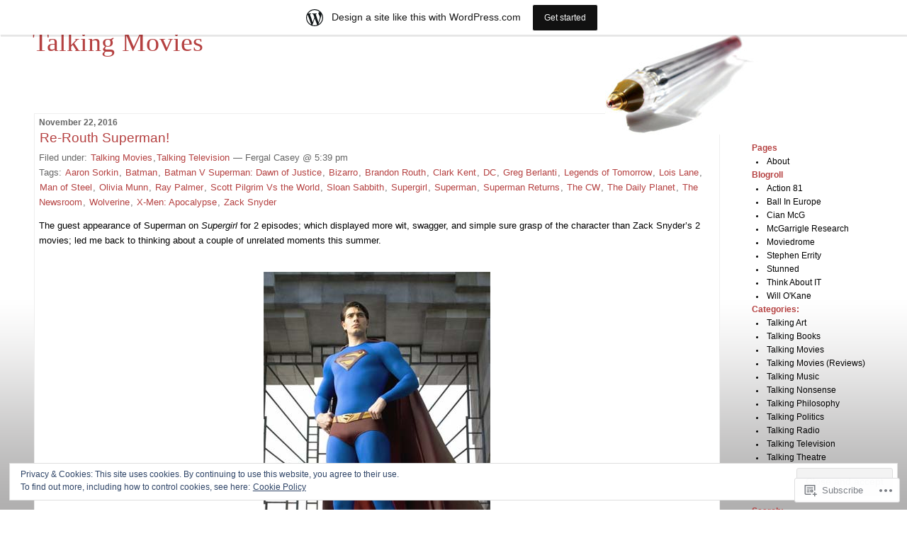

--- FILE ---
content_type: text/html; charset=UTF-8
request_url: https://fergalcasey.wordpress.com/tag/scott-pilgrim-vs-the-world/
body_size: 57443
content:
<!DOCTYPE html PUBLIC "-//W3C//DTD XHTML 1.0 Transitional//EN" "http://www.w3.org/TR/xhtml1/DTD/xhtml1-transitional.dtd">
<!--[if IE 7]>
<html id="ie7" xmlns="http://www.w3.org/1999/xhtml" lang="en">
<![endif]-->
<!--[if (gt IE 7) | (!IE)]><!-->
<html xmlns="http://www.w3.org/1999/xhtml" lang="en">
<!--<![endif]-->

<head profile="http://gmpg.org/xfn/11">
<meta http-equiv="Content-Type" content="text/html; charset=UTF-8" />
<title>Scott Pilgrim Vs the World | Talking Movies</title>

	<style type="text/css" media="screen">
		@import url( https://s0.wp.com/wp-content/themes/pub/rubric/style.css );
	</style>

	<link rel="pingback" href="https://fergalcasey.wordpress.com/xmlrpc.php" />
	<meta name='robots' content='max-image-preview:large' />
<link rel='dns-prefetch' href='//s0.wp.com' />
<link rel='dns-prefetch' href='//af.pubmine.com' />
<link rel="alternate" type="application/rss+xml" title="Talking Movies &raquo; Feed" href="https://fergalcasey.wordpress.com/feed/" />
<link rel="alternate" type="application/rss+xml" title="Talking Movies &raquo; Comments Feed" href="https://fergalcasey.wordpress.com/comments/feed/" />
<link rel="alternate" type="application/rss+xml" title="Talking Movies &raquo; Scott Pilgrim Vs the World Tag Feed" href="https://fergalcasey.wordpress.com/tag/scott-pilgrim-vs-the-world/feed/" />
	<script type="text/javascript">
		/* <![CDATA[ */
		function addLoadEvent(func) {
			var oldonload = window.onload;
			if (typeof window.onload != 'function') {
				window.onload = func;
			} else {
				window.onload = function () {
					oldonload();
					func();
				}
			}
		}
		/* ]]> */
	</script>
	<link crossorigin='anonymous' rel='stylesheet' id='all-css-0-1' href='/_static/??/wp-content/mu-plugins/widgets/eu-cookie-law/templates/style.css,/wp-content/blog-plugins/marketing-bar/css/marketing-bar.css?m=1761640963j&cssminify=yes' type='text/css' media='all' />
<style id='wp-emoji-styles-inline-css'>

	img.wp-smiley, img.emoji {
		display: inline !important;
		border: none !important;
		box-shadow: none !important;
		height: 1em !important;
		width: 1em !important;
		margin: 0 0.07em !important;
		vertical-align: -0.1em !important;
		background: none !important;
		padding: 0 !important;
	}
/*# sourceURL=wp-emoji-styles-inline-css */
</style>
<link crossorigin='anonymous' rel='stylesheet' id='all-css-2-1' href='/wp-content/plugins/gutenberg-core/v22.4.0/build/styles/block-library/style.min.css?m=1768935615i&cssminify=yes' type='text/css' media='all' />
<style id='wp-block-library-inline-css'>
.has-text-align-justify {
	text-align:justify;
}
.has-text-align-justify{text-align:justify;}

/*# sourceURL=wp-block-library-inline-css */
</style><style id='global-styles-inline-css'>
:root{--wp--preset--aspect-ratio--square: 1;--wp--preset--aspect-ratio--4-3: 4/3;--wp--preset--aspect-ratio--3-4: 3/4;--wp--preset--aspect-ratio--3-2: 3/2;--wp--preset--aspect-ratio--2-3: 2/3;--wp--preset--aspect-ratio--16-9: 16/9;--wp--preset--aspect-ratio--9-16: 9/16;--wp--preset--color--black: #000000;--wp--preset--color--cyan-bluish-gray: #abb8c3;--wp--preset--color--white: #ffffff;--wp--preset--color--pale-pink: #f78da7;--wp--preset--color--vivid-red: #cf2e2e;--wp--preset--color--luminous-vivid-orange: #ff6900;--wp--preset--color--luminous-vivid-amber: #fcb900;--wp--preset--color--light-green-cyan: #7bdcb5;--wp--preset--color--vivid-green-cyan: #00d084;--wp--preset--color--pale-cyan-blue: #8ed1fc;--wp--preset--color--vivid-cyan-blue: #0693e3;--wp--preset--color--vivid-purple: #9b51e0;--wp--preset--gradient--vivid-cyan-blue-to-vivid-purple: linear-gradient(135deg,rgb(6,147,227) 0%,rgb(155,81,224) 100%);--wp--preset--gradient--light-green-cyan-to-vivid-green-cyan: linear-gradient(135deg,rgb(122,220,180) 0%,rgb(0,208,130) 100%);--wp--preset--gradient--luminous-vivid-amber-to-luminous-vivid-orange: linear-gradient(135deg,rgb(252,185,0) 0%,rgb(255,105,0) 100%);--wp--preset--gradient--luminous-vivid-orange-to-vivid-red: linear-gradient(135deg,rgb(255,105,0) 0%,rgb(207,46,46) 100%);--wp--preset--gradient--very-light-gray-to-cyan-bluish-gray: linear-gradient(135deg,rgb(238,238,238) 0%,rgb(169,184,195) 100%);--wp--preset--gradient--cool-to-warm-spectrum: linear-gradient(135deg,rgb(74,234,220) 0%,rgb(151,120,209) 20%,rgb(207,42,186) 40%,rgb(238,44,130) 60%,rgb(251,105,98) 80%,rgb(254,248,76) 100%);--wp--preset--gradient--blush-light-purple: linear-gradient(135deg,rgb(255,206,236) 0%,rgb(152,150,240) 100%);--wp--preset--gradient--blush-bordeaux: linear-gradient(135deg,rgb(254,205,165) 0%,rgb(254,45,45) 50%,rgb(107,0,62) 100%);--wp--preset--gradient--luminous-dusk: linear-gradient(135deg,rgb(255,203,112) 0%,rgb(199,81,192) 50%,rgb(65,88,208) 100%);--wp--preset--gradient--pale-ocean: linear-gradient(135deg,rgb(255,245,203) 0%,rgb(182,227,212) 50%,rgb(51,167,181) 100%);--wp--preset--gradient--electric-grass: linear-gradient(135deg,rgb(202,248,128) 0%,rgb(113,206,126) 100%);--wp--preset--gradient--midnight: linear-gradient(135deg,rgb(2,3,129) 0%,rgb(40,116,252) 100%);--wp--preset--font-size--small: 13px;--wp--preset--font-size--medium: 20px;--wp--preset--font-size--large: 36px;--wp--preset--font-size--x-large: 42px;--wp--preset--font-family--albert-sans: 'Albert Sans', sans-serif;--wp--preset--font-family--alegreya: Alegreya, serif;--wp--preset--font-family--arvo: Arvo, serif;--wp--preset--font-family--bodoni-moda: 'Bodoni Moda', serif;--wp--preset--font-family--bricolage-grotesque: 'Bricolage Grotesque', sans-serif;--wp--preset--font-family--cabin: Cabin, sans-serif;--wp--preset--font-family--chivo: Chivo, sans-serif;--wp--preset--font-family--commissioner: Commissioner, sans-serif;--wp--preset--font-family--cormorant: Cormorant, serif;--wp--preset--font-family--courier-prime: 'Courier Prime', monospace;--wp--preset--font-family--crimson-pro: 'Crimson Pro', serif;--wp--preset--font-family--dm-mono: 'DM Mono', monospace;--wp--preset--font-family--dm-sans: 'DM Sans', sans-serif;--wp--preset--font-family--dm-serif-display: 'DM Serif Display', serif;--wp--preset--font-family--domine: Domine, serif;--wp--preset--font-family--eb-garamond: 'EB Garamond', serif;--wp--preset--font-family--epilogue: Epilogue, sans-serif;--wp--preset--font-family--fahkwang: Fahkwang, sans-serif;--wp--preset--font-family--figtree: Figtree, sans-serif;--wp--preset--font-family--fira-sans: 'Fira Sans', sans-serif;--wp--preset--font-family--fjalla-one: 'Fjalla One', sans-serif;--wp--preset--font-family--fraunces: Fraunces, serif;--wp--preset--font-family--gabarito: Gabarito, system-ui;--wp--preset--font-family--ibm-plex-mono: 'IBM Plex Mono', monospace;--wp--preset--font-family--ibm-plex-sans: 'IBM Plex Sans', sans-serif;--wp--preset--font-family--ibarra-real-nova: 'Ibarra Real Nova', serif;--wp--preset--font-family--instrument-serif: 'Instrument Serif', serif;--wp--preset--font-family--inter: Inter, sans-serif;--wp--preset--font-family--josefin-sans: 'Josefin Sans', sans-serif;--wp--preset--font-family--jost: Jost, sans-serif;--wp--preset--font-family--libre-baskerville: 'Libre Baskerville', serif;--wp--preset--font-family--libre-franklin: 'Libre Franklin', sans-serif;--wp--preset--font-family--literata: Literata, serif;--wp--preset--font-family--lora: Lora, serif;--wp--preset--font-family--merriweather: Merriweather, serif;--wp--preset--font-family--montserrat: Montserrat, sans-serif;--wp--preset--font-family--newsreader: Newsreader, serif;--wp--preset--font-family--noto-sans-mono: 'Noto Sans Mono', sans-serif;--wp--preset--font-family--nunito: Nunito, sans-serif;--wp--preset--font-family--open-sans: 'Open Sans', sans-serif;--wp--preset--font-family--overpass: Overpass, sans-serif;--wp--preset--font-family--pt-serif: 'PT Serif', serif;--wp--preset--font-family--petrona: Petrona, serif;--wp--preset--font-family--piazzolla: Piazzolla, serif;--wp--preset--font-family--playfair-display: 'Playfair Display', serif;--wp--preset--font-family--plus-jakarta-sans: 'Plus Jakarta Sans', sans-serif;--wp--preset--font-family--poppins: Poppins, sans-serif;--wp--preset--font-family--raleway: Raleway, sans-serif;--wp--preset--font-family--roboto: Roboto, sans-serif;--wp--preset--font-family--roboto-slab: 'Roboto Slab', serif;--wp--preset--font-family--rubik: Rubik, sans-serif;--wp--preset--font-family--rufina: Rufina, serif;--wp--preset--font-family--sora: Sora, sans-serif;--wp--preset--font-family--source-sans-3: 'Source Sans 3', sans-serif;--wp--preset--font-family--source-serif-4: 'Source Serif 4', serif;--wp--preset--font-family--space-mono: 'Space Mono', monospace;--wp--preset--font-family--syne: Syne, sans-serif;--wp--preset--font-family--texturina: Texturina, serif;--wp--preset--font-family--urbanist: Urbanist, sans-serif;--wp--preset--font-family--work-sans: 'Work Sans', sans-serif;--wp--preset--spacing--20: 0.44rem;--wp--preset--spacing--30: 0.67rem;--wp--preset--spacing--40: 1rem;--wp--preset--spacing--50: 1.5rem;--wp--preset--spacing--60: 2.25rem;--wp--preset--spacing--70: 3.38rem;--wp--preset--spacing--80: 5.06rem;--wp--preset--shadow--natural: 6px 6px 9px rgba(0, 0, 0, 0.2);--wp--preset--shadow--deep: 12px 12px 50px rgba(0, 0, 0, 0.4);--wp--preset--shadow--sharp: 6px 6px 0px rgba(0, 0, 0, 0.2);--wp--preset--shadow--outlined: 6px 6px 0px -3px rgb(255, 255, 255), 6px 6px rgb(0, 0, 0);--wp--preset--shadow--crisp: 6px 6px 0px rgb(0, 0, 0);}:where(body) { margin: 0; }:where(.is-layout-flex){gap: 0.5em;}:where(.is-layout-grid){gap: 0.5em;}body .is-layout-flex{display: flex;}.is-layout-flex{flex-wrap: wrap;align-items: center;}.is-layout-flex > :is(*, div){margin: 0;}body .is-layout-grid{display: grid;}.is-layout-grid > :is(*, div){margin: 0;}body{padding-top: 0px;padding-right: 0px;padding-bottom: 0px;padding-left: 0px;}:root :where(.wp-element-button, .wp-block-button__link){background-color: #32373c;border-width: 0;color: #fff;font-family: inherit;font-size: inherit;font-style: inherit;font-weight: inherit;letter-spacing: inherit;line-height: inherit;padding-top: calc(0.667em + 2px);padding-right: calc(1.333em + 2px);padding-bottom: calc(0.667em + 2px);padding-left: calc(1.333em + 2px);text-decoration: none;text-transform: inherit;}.has-black-color{color: var(--wp--preset--color--black) !important;}.has-cyan-bluish-gray-color{color: var(--wp--preset--color--cyan-bluish-gray) !important;}.has-white-color{color: var(--wp--preset--color--white) !important;}.has-pale-pink-color{color: var(--wp--preset--color--pale-pink) !important;}.has-vivid-red-color{color: var(--wp--preset--color--vivid-red) !important;}.has-luminous-vivid-orange-color{color: var(--wp--preset--color--luminous-vivid-orange) !important;}.has-luminous-vivid-amber-color{color: var(--wp--preset--color--luminous-vivid-amber) !important;}.has-light-green-cyan-color{color: var(--wp--preset--color--light-green-cyan) !important;}.has-vivid-green-cyan-color{color: var(--wp--preset--color--vivid-green-cyan) !important;}.has-pale-cyan-blue-color{color: var(--wp--preset--color--pale-cyan-blue) !important;}.has-vivid-cyan-blue-color{color: var(--wp--preset--color--vivid-cyan-blue) !important;}.has-vivid-purple-color{color: var(--wp--preset--color--vivid-purple) !important;}.has-black-background-color{background-color: var(--wp--preset--color--black) !important;}.has-cyan-bluish-gray-background-color{background-color: var(--wp--preset--color--cyan-bluish-gray) !important;}.has-white-background-color{background-color: var(--wp--preset--color--white) !important;}.has-pale-pink-background-color{background-color: var(--wp--preset--color--pale-pink) !important;}.has-vivid-red-background-color{background-color: var(--wp--preset--color--vivid-red) !important;}.has-luminous-vivid-orange-background-color{background-color: var(--wp--preset--color--luminous-vivid-orange) !important;}.has-luminous-vivid-amber-background-color{background-color: var(--wp--preset--color--luminous-vivid-amber) !important;}.has-light-green-cyan-background-color{background-color: var(--wp--preset--color--light-green-cyan) !important;}.has-vivid-green-cyan-background-color{background-color: var(--wp--preset--color--vivid-green-cyan) !important;}.has-pale-cyan-blue-background-color{background-color: var(--wp--preset--color--pale-cyan-blue) !important;}.has-vivid-cyan-blue-background-color{background-color: var(--wp--preset--color--vivid-cyan-blue) !important;}.has-vivid-purple-background-color{background-color: var(--wp--preset--color--vivid-purple) !important;}.has-black-border-color{border-color: var(--wp--preset--color--black) !important;}.has-cyan-bluish-gray-border-color{border-color: var(--wp--preset--color--cyan-bluish-gray) !important;}.has-white-border-color{border-color: var(--wp--preset--color--white) !important;}.has-pale-pink-border-color{border-color: var(--wp--preset--color--pale-pink) !important;}.has-vivid-red-border-color{border-color: var(--wp--preset--color--vivid-red) !important;}.has-luminous-vivid-orange-border-color{border-color: var(--wp--preset--color--luminous-vivid-orange) !important;}.has-luminous-vivid-amber-border-color{border-color: var(--wp--preset--color--luminous-vivid-amber) !important;}.has-light-green-cyan-border-color{border-color: var(--wp--preset--color--light-green-cyan) !important;}.has-vivid-green-cyan-border-color{border-color: var(--wp--preset--color--vivid-green-cyan) !important;}.has-pale-cyan-blue-border-color{border-color: var(--wp--preset--color--pale-cyan-blue) !important;}.has-vivid-cyan-blue-border-color{border-color: var(--wp--preset--color--vivid-cyan-blue) !important;}.has-vivid-purple-border-color{border-color: var(--wp--preset--color--vivid-purple) !important;}.has-vivid-cyan-blue-to-vivid-purple-gradient-background{background: var(--wp--preset--gradient--vivid-cyan-blue-to-vivid-purple) !important;}.has-light-green-cyan-to-vivid-green-cyan-gradient-background{background: var(--wp--preset--gradient--light-green-cyan-to-vivid-green-cyan) !important;}.has-luminous-vivid-amber-to-luminous-vivid-orange-gradient-background{background: var(--wp--preset--gradient--luminous-vivid-amber-to-luminous-vivid-orange) !important;}.has-luminous-vivid-orange-to-vivid-red-gradient-background{background: var(--wp--preset--gradient--luminous-vivid-orange-to-vivid-red) !important;}.has-very-light-gray-to-cyan-bluish-gray-gradient-background{background: var(--wp--preset--gradient--very-light-gray-to-cyan-bluish-gray) !important;}.has-cool-to-warm-spectrum-gradient-background{background: var(--wp--preset--gradient--cool-to-warm-spectrum) !important;}.has-blush-light-purple-gradient-background{background: var(--wp--preset--gradient--blush-light-purple) !important;}.has-blush-bordeaux-gradient-background{background: var(--wp--preset--gradient--blush-bordeaux) !important;}.has-luminous-dusk-gradient-background{background: var(--wp--preset--gradient--luminous-dusk) !important;}.has-pale-ocean-gradient-background{background: var(--wp--preset--gradient--pale-ocean) !important;}.has-electric-grass-gradient-background{background: var(--wp--preset--gradient--electric-grass) !important;}.has-midnight-gradient-background{background: var(--wp--preset--gradient--midnight) !important;}.has-small-font-size{font-size: var(--wp--preset--font-size--small) !important;}.has-medium-font-size{font-size: var(--wp--preset--font-size--medium) !important;}.has-large-font-size{font-size: var(--wp--preset--font-size--large) !important;}.has-x-large-font-size{font-size: var(--wp--preset--font-size--x-large) !important;}.has-albert-sans-font-family{font-family: var(--wp--preset--font-family--albert-sans) !important;}.has-alegreya-font-family{font-family: var(--wp--preset--font-family--alegreya) !important;}.has-arvo-font-family{font-family: var(--wp--preset--font-family--arvo) !important;}.has-bodoni-moda-font-family{font-family: var(--wp--preset--font-family--bodoni-moda) !important;}.has-bricolage-grotesque-font-family{font-family: var(--wp--preset--font-family--bricolage-grotesque) !important;}.has-cabin-font-family{font-family: var(--wp--preset--font-family--cabin) !important;}.has-chivo-font-family{font-family: var(--wp--preset--font-family--chivo) !important;}.has-commissioner-font-family{font-family: var(--wp--preset--font-family--commissioner) !important;}.has-cormorant-font-family{font-family: var(--wp--preset--font-family--cormorant) !important;}.has-courier-prime-font-family{font-family: var(--wp--preset--font-family--courier-prime) !important;}.has-crimson-pro-font-family{font-family: var(--wp--preset--font-family--crimson-pro) !important;}.has-dm-mono-font-family{font-family: var(--wp--preset--font-family--dm-mono) !important;}.has-dm-sans-font-family{font-family: var(--wp--preset--font-family--dm-sans) !important;}.has-dm-serif-display-font-family{font-family: var(--wp--preset--font-family--dm-serif-display) !important;}.has-domine-font-family{font-family: var(--wp--preset--font-family--domine) !important;}.has-eb-garamond-font-family{font-family: var(--wp--preset--font-family--eb-garamond) !important;}.has-epilogue-font-family{font-family: var(--wp--preset--font-family--epilogue) !important;}.has-fahkwang-font-family{font-family: var(--wp--preset--font-family--fahkwang) !important;}.has-figtree-font-family{font-family: var(--wp--preset--font-family--figtree) !important;}.has-fira-sans-font-family{font-family: var(--wp--preset--font-family--fira-sans) !important;}.has-fjalla-one-font-family{font-family: var(--wp--preset--font-family--fjalla-one) !important;}.has-fraunces-font-family{font-family: var(--wp--preset--font-family--fraunces) !important;}.has-gabarito-font-family{font-family: var(--wp--preset--font-family--gabarito) !important;}.has-ibm-plex-mono-font-family{font-family: var(--wp--preset--font-family--ibm-plex-mono) !important;}.has-ibm-plex-sans-font-family{font-family: var(--wp--preset--font-family--ibm-plex-sans) !important;}.has-ibarra-real-nova-font-family{font-family: var(--wp--preset--font-family--ibarra-real-nova) !important;}.has-instrument-serif-font-family{font-family: var(--wp--preset--font-family--instrument-serif) !important;}.has-inter-font-family{font-family: var(--wp--preset--font-family--inter) !important;}.has-josefin-sans-font-family{font-family: var(--wp--preset--font-family--josefin-sans) !important;}.has-jost-font-family{font-family: var(--wp--preset--font-family--jost) !important;}.has-libre-baskerville-font-family{font-family: var(--wp--preset--font-family--libre-baskerville) !important;}.has-libre-franklin-font-family{font-family: var(--wp--preset--font-family--libre-franklin) !important;}.has-literata-font-family{font-family: var(--wp--preset--font-family--literata) !important;}.has-lora-font-family{font-family: var(--wp--preset--font-family--lora) !important;}.has-merriweather-font-family{font-family: var(--wp--preset--font-family--merriweather) !important;}.has-montserrat-font-family{font-family: var(--wp--preset--font-family--montserrat) !important;}.has-newsreader-font-family{font-family: var(--wp--preset--font-family--newsreader) !important;}.has-noto-sans-mono-font-family{font-family: var(--wp--preset--font-family--noto-sans-mono) !important;}.has-nunito-font-family{font-family: var(--wp--preset--font-family--nunito) !important;}.has-open-sans-font-family{font-family: var(--wp--preset--font-family--open-sans) !important;}.has-overpass-font-family{font-family: var(--wp--preset--font-family--overpass) !important;}.has-pt-serif-font-family{font-family: var(--wp--preset--font-family--pt-serif) !important;}.has-petrona-font-family{font-family: var(--wp--preset--font-family--petrona) !important;}.has-piazzolla-font-family{font-family: var(--wp--preset--font-family--piazzolla) !important;}.has-playfair-display-font-family{font-family: var(--wp--preset--font-family--playfair-display) !important;}.has-plus-jakarta-sans-font-family{font-family: var(--wp--preset--font-family--plus-jakarta-sans) !important;}.has-poppins-font-family{font-family: var(--wp--preset--font-family--poppins) !important;}.has-raleway-font-family{font-family: var(--wp--preset--font-family--raleway) !important;}.has-roboto-font-family{font-family: var(--wp--preset--font-family--roboto) !important;}.has-roboto-slab-font-family{font-family: var(--wp--preset--font-family--roboto-slab) !important;}.has-rubik-font-family{font-family: var(--wp--preset--font-family--rubik) !important;}.has-rufina-font-family{font-family: var(--wp--preset--font-family--rufina) !important;}.has-sora-font-family{font-family: var(--wp--preset--font-family--sora) !important;}.has-source-sans-3-font-family{font-family: var(--wp--preset--font-family--source-sans-3) !important;}.has-source-serif-4-font-family{font-family: var(--wp--preset--font-family--source-serif-4) !important;}.has-space-mono-font-family{font-family: var(--wp--preset--font-family--space-mono) !important;}.has-syne-font-family{font-family: var(--wp--preset--font-family--syne) !important;}.has-texturina-font-family{font-family: var(--wp--preset--font-family--texturina) !important;}.has-urbanist-font-family{font-family: var(--wp--preset--font-family--urbanist) !important;}.has-work-sans-font-family{font-family: var(--wp--preset--font-family--work-sans) !important;}
/*# sourceURL=global-styles-inline-css */
</style>

<style id='classic-theme-styles-inline-css'>
.wp-block-button__link{background-color:#32373c;border-radius:9999px;box-shadow:none;color:#fff;font-size:1.125em;padding:calc(.667em + 2px) calc(1.333em + 2px);text-decoration:none}.wp-block-file__button{background:#32373c;color:#fff}.wp-block-accordion-heading{margin:0}.wp-block-accordion-heading__toggle{background-color:inherit!important;color:inherit!important}.wp-block-accordion-heading__toggle:not(:focus-visible){outline:none}.wp-block-accordion-heading__toggle:focus,.wp-block-accordion-heading__toggle:hover{background-color:inherit!important;border:none;box-shadow:none;color:inherit;padding:var(--wp--preset--spacing--20,1em) 0;text-decoration:none}.wp-block-accordion-heading__toggle:focus-visible{outline:auto;outline-offset:0}
/*# sourceURL=/wp-content/plugins/gutenberg-core/v22.4.0/build/styles/block-library/classic.min.css */
</style>
<link crossorigin='anonymous' rel='stylesheet' id='all-css-4-1' href='/_static/??-eJx9j8EOwiAMhl/IQphG58H4LIxVRCkQylx8e7uLzssuTf/m+5pWzwVcTg1T0yVOPiTWLg8xuyfrTpleGeBAJSJUfKmDHgO3LwHc3hGVY97p1SKa4Lerosyp2LYQhGOwGJEE29LmIg4MQ6nIDFIpTATtLiJveRXlMC+t10Kt4pbkMYO8Y1vI6S/ALdpQF/VKF3PsTb/vuvPp8QGGwHIv&cssminify=yes' type='text/css' media='all' />
<style id='jetpack-global-styles-frontend-style-inline-css'>
:root { --font-headings: unset; --font-base: unset; --font-headings-default: -apple-system,BlinkMacSystemFont,"Segoe UI",Roboto,Oxygen-Sans,Ubuntu,Cantarell,"Helvetica Neue",sans-serif; --font-base-default: -apple-system,BlinkMacSystemFont,"Segoe UI",Roboto,Oxygen-Sans,Ubuntu,Cantarell,"Helvetica Neue",sans-serif;}
/*# sourceURL=jetpack-global-styles-frontend-style-inline-css */
</style>
<link crossorigin='anonymous' rel='stylesheet' id='all-css-6-1' href='/wp-content/themes/h4/global.css?m=1420737423i&cssminify=yes' type='text/css' media='all' />
<script type="text/javascript" id="wpcom-actionbar-placeholder-js-extra">
/* <![CDATA[ */
var actionbardata = {"siteID":"3548265","postID":"0","siteURL":"https://fergalcasey.wordpress.com","xhrURL":"https://fergalcasey.wordpress.com/wp-admin/admin-ajax.php","nonce":"683dbee943","isLoggedIn":"","statusMessage":"","subsEmailDefault":"instantly","proxyScriptUrl":"https://s0.wp.com/wp-content/js/wpcom-proxy-request.js?m=1513050504i&amp;ver=20211021","i18n":{"followedText":"New posts from this site will now appear in your \u003Ca href=\"https://wordpress.com/reader\"\u003EReader\u003C/a\u003E","foldBar":"Collapse this bar","unfoldBar":"Expand this bar","shortLinkCopied":"Shortlink copied to clipboard."}};
//# sourceURL=wpcom-actionbar-placeholder-js-extra
/* ]]> */
</script>
<script type="text/javascript" id="jetpack-mu-wpcom-settings-js-before">
/* <![CDATA[ */
var JETPACK_MU_WPCOM_SETTINGS = {"assetsUrl":"https://s0.wp.com/wp-content/mu-plugins/jetpack-mu-wpcom-plugin/moon/jetpack_vendor/automattic/jetpack-mu-wpcom/src/build/"};
//# sourceURL=jetpack-mu-wpcom-settings-js-before
/* ]]> */
</script>
<script crossorigin='anonymous' type='text/javascript'  src='/_static/??/wp-content/js/rlt-proxy.js,/wp-content/blog-plugins/wordads-classes/js/cmp/v2/cmp-non-gdpr.js?m=1720530689j'></script>
<script type="text/javascript" id="rlt-proxy-js-after">
/* <![CDATA[ */
	rltInitialize( {"token":null,"iframeOrigins":["https:\/\/widgets.wp.com"]} );
//# sourceURL=rlt-proxy-js-after
/* ]]> */
</script>
<link rel="EditURI" type="application/rsd+xml" title="RSD" href="https://fergalcasey.wordpress.com/xmlrpc.php?rsd" />
<meta name="generator" content="WordPress.com" />

<!-- Jetpack Open Graph Tags -->
<meta property="og:type" content="website" />
<meta property="og:title" content="Scott Pilgrim Vs the World &#8211; Talking Movies" />
<meta property="og:url" content="https://fergalcasey.wordpress.com/tag/scott-pilgrim-vs-the-world/" />
<meta property="og:site_name" content="Talking Movies" />
<meta property="og:image" content="https://s0.wp.com/i/blank.jpg?m=1383295312i" />
<meta property="og:image:width" content="200" />
<meta property="og:image:height" content="200" />
<meta property="og:image:alt" content="" />
<meta property="og:locale" content="en_US" />
<meta property="fb:app_id" content="249643311490" />

<!-- End Jetpack Open Graph Tags -->
<link rel="shortcut icon" type="image/x-icon" href="https://s0.wp.com/i/favicon.ico?m=1713425267i" sizes="16x16 24x24 32x32 48x48" />
<link rel="icon" type="image/x-icon" href="https://s0.wp.com/i/favicon.ico?m=1713425267i" sizes="16x16 24x24 32x32 48x48" />
<link rel="apple-touch-icon" href="https://s0.wp.com/i/webclip.png?m=1713868326i" />
<link rel='openid.server' href='https://fergalcasey.wordpress.com/?openidserver=1' />
<link rel='openid.delegate' href='https://fergalcasey.wordpress.com/' />
<link rel="search" type="application/opensearchdescription+xml" href="https://fergalcasey.wordpress.com/osd.xml" title="Talking Movies" />
<link rel="search" type="application/opensearchdescription+xml" href="https://s1.wp.com/opensearch.xml" title="WordPress.com" />
		<style id="wpcom-hotfix-masterbar-style">
			@media screen and (min-width: 783px) {
				#wpadminbar .quicklinks li#wp-admin-bar-my-account.with-avatar > a img {
					margin-top: 5px;
				}
			}
		</style>
		<meta name="description" content="Posts about Scott Pilgrim Vs the World written by Fergal Casey" />
<style type="text/css">
#header{
	background: url(https://s0.wp.com/wp-content/themes/pub/rubric/images/rubric/pen-sm.jpg) no-repeat top right;
}
#header a {
	color:#B54141;
}
</style>
<script type="text/javascript">
/* <![CDATA[ */
var wa_client = {}; wa_client.cmd = []; wa_client.config = { 'blog_id': 3548265, 'blog_language': 'en', 'is_wordads': false, 'hosting_type': 0, 'afp_account_id': null, 'afp_host_id': 5038568878849053, 'theme': 'pub/rubric', '_': { 'title': 'Advertisement', 'privacy_settings': 'Privacy Settings' }, 'formats': [ 'belowpost', 'bottom_sticky', 'sidebar_sticky_right', 'sidebar', 'gutenberg_rectangle', 'gutenberg_leaderboard', 'gutenberg_mobile_leaderboard', 'gutenberg_skyscraper' ] };
/* ]]> */
</script>
		<script type="text/javascript">

			window.doNotSellCallback = function() {

				var linkElements = [
					'a[href="https://wordpress.com/?ref=footer_blog"]',
					'a[href="https://wordpress.com/?ref=footer_website"]',
					'a[href="https://wordpress.com/?ref=vertical_footer"]',
					'a[href^="https://wordpress.com/?ref=footer_segment_"]',
				].join(',');

				var dnsLink = document.createElement( 'a' );
				dnsLink.href = 'https://wordpress.com/advertising-program-optout/';
				dnsLink.classList.add( 'do-not-sell-link' );
				dnsLink.rel = 'nofollow';
				dnsLink.style.marginLeft = '0.5em';
				dnsLink.textContent = 'Do Not Sell or Share My Personal Information';

				var creditLinks = document.querySelectorAll( linkElements );

				if ( 0 === creditLinks.length ) {
					return false;
				}

				Array.prototype.forEach.call( creditLinks, function( el ) {
					el.insertAdjacentElement( 'afterend', dnsLink );
				});

				return true;
			};

		</script>
		<script type="text/javascript">
	window.google_analytics_uacct = "UA-52447-2";
</script>

<script type="text/javascript">
	var _gaq = _gaq || [];
	_gaq.push(['_setAccount', 'UA-52447-2']);
	_gaq.push(['_gat._anonymizeIp']);
	_gaq.push(['_setDomainName', 'wordpress.com']);
	_gaq.push(['_initData']);
	_gaq.push(['_trackPageview']);

	(function() {
		var ga = document.createElement('script'); ga.type = 'text/javascript'; ga.async = true;
		ga.src = ('https:' == document.location.protocol ? 'https://ssl' : 'http://www') + '.google-analytics.com/ga.js';
		(document.getElementsByTagName('head')[0] || document.getElementsByTagName('body')[0]).appendChild(ga);
	})();
</script>
<link crossorigin='anonymous' rel='stylesheet' id='all-css-0-3' href='/_static/??-eJyNjMEKgzAQBX9Ifdha9CJ+StF1KdFkN7gJ+X0RbM89zjAMSqxJJbEkhFxHnz9ODBunONN+M4Kq4O2EsHil3WDFRT4aMqvw/yHomj0baD40G/tf9BXXcApj27+ej6Hr2247ASkBO20=&cssminify=yes' type='text/css' media='all' />
</head>

<body class="archive tag tag-scott-pilgrim-vs-the-world tag-15895899 wp-theme-pubrubric customizer-styles-applied jetpack-reblog-enabled has-marketing-bar has-marketing-bar-theme-rubric">
<div id="rap">
<h1 id="header"><a href="https://fergalcasey.wordpress.com/">Talking Movies</a></h1>

<div id="content">
<!-- end header -->


<h2>November 22, 2016</h2>
<div class="post-3726 post type-post status-publish format-standard hentry category-talking-movies category-talking-television tag-aaron-sorkin tag-batman tag-batman-v-superman-dawn-of-justice tag-bizarro tag-brandon-routh tag-clark-kent tag-dc tag-greg-berlanti tag-legends-of-tomorrow tag-lois-lane tag-man-of-steel tag-olivia-munn tag-ray-palmer tag-scott-pilgrim-vs-the-world tag-sloan-sabbith tag-supergirl tag-superman tag-superman-returns tag-the-cw tag-the-daily-planet tag-the-newsroom tag-wolverine tag-x-men-apocalypse tag-zack-snyder" id="post-3726">
	 <h3 class="storytitle">
			<a href="https://fergalcasey.wordpress.com/2016/11/22/re-routh-superman/" rel="bookmark">Re-Routh Superman!</a>
		 </h3>
	<div class="meta">Filed under:  <a href="https://fergalcasey.wordpress.com/category/talking-movies/" rel="category tag">Talking Movies</a>,<a href="https://fergalcasey.wordpress.com/category/talking-television/" rel="category tag">Talking Television</a> &#8212; Fergal Casey @ 5:39 pm <br />Tags: <a href="https://fergalcasey.wordpress.com/tag/aaron-sorkin/" rel="tag">Aaron Sorkin</a>, <a href="https://fergalcasey.wordpress.com/tag/batman/" rel="tag">Batman</a>, <a href="https://fergalcasey.wordpress.com/tag/batman-v-superman-dawn-of-justice/" rel="tag">Batman V Superman: Dawn of Justice</a>, <a href="https://fergalcasey.wordpress.com/tag/bizarro/" rel="tag">Bizarro</a>, <a href="https://fergalcasey.wordpress.com/tag/brandon-routh/" rel="tag">Brandon Routh</a>, <a href="https://fergalcasey.wordpress.com/tag/clark-kent/" rel="tag">Clark Kent</a>, <a href="https://fergalcasey.wordpress.com/tag/dc/" rel="tag">DC</a>, <a href="https://fergalcasey.wordpress.com/tag/greg-berlanti/" rel="tag">Greg Berlanti</a>, <a href="https://fergalcasey.wordpress.com/tag/legends-of-tomorrow/" rel="tag">Legends of Tomorrow</a>, <a href="https://fergalcasey.wordpress.com/tag/lois-lane/" rel="tag">Lois Lane</a>, <a href="https://fergalcasey.wordpress.com/tag/man-of-steel/" rel="tag">Man of Steel</a>, <a href="https://fergalcasey.wordpress.com/tag/olivia-munn/" rel="tag">Olivia Munn</a>, <a href="https://fergalcasey.wordpress.com/tag/ray-palmer/" rel="tag">Ray Palmer</a>, <a href="https://fergalcasey.wordpress.com/tag/scott-pilgrim-vs-the-world/" rel="tag">Scott Pilgrim Vs the World</a>, <a href="https://fergalcasey.wordpress.com/tag/sloan-sabbith/" rel="tag">Sloan Sabbith</a>, <a href="https://fergalcasey.wordpress.com/tag/supergirl/" rel="tag">Supergirl</a>, <a href="https://fergalcasey.wordpress.com/tag/superman/" rel="tag">Superman</a>, <a href="https://fergalcasey.wordpress.com/tag/superman-returns/" rel="tag">Superman Returns</a>, <a href="https://fergalcasey.wordpress.com/tag/the-cw/" rel="tag">The CW</a>, <a href="https://fergalcasey.wordpress.com/tag/the-daily-planet/" rel="tag">The Daily Planet</a>, <a href="https://fergalcasey.wordpress.com/tag/the-newsroom/" rel="tag">The Newsroom</a>, <a href="https://fergalcasey.wordpress.com/tag/wolverine/" rel="tag">Wolverine</a>, <a href="https://fergalcasey.wordpress.com/tag/x-men-apocalypse/" rel="tag">X-Men: Apocalypse</a>, <a href="https://fergalcasey.wordpress.com/tag/zack-snyder/" rel="tag">Zack Snyder</a><br /></div>

	<div class="storycontent">
		<p>The guest appearance of Superman on <em>Supergirl</em> for 2 episodes; which displayed more wit, swagger, and simple sure grasp of the character than Zack Snyder&#8217;s 2 movies; led me back to thinking about a couple of unrelated moments this summer.</p>
<p><a href="https://fergalcasey.wordpress.com/wp-content/uploads/2010/05/brandon_routh_superman_retu.jpg"><img data-attachment-id="253" data-permalink="https://fergalcasey.wordpress.com/2010/05/09/saving-superman-some-suggestions/brandon_routh_superman_retu/" data-orig-file="https://fergalcasey.wordpress.com/wp-content/uploads/2010/05/brandon_routh_superman_retu.jpg" data-orig-size="320,451" data-comments-opened="1" data-image-meta="{&quot;aperture&quot;:&quot;0&quot;,&quot;credit&quot;:&quot;&quot;,&quot;camera&quot;:&quot;&quot;,&quot;caption&quot;:&quot;&quot;,&quot;created_timestamp&quot;:&quot;0&quot;,&quot;copyright&quot;:&quot;&quot;,&quot;focal_length&quot;:&quot;0&quot;,&quot;iso&quot;:&quot;0&quot;,&quot;shutter_speed&quot;:&quot;0&quot;,&quot;title&quot;:&quot;&quot;}" data-image-title="Brandon_Routh_Superman_Retu" data-image-description="" data-image-caption="" data-medium-file="https://fergalcasey.wordpress.com/wp-content/uploads/2010/05/brandon_routh_superman_retu.jpg?w=213" data-large-file="https://fergalcasey.wordpress.com/wp-content/uploads/2010/05/brandon_routh_superman_retu.jpg?w=320" class="aligncenter size-full wp-image-253" src="https://fergalcasey.wordpress.com/wp-content/uploads/2010/05/brandon_routh_superman_retu.jpg?w=320&#038;h=451" alt="Brandon_Routh_Superman_Retu" width="320" height="451" srcset="https://fergalcasey.wordpress.com/wp-content/uploads/2010/05/brandon_routh_superman_retu.jpg 320w, https://fergalcasey.wordpress.com/wp-content/uploads/2010/05/brandon_routh_superman_retu.jpg?w=106&amp;h=150 106w, https://fergalcasey.wordpress.com/wp-content/uploads/2010/05/brandon_routh_superman_retu.jpg?w=213&amp;h=300 213w" sizes="(max-width: 320px) 100vw, 320px" /></a></p>
<p>I was watching <em>Legends of Tomorrow</em>, the audacious episode where three of our heroes are left behind in 1950s America, and Dad walked past, stopped, and asked &#8220;Is that Superman?&#8221; And yes, it kind of was. Brandon Routh, bespectacled, waistcoated, and jacketed, was lecturing excitedly on physics and slightly bumbling in keeping the space-time continuum free of catastrophic paradoxes. I have always considered that Routh in <em>Superman Returns</em> was a fine Superman, but I was less sold on his Clark Kent. His sensational cameo in <em>Scott Pilgrim Vs the World</em>, effectively playing Bizarro for extra meta-laughs, served notice that the still young Routh was developing his comedy chops apace. But with <em>Legends of Tomorrow</em> there is no doubt that the secret identities Ray Palmer and Clark Kent are starting to become interchangeable on occasion, and if Routh is secretly auditioning to get his cape back (Hell, Routh&#8217;s superhero guise still involves wearing a suit largely composed of red and blue), he&#8217;s certainly won me over regarding his ability to play Clark. So, with Snyder now having failed miserably, twice, to show that he understands in the slightest the character of Superman, has any coherent vision of how to direct Super-action, or has any sense of humour, might it not be time to simply pretend the whole thing was a fever dream and make a semi-sequel to <em>Superman Returns</em>, bringing back Routh to the role he only got one shot at?</p>
<div data-shortcode="caption" id="attachment_3727" style="width: 810px" class="wp-caption aligncenter"><a href="https://fergalcasey.wordpress.com/wp-content/uploads/2016/11/lgn109a_0220b.jpg"><img aria-describedby="caption-attachment-3727" data-attachment-id="3727" data-permalink="https://fergalcasey.wordpress.com/2016/11/22/re-routh-superman/lgn109a_0220b/" data-orig-file="https://fergalcasey.wordpress.com/wp-content/uploads/2016/11/lgn109a_0220b.jpg" data-orig-size="800,534" data-comments-opened="1" data-image-meta="{&quot;aperture&quot;:&quot;0&quot;,&quot;credit&quot;:&quot;Dean Buscher&quot;,&quot;camera&quot;:&quot;&quot;,&quot;caption&quot;:&quot;DC&#039;s Legends of Tomorrow -- \&quot;Left Behind\&quot; -- Image LGN109A_0220b.jpg -- Pictured: Brandon Routh as Ray Palmer/Atom -- Photo: Dean Buscher/The CW -- \u00c3\u0082\u00c2\u00a9 2016 The CW Network, LLC. All Rights Reserved.&quot;,&quot;created_timestamp&quot;:&quot;1450285735&quot;,&quot;copyright&quot;:&quot;\u00c3\u0082\u00c2\u00a9 2016 The CW Network, LLC. All Rights Reserved&quot;,&quot;focal_length&quot;:&quot;0&quot;,&quot;iso&quot;:&quot;0&quot;,&quot;shutter_speed&quot;:&quot;0&quot;,&quot;title&quot;:&quot;&quot;,&quot;orientation&quot;:&quot;1&quot;}" data-image-title="lgn109a_0220b" data-image-description="" data-image-caption="&lt;p&gt;DC&amp;#8217;s Legends of Tomorrow &amp;#8212; &amp;#8220;Left Behind&amp;#8221; &amp;#8212; Image LGN109A_0220b.jpg &amp;#8212; Pictured: Brandon Routh as Ray Palmer/Atom &amp;#8212; Photo: Dean Buscher/The CW &amp;#8212; ÃÂ© 2016 The CW Network, LLC. All Rights Reserved.&lt;/p&gt;
" data-medium-file="https://fergalcasey.wordpress.com/wp-content/uploads/2016/11/lgn109a_0220b.jpg?w=300" data-large-file="https://fergalcasey.wordpress.com/wp-content/uploads/2016/11/lgn109a_0220b.jpg?w=800" class="size-full wp-image-3727" src="https://fergalcasey.wordpress.com/wp-content/uploads/2016/11/lgn109a_0220b.jpg?w=800&#038;h=534" alt="DC's Legends of Tomorrow -- &quot;Left Behind&quot; -- Image LGN109A_0220b.jpg -- Pictured: Brandon Routh as Ray Palmer/Atom -- Photo: Dean Buscher/The CW -- ÃÂ© 2016 The CW Network, LLC. All Rights Reserved." width="800" height="534" srcset="https://fergalcasey.wordpress.com/wp-content/uploads/2016/11/lgn109a_0220b.jpg 800w, https://fergalcasey.wordpress.com/wp-content/uploads/2016/11/lgn109a_0220b.jpg?w=150&amp;h=100 150w, https://fergalcasey.wordpress.com/wp-content/uploads/2016/11/lgn109a_0220b.jpg?w=300&amp;h=200 300w, https://fergalcasey.wordpress.com/wp-content/uploads/2016/11/lgn109a_0220b.jpg?w=768&amp;h=513 768w" sizes="(max-width: 800px) 100vw, 800px" /></a><p id="caption-attachment-3727" class="wp-caption-text">Photo: Dean Buscher/The CW &#8212; ÃÂ© 2016 The CW</p></div>
<p>And the second unrelated moment&#8230; Watching Olivia Munn in <em>X-Men: Apocalypse</em> after watching her in season 3 of <em>The Newsroom</em> I was once again disappointed at how an actress who dominates a television screen ended up standing around like a mislaid prop on the big screen. If there was only some role in a superhero movie that would be as juicy for Munn as Sorkin&#8217;s creation Sloan Sabbith was&#8230; If only she could again play a journalist, someone with an overpowering hunger for nailing a scoop. Someone like&#8230; Lois Lane. In 2010 I wrote on this blog that Lois &#8220;<em>lives for breaking news and will do anything to get it first – she’s not a particularly nice person but she’s charismatic, tough as nails and you’d always want her on your team rather than playing against you. Writing Lois as nastier than recent anodyne versions of her also helps solve the ‘problem’ of Superman’s uncomplicated morality about which essays of unsympathetic comparisons to Batman and Wolverine have been written. The meaner you make Lois, the harder it becomes for Superman to melt her cynicism, and the better the film will be as a result in selling audiences on his Boy Scout ethics</em>.&#8221; Take a look at Munn in action as Sloan in the clip below, and imagine a Lois whose breath-taking abrasiveness in the service of the <em>Daily Planet</em> becomes perversely loveable.</p>
<p><span class="embed-youtube" style="text-align:center; display: block;"><iframe class="youtube-player" width="640" height="360" src="https://www.youtube.com/embed/4brz6FdpXTo?version=3&#038;rel=1&#038;showsearch=0&#038;showinfo=1&#038;iv_load_policy=1&#038;fs=1&#038;hl=en&#038;autohide=2&#038;wmode=transparent" allowfullscreen="true" style="border:0;" sandbox="allow-scripts allow-same-origin allow-popups allow-presentation allow-popups-to-escape-sandbox"></iframe></span></p>
<p>The Snyderverse demonstrably is not working, and the Berlantiverse demonstrably is; surely it&#8217;s time for DC to acknowledge reality, reverse the reboot, and give Brandon Routh back his cape and give Olivia Munn another charismatic vinegary role.</p>
	</div>

	<div class="feedback">
                        <a href="https://fergalcasey.wordpress.com/2016/11/22/re-routh-superman/#respond">Leave a Comment</a>	</div>

</div>



<h2>September 16, 2016</h2>
<div class="post-3651 post type-post status-publish format-standard hentry category-talking-movies-reviews tag-barry-crump tag-edgar-wright tag-julian-dennison tag-melissa-mccarthy tag-new-zealand tag-oscar-kightley tag-peter-cook tag-rachel-house tag-rhys-darby tag-rima-te-wiata tag-sam-neill tag-scott-pilgrim-vs-the-world tag-taika-waititi tag-the-blues-brothers tag-the-heat tag-the-princess-bride tag-what-we-do-in-the-shadows" id="post-3651">
	 <h3 class="storytitle">
			<a href="https://fergalcasey.wordpress.com/2016/09/16/hunt-for-the-wilderpeople/" rel="bookmark">Hunt for the&nbsp;Wilderpeople</a>
		 </h3>
	<div class="meta">Filed under:  <a href="https://fergalcasey.wordpress.com/category/talking-movies-reviews/" rel="category tag">Talking Movies (Reviews)</a> &#8212; Fergal Casey @ 2:07 pm <br />Tags: <a href="https://fergalcasey.wordpress.com/tag/barry-crump/" rel="tag">Barry Crump</a>, <a href="https://fergalcasey.wordpress.com/tag/edgar-wright/" rel="tag">Edgar Wright</a>, <a href="https://fergalcasey.wordpress.com/tag/julian-dennison/" rel="tag">Julian Dennison</a>, <a href="https://fergalcasey.wordpress.com/tag/melissa-mccarthy/" rel="tag">Melissa McCarthy</a>, <a href="https://fergalcasey.wordpress.com/tag/new-zealand/" rel="tag">New Zealand</a>, <a href="https://fergalcasey.wordpress.com/tag/oscar-kightley/" rel="tag">Oscar Kightley</a>, <a href="https://fergalcasey.wordpress.com/tag/peter-cook/" rel="tag">Peter Cook</a>, <a href="https://fergalcasey.wordpress.com/tag/rachel-house/" rel="tag">Rachel House</a>, <a href="https://fergalcasey.wordpress.com/tag/rhys-darby/" rel="tag">Rhys Darby</a>, <a href="https://fergalcasey.wordpress.com/tag/rima-te-wiata/" rel="tag">Rima Te Wiata</a>, <a href="https://fergalcasey.wordpress.com/tag/sam-neill/" rel="tag">Sam Neill</a>, <a href="https://fergalcasey.wordpress.com/tag/scott-pilgrim-vs-the-world/" rel="tag">Scott Pilgrim Vs the World</a>, <a href="https://fergalcasey.wordpress.com/tag/taika-waititi/" rel="tag">Taika Waititi</a>, <a href="https://fergalcasey.wordpress.com/tag/the-blues-brothers/" rel="tag">The Blues Brothers</a>, <a href="https://fergalcasey.wordpress.com/tag/the-heat/" rel="tag">The Heat</a>, <a href="https://fergalcasey.wordpress.com/tag/the-princess-bride/" rel="tag">The Princess Bride</a>, <a href="https://fergalcasey.wordpress.com/tag/what-we-do-in-the-shadows/" rel="tag">What We Do in the Shadows</a><br /></div>

	<div class="storycontent">
		<p><em>What We Do in the Shadows</em> main-man Taika Waititi delivers another blast of New Zealand comedy gold with a warm-hearted and utterly ludicrous chase movie.</p>
<p><a href="https://fergalcasey.wordpress.com/wp-content/uploads/2016/09/1200.jpg"><img data-attachment-id="3652" data-permalink="https://fergalcasey.wordpress.com/2016/09/16/hunt-for-the-wilderpeople/1200-2/" data-orig-file="https://fergalcasey.wordpress.com/wp-content/uploads/2016/09/1200.jpg" data-orig-size="1200,675" data-comments-opened="1" data-image-meta="{&quot;aperture&quot;:&quot;0&quot;,&quot;credit&quot;:&quot;&quot;,&quot;camera&quot;:&quot;&quot;,&quot;caption&quot;:&quot;&quot;,&quot;created_timestamp&quot;:&quot;0&quot;,&quot;copyright&quot;:&quot;&quot;,&quot;focal_length&quot;:&quot;0&quot;,&quot;iso&quot;:&quot;0&quot;,&quot;shutter_speed&quot;:&quot;0&quot;,&quot;title&quot;:&quot;&quot;,&quot;orientation&quot;:&quot;0&quot;}" data-image-title="1200" data-image-description="" data-image-caption="" data-medium-file="https://fergalcasey.wordpress.com/wp-content/uploads/2016/09/1200.jpg?w=300" data-large-file="https://fergalcasey.wordpress.com/wp-content/uploads/2016/09/1200.jpg?w=1024" class="aligncenter size-full wp-image-3652" src="https://fergalcasey.wordpress.com/wp-content/uploads/2016/09/1200.jpg?w=1024&#038;h=576" alt="1200" width="1024" height="576" srcset="https://fergalcasey.wordpress.com/wp-content/uploads/2016/09/1200.jpg?w=1024&amp;h=576 1024w, https://fergalcasey.wordpress.com/wp-content/uploads/2016/09/1200.jpg?w=150&amp;h=84 150w, https://fergalcasey.wordpress.com/wp-content/uploads/2016/09/1200.jpg?w=300&amp;h=169 300w, https://fergalcasey.wordpress.com/wp-content/uploads/2016/09/1200.jpg?w=768&amp;h=432 768w, https://fergalcasey.wordpress.com/wp-content/uploads/2016/09/1200.jpg 1200w" sizes="(max-width: 1024px) 100vw, 1024px" /></a></p>
<p>Ricky (Julian Dennison) is moved from the big city to the sticks by the state in the grouchy shape of social worker Paula (Rachel House) and her police minder Andy (Oscar Kightley). Ricky is enthusiastically welcomed to farm life by Bella (Rima Te Wiata), and less enthusiastically tolerated by her gruff husband Hector (Sam Neill). Once Ricky stops trying to run away, and not getting very far, he settles in to this last chance foster home. But then tragedy strikes and he runs away into the Bush rather than be institutionalised. Hec pursues to drag him home, but a series of unfortunate events leave them on the run, pursued by self-righteous hunters, Paula and Andy, and the entire forces of the media and law and order of the island. And all that is before they encounter Psycho Sam (Rhys Darby)&#8230;</p>
<p>Taika Waititi’s adaptation of Barry Crump’s novel is a visual delight. At times, such as Paula’s listing of Ricky’s previous misdemeanours and some of the action beats, it feels like Edgar Wright is directing the comedy is so visually driven. Indeed as Waititi builds and builds in his finale, things become so hysterically overblown that it feels like the end of <em>The Blues Brothers</em>. But there’s also a rich spread of verbal comedy from Ricky mangling words like ‘Majestical’, and Paula and Rick arguing over who is Sarah Connor and who the Terminator in their relentless pursuit through the Bush, to Waititi’s delirious cameo as an impressive clergyman to rank beside Peter Cook’s in <em>The Princess Bride</em>, and a jaw-droppingly sustained sequence of misunderstood statements by Ricky about Hec that lands Hec in the most serious of hot water imaginable.</p>
<p><em>Scott Pilgrim</em> died a horrible death at cinemas, if you don’t see this treat in the cinema you can’t complain when the multiplexes are full of Melissa McCarthy dreck.</p>
<p>5/5</p>
<div id="atatags-370373-697705305d094">
		<script type="text/javascript">
			__ATA = window.__ATA || {};
			__ATA.cmd = window.__ATA.cmd || [];
			__ATA.cmd.push(function() {
				__ATA.initVideoSlot('atatags-370373-697705305d094', {
					sectionId: '370373',
					format: 'inread'
				});
			});
		</script>
	</div>	</div>

	<div class="feedback">
                        <a href="https://fergalcasey.wordpress.com/2016/09/16/hunt-for-the-wilderpeople/#respond">Leave a Comment</a>	</div>

</div>



<h2>August 12, 2016</h2>
<div class="post-3611 post type-post status-publish format-standard hentry category-talking-movies-reviews tag-adam-devine tag-alice-wetterlund tag-andrew-jay-cohen tag-anna-kendrick tag-aubrey-plaza tag-bad-neighbours tag-bill-nighy tag-brendan-obrien tag-bret-easton-ellis tag-craigslist tag-david-ayer tag-hawaii tag-jake-szymanski tag-jonah-hill tag-kieran-culkin tag-kumail-nanjiani tag-lh tag-lets-be-cops tag-marc-maron tag-mike-dave-need-wedding-dates tag-sam-richardson tag-saturday-night-live tag-scott-pilgrim tag-scott-pilgrim-vs-the-world tag-seth-rogen tag-silicon-valley tag-snl tag-stephanie-faracy tag-stephen-root tag-sugar-lyn-beard tag-suicide-squad tag-the-boat-that-rocked tag-the-bret-easton-ellis-podcast tag-the-heat tag-ucd tag-zac-efron" id="post-3611">
	 <h3 class="storytitle">
			<a href="https://fergalcasey.wordpress.com/2016/08/12/mike-dave-need-wedding-dates/" rel="bookmark">Mike &amp; Dave Need Wedding&nbsp;Dates</a>
		 </h3>
	<div class="meta">Filed under:  <a href="https://fergalcasey.wordpress.com/category/talking-movies-reviews/" rel="category tag">Talking Movies (Reviews)</a> &#8212; Fergal Casey @ 10:47 am <br />Tags: <a href="https://fergalcasey.wordpress.com/tag/adam-devine/" rel="tag">Adam Devine</a>, <a href="https://fergalcasey.wordpress.com/tag/alice-wetterlund/" rel="tag">Alice Wetterlund</a>, <a href="https://fergalcasey.wordpress.com/tag/andrew-jay-cohen/" rel="tag">Andrew Jay Cohen</a>, <a href="https://fergalcasey.wordpress.com/tag/anna-kendrick/" rel="tag">Anna Kendrick</a>, <a href="https://fergalcasey.wordpress.com/tag/aubrey-plaza/" rel="tag">Aubrey Plaza</a>, <a href="https://fergalcasey.wordpress.com/tag/bad-neighbours/" rel="tag">Bad Neighbours</a>, <a href="https://fergalcasey.wordpress.com/tag/bill-nighy/" rel="tag">Bill Nighy</a>, <a href="https://fergalcasey.wordpress.com/tag/brendan-obrien/" rel="tag">Brendan O'Brien</a>, <a href="https://fergalcasey.wordpress.com/tag/bret-easton-ellis/" rel="tag">Bret Easton Ellis</a>, <a href="https://fergalcasey.wordpress.com/tag/craigslist/" rel="tag">Craigslist</a>, <a href="https://fergalcasey.wordpress.com/tag/david-ayer/" rel="tag">David Ayer</a>, <a href="https://fergalcasey.wordpress.com/tag/hawaii/" rel="tag">Hawaii</a>, <a href="https://fergalcasey.wordpress.com/tag/jake-szymanski/" rel="tag">Jake Szymanski</a>, <a href="https://fergalcasey.wordpress.com/tag/jonah-hill/" rel="tag">Jonah Hill</a>, <a href="https://fergalcasey.wordpress.com/tag/kieran-culkin/" rel="tag">Kieran Culkin</a>, <a href="https://fergalcasey.wordpress.com/tag/kumail-nanjiani/" rel="tag">Kumail Nanjiani</a>, <a href="https://fergalcasey.wordpress.com/tag/lh/" rel="tag">L&amp;H</a>, <a href="https://fergalcasey.wordpress.com/tag/lets-be-cops/" rel="tag">Let's Be Cops</a>, <a href="https://fergalcasey.wordpress.com/tag/marc-maron/" rel="tag">Marc Maron</a>, <a href="https://fergalcasey.wordpress.com/tag/mike-dave-need-wedding-dates/" rel="tag">Mike &amp; Dave Need Wedding Dates</a>, <a href="https://fergalcasey.wordpress.com/tag/sam-richardson/" rel="tag">Sam Richardson</a>, <a href="https://fergalcasey.wordpress.com/tag/saturday-night-live/" rel="tag">Saturday Night Live</a>, <a href="https://fergalcasey.wordpress.com/tag/scott-pilgrim/" rel="tag">Scott Pilgrim</a>, <a href="https://fergalcasey.wordpress.com/tag/scott-pilgrim-vs-the-world/" rel="tag">Scott Pilgrim Vs the World</a>, <a href="https://fergalcasey.wordpress.com/tag/seth-rogen/" rel="tag">Seth Rogen</a>, <a href="https://fergalcasey.wordpress.com/tag/silicon-valley/" rel="tag">Silicon Valley</a>, <a href="https://fergalcasey.wordpress.com/tag/snl/" rel="tag">SNL</a>, <a href="https://fergalcasey.wordpress.com/tag/stephanie-faracy/" rel="tag">Stephanie Faracy</a>, <a href="https://fergalcasey.wordpress.com/tag/stephen-root/" rel="tag">Stephen Root</a>, <a href="https://fergalcasey.wordpress.com/tag/sugar-lyn-beard/" rel="tag">Sugar Lyn Beard</a>, <a href="https://fergalcasey.wordpress.com/tag/suicide-squad/" rel="tag">Suicide Squad</a>, <a href="https://fergalcasey.wordpress.com/tag/the-boat-that-rocked/" rel="tag">The Boat That Rocked</a>, <a href="https://fergalcasey.wordpress.com/tag/the-bret-easton-ellis-podcast/" rel="tag">The Bret Easton Ellis Podcast</a>, <a href="https://fergalcasey.wordpress.com/tag/the-heat/" rel="tag">The Heat</a>, <a href="https://fergalcasey.wordpress.com/tag/ucd/" rel="tag">UCD</a>, <a href="https://fergalcasey.wordpress.com/tag/zac-efron/" rel="tag">Zac Efron</a><br /></div>

	<div class="storycontent">
		<p>Zac Efron and Adam Devine need nice girls to accompany them to Hawaii for their sister’s wedding. Instead they get Aubrey Plaza and Anna Kendrick.</p>
<p><a href="https://fergalcasey.wordpress.com/wp-content/uploads/2016/08/aubrey-plaza-sunglasses-2.jpg"><img data-attachment-id="3612" data-permalink="https://fergalcasey.wordpress.com/2016/08/12/mike-dave-need-wedding-dates/aubrey-plaza-sunglasses-2/" data-orig-file="https://fergalcasey.wordpress.com/wp-content/uploads/2016/08/aubrey-plaza-sunglasses-2.jpg" data-orig-size="861,564" data-comments-opened="1" data-image-meta="{&quot;aperture&quot;:&quot;0&quot;,&quot;credit&quot;:&quot;&quot;,&quot;camera&quot;:&quot;&quot;,&quot;caption&quot;:&quot;&quot;,&quot;created_timestamp&quot;:&quot;0&quot;,&quot;copyright&quot;:&quot;&quot;,&quot;focal_length&quot;:&quot;0&quot;,&quot;iso&quot;:&quot;0&quot;,&quot;shutter_speed&quot;:&quot;0&quot;,&quot;title&quot;:&quot;&quot;,&quot;orientation&quot;:&quot;1&quot;}" data-image-title="Aubrey-Plaza-sunglasses-2" data-image-description="" data-image-caption="" data-medium-file="https://fergalcasey.wordpress.com/wp-content/uploads/2016/08/aubrey-plaza-sunglasses-2.jpg?w=300" data-large-file="https://fergalcasey.wordpress.com/wp-content/uploads/2016/08/aubrey-plaza-sunglasses-2.jpg?w=861" loading="lazy" class="aligncenter size-full wp-image-3612" src="https://fergalcasey.wordpress.com/wp-content/uploads/2016/08/aubrey-plaza-sunglasses-2.jpg?w=861&#038;h=564" alt="Aubrey-Plaza-sunglasses-2" width="861" height="564" srcset="https://fergalcasey.wordpress.com/wp-content/uploads/2016/08/aubrey-plaza-sunglasses-2.jpg 861w, https://fergalcasey.wordpress.com/wp-content/uploads/2016/08/aubrey-plaza-sunglasses-2.jpg?w=150&amp;h=98 150w, https://fergalcasey.wordpress.com/wp-content/uploads/2016/08/aubrey-plaza-sunglasses-2.jpg?w=300&amp;h=197 300w, https://fergalcasey.wordpress.com/wp-content/uploads/2016/08/aubrey-plaza-sunglasses-2.jpg?w=768&amp;h=503 768w" sizes="(max-width: 861px) 100vw, 861px" /></a></p>
<p>The inseparable Stangle brothers Mike (Adam Devine) and Dave (Zac Efron) live together in a chaotic flat, work together selling liquor to the harassed likes of Marc Maron, and party together just a bit too hard. And so their parents (Stephen Root and Stephanie Faracy) insist that they both find nice girls to bring as wedding dates or be barred from the wedding of their beloved younger sister Jeanie (Sugar Lyn Beard). The idea being that the brothers rile each other up when they go stag, whereas some respectable girls will calm them down. But when their Craigslist ad goes viral, they get royally played and end up taking Tatiana (Aubrey Plaza) and Alice (Anna Kendrick). Soon the self-absorbed co-dependent hedonistic BFFs Tatiana and Alice have wreaked more destructive chaos on the wedding than the brothers stag ever could have.</p>
<p>Bill Nighy at a 2009 L&amp;H Q&amp;A promised with perfect deadpan that <em>The Boat That Rocked</em> contained “a lot of stupid jokes &#8230; <em>profoundly</em> stupid jokes.” One might say that <em>Mike &amp; Dave Need Wedding Dates</em> is a stupid comedy, a profoundly stupid comedy, without many jokes. It is in fact a variation on the great transatlantic comedy chasm, but unlike previous summer puzzlers <em>Let’s Be Cops</em> and <em>The Heat</em> this is not an obvious thriller script repurposed as a comedy by the addition of crassness, crudity, and mugging for laughs rather than the insertion of jokes and comic characters.<em> Bad Neighbours </em>writers Andrew Jay Cohen and Brendan O’Brien have penned a cookie-cutter Apatow gross-out rom-com about accepting responsibility, but without Rogen or Hill to riff absurdly, the improvisation encouraged by <em>SNL</em> director Jake Szymanski produces little of true value.</p>
<p>Continuing the trend noted by Bret Easton Ellis whereby gay characters fade out of spectacle aimed at the international market but proliferate in domestic fare, we have stand-up Alice Wetterlund as Cousin Terry; a bisexual yuppie tormenting Mike in a fashion not dissimilar to Kieran Culkin’s constant poaching of Anna Kendrick’s boyfriends in <em>Scott Pilgrim</em>. Except that, as with <em>Silicon Valley</em> star Kumail Nanjiani’s bizarre cameo as a masseur, in the absence of charm and wit you find yourself unsure how to interpret this. Laughing at <em>and</em> with minorities at the same inclusive time? Is it a bold move or sheer laziness to have Jeanie’s black fiancé Eric (Sam Richardson) be so unambiguously boring? Is the movie’s apparent need for Beard to do what Plaza and Kendrick presumably wouldn’t slightly creepy or predictable? And can zippy pacing and breeziness overcome inanity?</p>
<p><em>Mike &amp; Dave Need Wedding Dates</em>, like <em>Suicide Squad</em>, contains lines in TV spots and trailers that don’t appear in the movie. But we don’t need Szymanski’s director’s cut.</p>
<p>2.5/5</p>
	</div>

	<div class="feedback">
                        <a href="https://fergalcasey.wordpress.com/2016/08/12/mike-dave-need-wedding-dates/#respond">Leave a Comment</a>	</div>

</div>



<h2>February 10, 2016</h2>
<div class="post-3333 post type-post status-publish format-standard hentry category-talking-movies-reviews tag-adult-swim tag-archer tag-batman-begins tag-brianna-hildebrand tag-charles-xavier tag-colossus tag-deadpool tag-ed-skrein tag-fabian-nicieza tag-fx tag-gina-carano tag-guardians-of-the-galaxy tag-hugh-jackman tag-iron-man tag-jed-rees tag-karan-soni tag-leslie-uggams tag-marvel tag-marvel-cinematic-universe tag-morena-baccarin tag-negasonic-teenage-warhead tag-paul-wernick tag-professor-x tag-rhett-reese tag-rob-liefeld tag-robert-downey-jr tag-robot-chicken tag-ryan-reynolds tag-scott-pilgrim tag-scott-pilgrim-vs-the-world tag-seth-green tag-seth-rogen tag-spider-man tag-stan-lee tag-stefan-kapicic tag-the-venture-brothers tag-tim-miller tag-tj-miller tag-tony-stark tag-v-for-vendetta tag-wade-wilson tag-wanted tag-x-men tag-x-men-origins-wolverine tag-zombieland" id="post-3333">
	 <h3 class="storytitle">
			<a href="https://fergalcasey.wordpress.com/2016/02/10/deadpool/" rel="bookmark">Deadpool</a>
		 </h3>
	<div class="meta">Filed under:  <a href="https://fergalcasey.wordpress.com/category/talking-movies-reviews/" rel="category tag">Talking Movies (Reviews)</a> &#8212; Fergal Casey @ 12:02 am <br />Tags: <a href="https://fergalcasey.wordpress.com/tag/adult-swim/" rel="tag">Adult Swim</a>, <a href="https://fergalcasey.wordpress.com/tag/archer/" rel="tag">Archer</a>, <a href="https://fergalcasey.wordpress.com/tag/batman-begins/" rel="tag">Batman Begins</a>, <a href="https://fergalcasey.wordpress.com/tag/brianna-hildebrand/" rel="tag">Brianna Hildebrand</a>, <a href="https://fergalcasey.wordpress.com/tag/charles-xavier/" rel="tag">Charles Xavier</a>, <a href="https://fergalcasey.wordpress.com/tag/colossus/" rel="tag">Colossus</a>, <a href="https://fergalcasey.wordpress.com/tag/deadpool/" rel="tag">Deadpool</a>, <a href="https://fergalcasey.wordpress.com/tag/ed-skrein/" rel="tag">Ed Skrein</a>, <a href="https://fergalcasey.wordpress.com/tag/fabian-nicieza/" rel="tag">Fabian Nicieza</a>, <a href="https://fergalcasey.wordpress.com/tag/fx/" rel="tag">FX</a>, <a href="https://fergalcasey.wordpress.com/tag/gina-carano/" rel="tag">Gina Carano</a>, <a href="https://fergalcasey.wordpress.com/tag/guardians-of-the-galaxy/" rel="tag">Guardians of the Galaxy</a>, <a href="https://fergalcasey.wordpress.com/tag/hugh-jackman/" rel="tag">Hugh Jackman</a>, <a href="https://fergalcasey.wordpress.com/tag/iron-man/" rel="tag">Iron Man</a>, <a href="https://fergalcasey.wordpress.com/tag/jed-rees/" rel="tag">Jed Rees</a>, <a href="https://fergalcasey.wordpress.com/tag/karan-soni/" rel="tag">Karan Soni</a>, <a href="https://fergalcasey.wordpress.com/tag/leslie-uggams/" rel="tag">Leslie Uggams</a>, <a href="https://fergalcasey.wordpress.com/tag/marvel/" rel="tag">Marvel</a>, <a href="https://fergalcasey.wordpress.com/tag/marvel-cinematic-universe/" rel="tag">Marvel Cinematic Universe</a>, <a href="https://fergalcasey.wordpress.com/tag/morena-baccarin/" rel="tag">Morena Baccarin</a>, <a href="https://fergalcasey.wordpress.com/tag/negasonic-teenage-warhead/" rel="tag">Negasonic Teenage Warhead</a>, <a href="https://fergalcasey.wordpress.com/tag/paul-wernick/" rel="tag">Paul Wernick</a>, <a href="https://fergalcasey.wordpress.com/tag/professor-x/" rel="tag">Professor X</a>, <a href="https://fergalcasey.wordpress.com/tag/rhett-reese/" rel="tag">Rhett Reese</a>, <a href="https://fergalcasey.wordpress.com/tag/rob-liefeld/" rel="tag">Rob Liefeld</a>, <a href="https://fergalcasey.wordpress.com/tag/robert-downey-jr/" rel="tag">Robert Downey Jr</a>, <a href="https://fergalcasey.wordpress.com/tag/robot-chicken/" rel="tag">Robot Chicken</a>, <a href="https://fergalcasey.wordpress.com/tag/ryan-reynolds/" rel="tag">Ryan Reynolds</a>, <a href="https://fergalcasey.wordpress.com/tag/scott-pilgrim/" rel="tag">Scott Pilgrim</a>, <a href="https://fergalcasey.wordpress.com/tag/scott-pilgrim-vs-the-world/" rel="tag">Scott Pilgrim Vs the World</a>, <a href="https://fergalcasey.wordpress.com/tag/seth-green/" rel="tag">Seth Green</a>, <a href="https://fergalcasey.wordpress.com/tag/seth-rogen/" rel="tag">Seth Rogen</a>, <a href="https://fergalcasey.wordpress.com/tag/spider-man/" rel="tag">Spider-Man</a>, <a href="https://fergalcasey.wordpress.com/tag/stan-lee/" rel="tag">Stan Lee</a>, <a href="https://fergalcasey.wordpress.com/tag/stefan-kapicic/" rel="tag">Stefan Kapicic</a>, <a href="https://fergalcasey.wordpress.com/tag/the-venture-brothers/" rel="tag">The Venture Brothers</a>, <a href="https://fergalcasey.wordpress.com/tag/tim-miller/" rel="tag">Tim Miller</a>, <a href="https://fergalcasey.wordpress.com/tag/tj-miller/" rel="tag">TJ Miller</a>, <a href="https://fergalcasey.wordpress.com/tag/tony-stark/" rel="tag">Tony Stark</a>, <a href="https://fergalcasey.wordpress.com/tag/v-for-vendetta/" rel="tag">V for Vendetta</a>, <a href="https://fergalcasey.wordpress.com/tag/wade-wilson/" rel="tag">Wade Wilson</a>, <a href="https://fergalcasey.wordpress.com/tag/wanted/" rel="tag">Wanted</a>, <a href="https://fergalcasey.wordpress.com/tag/x-men/" rel="tag">X-Men</a>, <a href="https://fergalcasey.wordpress.com/tag/x-men-origins-wolverine/" rel="tag">X-Men: Origins - Wolverine</a>, <a href="https://fergalcasey.wordpress.com/tag/zombieland/" rel="tag">Zombieland</a><br /></div>

	<div class="storycontent">
		<p>Seven years later Ryan Reynolds gets to play Deadpool properly, but <em>X-Men Origins: </em><em>Wolverine</em> is neither forgotten nor forgiven in this uproarious scabrous assault on cliché, and the fourth wall.</p>
<p><a href="https://fergalcasey.wordpress.com/wp-content/uploads/2016/02/deadpool-international-quad.jpg" rel="attachment wp-att-3334"><img data-attachment-id="3334" data-permalink="https://fergalcasey.wordpress.com/2016/02/10/deadpool/deadpool-international-quad/" data-orig-file="https://fergalcasey.wordpress.com/wp-content/uploads/2016/02/deadpool-international-quad.jpg" data-orig-size="2362,1772" data-comments-opened="1" data-image-meta="{&quot;aperture&quot;:&quot;0&quot;,&quot;credit&quot;:&quot;&quot;,&quot;camera&quot;:&quot;&quot;,&quot;caption&quot;:&quot;&quot;,&quot;created_timestamp&quot;:&quot;0&quot;,&quot;copyright&quot;:&quot;&quot;,&quot;focal_length&quot;:&quot;0&quot;,&quot;iso&quot;:&quot;0&quot;,&quot;shutter_speed&quot;:&quot;0&quot;,&quot;title&quot;:&quot;&quot;,&quot;orientation&quot;:&quot;0&quot;}" data-image-title="Deadpool International Quad" data-image-description="" data-image-caption="" data-medium-file="https://fergalcasey.wordpress.com/wp-content/uploads/2016/02/deadpool-international-quad.jpg?w=300" data-large-file="https://fergalcasey.wordpress.com/wp-content/uploads/2016/02/deadpool-international-quad.jpg?w=1024" loading="lazy" class="aligncenter size-full wp-image-3334" src="https://fergalcasey.wordpress.com/wp-content/uploads/2016/02/deadpool-international-quad.jpg?w=1024&#038;h=768" alt="Deadpool International Quad" width="1024" height="768" srcset="https://fergalcasey.wordpress.com/wp-content/uploads/2016/02/deadpool-international-quad.jpg?w=1024&amp;h=768 1024w, https://fergalcasey.wordpress.com/wp-content/uploads/2016/02/deadpool-international-quad.jpg?w=2048&amp;h=1536 2048w, https://fergalcasey.wordpress.com/wp-content/uploads/2016/02/deadpool-international-quad.jpg?w=150&amp;h=113 150w, https://fergalcasey.wordpress.com/wp-content/uploads/2016/02/deadpool-international-quad.jpg?w=300&amp;h=225 300w, https://fergalcasey.wordpress.com/wp-content/uploads/2016/02/deadpool-international-quad.jpg?w=768&amp;h=576 768w, https://fergalcasey.wordpress.com/wp-content/uploads/2016/02/deadpool-international-quad.jpg?w=1440&amp;h=1080 1440w" sizes="(max-width: 1024px) 100vw, 1024px" /></a></p>
<p><em>Deadpool </em>begins with a credits sequence insulting all the crew (save the writers), and listing not actors but their tokenistic functions (British Villain, Hot Chick). Riffing on <em>Batman Begins</em>’ chronology we begin with Deadpool (Ryan Reynolds) shooting the breeze with cabbie Dopinder (Karan Soni) before a massive motorway bloodbath, and get his origin story in flashbacks between arguments with Colossus (Stefan Kapicic) and Negasonic Teenage Warhead (Brianna Hildebrand) over said bloodbath. Once mercenary Wade Wilson did bad things to worse people for money, hung out in a merc bar run by Weasel (TJ Miller), and hooked up with equally abrasive hooker Vanessa (Morena Baccarin). Then, attempting to beat terminal cancer, he said yes to a recruiter [‘Agent Smith’] (Jed Rees), and ended up being forcibly mutated by sadistic Ajax [Not his real name] (Ed Skrein) and Angel Dust (Gina Carano).</p>
<p>And lo, Deadpool&#8230; His mask looks like Spider-Man’s but there’s an R-rated lip under it; quipping about genre clichés, and anything else he might want to rip. There’s an Adult Swim vibe to proceedings, think <em>Robot</em> <em>Chicken</em> and <em>The Venture Brothers</em>: sarcastic questioning of the safety of Professor X’s mansion getting the immortal reply [from now Russian Colossus] “Please&#8230; house blowing up builds character,” Stan Lee making his most unlikely cameo ever, and Deadpool mumbling “It’s weird. This house is really big but there only ever seems to be the two of you in it. It’s almost like the studio couldn’t afford another X-Man&#8230;” FX’s <em>Archer</em> [Corinth is famous for its leather!] is also present spiritually in a festive sex montage [International Women’s Day – Ouchie!] and the abusive Archer/Woodhouse dynamic between Deadpool and his elderly blind housemate Al (Leslie Uggams).</p>
<p>Alas, the Fourth Wall. [And good riddance&#8230;] It never stood a chance against Rob Liefeld and Fabian Nicieza’s creation. Imagine Seths Rogen and Green riffing over the first <em>Wolverine</em> and you’re close to how <em>Deadpool</em> feels. Deadpool’s origin <em>is </em>V’s in <em>V for Vendetta</em>, but such rehashing doesn’t matter because this movie knows the perfect <em>Iron Man</em> film would be all Tony Stark, no Iron Man. <em>Deadpool</em>’s fights are nifty, but the draw is the scatological absurdities director Tim Miller has Reynolds and Miller improvise over Rhett Reese and Paul Wernick’s script. Superhero landings, female superhero costumes, Hollywood; nothing is off limits [“Looks <em>are</em> everything! Do you think Ryan Reynolds got this far based on his acting technique?”]. Especially Hugh Jackman and the first <em>Wolverine</em>; there’s an inexplicable flight deck in a scrap yard in order to parody its finale.</p>
<p><em>Guardians of the Galaxy</em> sprinkled absurdity over stale MCU story structure, but <em>Deadpool </em>mocks what little structure it doesn’t discard. Not since <em>Wanted</em> has a comic-book movie swaggered so unpredictably, and it’s to be hoped people respond to this the way they didn’t to <em>Scott Pilgrim</em>. We need more.</p>
<p>5/5</p>
	</div>

	<div class="feedback">
                        <a href="https://fergalcasey.wordpress.com/2016/02/10/deadpool/#respond">Leave a Comment</a>	</div>

</div>



<h2>February 3, 2015</h2>
<div class="post-2561 post type-post status-publish format-standard hentry category-talking-movies tag-2015-fears tag-aaron-johnson tag-alan-taylor tag-alicia-vikander tag-anastasia-steele tag-ant-man tag-armie-hammer tag-arnold-schwarzenegger tag-avengers-age-of-ultron tag-bbc tag-bella-swan tag-ben-grimm tag-ben-mendelsohn tag-ben-whishaw tag-benedict-cumberbatch tag-black-mass tag-blackhat tag-brad-bird tag-brendan-gleeson tag-bring-it-on tag-britt-robertson tag-bruce-dern tag-byung-hun-lee tag-carey-mulligan tag-cgi tag-channing-tatum tag-chen-lien tag-chiwetel-ejiofor tag-chris-hemsworth tag-christian-grey tag-christina-hendricks tag-chronicle tag-cia tag-cillian-murphy tag-courtney-b-vance tag-dakota-johnson tag-damon-lindelof tag-david-lynch tag-david-nicholls tag-demian-bichir tag-detroit tag-django-unchained tag-down-with-love tag-dr-doom tag-drew-goddard tag-drive-angry tag-eddie-redmayne tag-edgar-wright tag-elizabeth-debicki tag-elizabeth-olsen tag-emilia-clarke tag-essex tag-eva-mendes tag-evangline-lilly tag-fantastic-four tag-far-from-the-madding-crowd tag-festen tag-fifty-shades-of-grey tag-game-of-thrones tag-george-clooney tag-guy-ritchie tag-henry-cavill tag-herman-melville tag-hugh-grant tag-iceland tag-illya-kuryakin tag-in-the-heart-of-the-sea tag-iron-man tag-jai-courtney tag-james-spader tag-jamie-bell tag-jamie-dornan tag-jason-clarke tag-jeff-daniels tag-jennifer-jason-leigh tag-jeremy-slater tag-jessica-chastain tag-joel-edgerton tag-john-connor tag-john-huston tag-john-schlesinger tag-johnny-depp tag-johnny-storm tag-josh-trank tag-joss-whedon tag-jupiter-ascending tag-kate-mara tag-kgb tag-kristen-wiig tag-kurt-russell tag-kyle-reese tag-laeta-kalogridis tag-lionel-wigram tag-lost tag-lost-river tag-lust-caution tag-martin-sheen tag-marvel tag-matt-damon tag-matt-smith tag-matthias-schoenaerts tag-mcg tag-michael-b-jordan tag-michael-douglas tag-michael-mann tag-michael-pena tag-michael-sheen tag-mila-kunis tag-miles-dyson tag-miles-teller tag-mission-impossible-4 tag-moby-dick tag-mortdecai tag-napoleon-solo tag-nick-fury tag-nicolas-winding-refn tag-night-watch tag-one-day tag-pathfinder tag-patrick-lussier tag-paul-rudd tag-peyton-reed tag-public-enemies tag-quentin-tarantino tag-quicksilver tag-reed-richards tag-ridley-scott tag-robert-downey-jr tag-ryan-gosling tag-saga tag-sam-taylor-johnson tag-samuel-l-jackson tag-saoirse-ronan tag-sarah-connor tag-scarlet-witch tag-scott-cooper tag-scott-pilgrim-vs-the-world tag-scott-z-burns tag-sean-bean tag-sebastian-shaw tag-sherlock-holmes tag-shield tag-simon-kinberg tag-star-wars tag-steven-soderbergh tag-sue-storm tag-t-1000 tag-terminator-genisys tag-terminator-salvation tag-terry-gilliam tag-the-avengers tag-the-break-up tag-the-hateful-eight tag-the-hunt tag-the-lazarus-effect tag-the-man-from-uncle tag-the-martian tag-the-secret-circle tag-the-wachowskis tag-thomas-hardy tag-thomas-vinterberg tag-thor tag-tim-roth tag-toby-kebbel tag-tom-sturridge tag-tomorrowland tag-tony-stark tag-transcendence tag-tuppence-middleton tag-twilight tag-ultra-panavision-70 tag-viola-davis tag-walton-goggins tag-wang-leehom tag-whitey-bulger tag-x-men tag-yes-man tag-zak-penn tag-zoe-bell" id="post-2561">
	 <h3 class="storytitle">
			<a href="https://fergalcasey.wordpress.com/2015/02/03/2015-fears/" rel="bookmark">2015: Fears</a>
		 </h3>
	<div class="meta">Filed under:  <a href="https://fergalcasey.wordpress.com/category/talking-movies/" rel="category tag">Talking Movies</a> &#8212; Fergal Casey @ 11:20 pm <br />Tags: <a href="https://fergalcasey.wordpress.com/tag/2015-fears/" rel="tag">2015: Fears</a>, <a href="https://fergalcasey.wordpress.com/tag/aaron-johnson/" rel="tag">Aaron Johnson</a>, <a href="https://fergalcasey.wordpress.com/tag/alan-taylor/" rel="tag">Alan Taylor</a>, <a href="https://fergalcasey.wordpress.com/tag/alicia-vikander/" rel="tag">Alicia Vikander</a>, <a href="https://fergalcasey.wordpress.com/tag/anastasia-steele/" rel="tag">Anastasia Steele</a>, <a href="https://fergalcasey.wordpress.com/tag/ant-man/" rel="tag">Ant-Man</a>, <a href="https://fergalcasey.wordpress.com/tag/armie-hammer/" rel="tag">Armie Hammer</a>, <a href="https://fergalcasey.wordpress.com/tag/arnold-schwarzenegger/" rel="tag">Arnold Schwarzenegger</a>, <a href="https://fergalcasey.wordpress.com/tag/avengers-age-of-ultron/" rel="tag">Avengers: Age of Ultron</a>, <a href="https://fergalcasey.wordpress.com/tag/bbc/" rel="tag">BBC</a>, <a href="https://fergalcasey.wordpress.com/tag/bella-swan/" rel="tag">Bella Swan</a>, <a href="https://fergalcasey.wordpress.com/tag/ben-grimm/" rel="tag">Ben Grimm</a>, <a href="https://fergalcasey.wordpress.com/tag/ben-mendelsohn/" rel="tag">Ben Mendelsohn</a>, <a href="https://fergalcasey.wordpress.com/tag/ben-whishaw/" rel="tag">Ben Whishaw</a>, <a href="https://fergalcasey.wordpress.com/tag/benedict-cumberbatch/" rel="tag">Benedict Cumberbatch</a>, <a href="https://fergalcasey.wordpress.com/tag/black-mass/" rel="tag">Black Mass</a>, <a href="https://fergalcasey.wordpress.com/tag/blackhat/" rel="tag">Blackhat</a>, <a href="https://fergalcasey.wordpress.com/tag/brad-bird/" rel="tag">Brad Bird</a>, <a href="https://fergalcasey.wordpress.com/tag/brendan-gleeson/" rel="tag">Brendan Gleeson</a>, <a href="https://fergalcasey.wordpress.com/tag/bring-it-on/" rel="tag">Bring It On</a>, <a href="https://fergalcasey.wordpress.com/tag/britt-robertson/" rel="tag">Britt Robertson</a>, <a href="https://fergalcasey.wordpress.com/tag/bruce-dern/" rel="tag">Bruce Dern</a>, <a href="https://fergalcasey.wordpress.com/tag/byung-hun-lee/" rel="tag">Byung Hun Lee</a>, <a href="https://fergalcasey.wordpress.com/tag/carey-mulligan/" rel="tag">Carey Mulligan</a>, <a href="https://fergalcasey.wordpress.com/tag/cgi/" rel="tag">CGI</a>, <a href="https://fergalcasey.wordpress.com/tag/channing-tatum/" rel="tag">Channing Tatum</a>, <a href="https://fergalcasey.wordpress.com/tag/chen-lien/" rel="tag">Chen Lien</a>, <a href="https://fergalcasey.wordpress.com/tag/chiwetel-ejiofor/" rel="tag">Chiwetel Ejiofor</a>, <a href="https://fergalcasey.wordpress.com/tag/chris-hemsworth/" rel="tag">Chris Hemsworth</a>, <a href="https://fergalcasey.wordpress.com/tag/christian-grey/" rel="tag">Christian Grey</a>, <a href="https://fergalcasey.wordpress.com/tag/christina-hendricks/" rel="tag">Christina Hendricks</a>, <a href="https://fergalcasey.wordpress.com/tag/chronicle/" rel="tag">Chronicle</a>, <a href="https://fergalcasey.wordpress.com/tag/cia/" rel="tag">CIA</a>, <a href="https://fergalcasey.wordpress.com/tag/cillian-murphy/" rel="tag">Cillian Murphy</a>, <a href="https://fergalcasey.wordpress.com/tag/courtney-b-vance/" rel="tag">Courtney B Vance</a>, <a href="https://fergalcasey.wordpress.com/tag/dakota-johnson/" rel="tag">Dakota Johnson</a>, <a href="https://fergalcasey.wordpress.com/tag/damon-lindelof/" rel="tag">Damon Lindelof</a>, <a href="https://fergalcasey.wordpress.com/tag/david-lynch/" rel="tag">David Lynch</a>, <a href="https://fergalcasey.wordpress.com/tag/david-nicholls/" rel="tag">David Nicholls</a>, <a href="https://fergalcasey.wordpress.com/tag/demian-bichir/" rel="tag">Demian Bichir</a>, <a href="https://fergalcasey.wordpress.com/tag/detroit/" rel="tag">Detroit</a>, <a href="https://fergalcasey.wordpress.com/tag/django-unchained/" rel="tag">Django Unchained</a>, <a href="https://fergalcasey.wordpress.com/tag/down-with-love/" rel="tag">Down With Love</a>, <a href="https://fergalcasey.wordpress.com/tag/dr-doom/" rel="tag">Dr Doom</a>, <a href="https://fergalcasey.wordpress.com/tag/drew-goddard/" rel="tag">Drew Goddard</a>, <a href="https://fergalcasey.wordpress.com/tag/drive-angry/" rel="tag">Drive Angry</a>, <a href="https://fergalcasey.wordpress.com/tag/eddie-redmayne/" rel="tag">Eddie Redmayne</a>, <a href="https://fergalcasey.wordpress.com/tag/edgar-wright/" rel="tag">Edgar Wright</a>, <a href="https://fergalcasey.wordpress.com/tag/elizabeth-debicki/" rel="tag">Elizabeth Debicki</a>, <a href="https://fergalcasey.wordpress.com/tag/elizabeth-olsen/" rel="tag">Elizabeth Olsen</a>, <a href="https://fergalcasey.wordpress.com/tag/emilia-clarke/" rel="tag">Emilia Clarke</a>, <a href="https://fergalcasey.wordpress.com/tag/essex/" rel="tag">Essex</a>, <a href="https://fergalcasey.wordpress.com/tag/eva-mendes/" rel="tag">Eva Mendes</a>, <a href="https://fergalcasey.wordpress.com/tag/evangline-lilly/" rel="tag">Evangline Lilly</a>, <a href="https://fergalcasey.wordpress.com/tag/fantastic-four/" rel="tag">Fantastic Four</a>, <a href="https://fergalcasey.wordpress.com/tag/far-from-the-madding-crowd/" rel="tag">Far from the Madding Crowd</a>, <a href="https://fergalcasey.wordpress.com/tag/festen/" rel="tag">Festen</a>, <a href="https://fergalcasey.wordpress.com/tag/fifty-shades-of-grey/" rel="tag">Fifty Shades of Grey</a>, <a href="https://fergalcasey.wordpress.com/tag/game-of-thrones/" rel="tag">Game of Thrones</a>, <a href="https://fergalcasey.wordpress.com/tag/george-clooney/" rel="tag">George Clooney</a>, <a href="https://fergalcasey.wordpress.com/tag/guy-ritchie/" rel="tag">Guy Ritchie</a>, <a href="https://fergalcasey.wordpress.com/tag/henry-cavill/" rel="tag">Henry Cavill</a>, <a href="https://fergalcasey.wordpress.com/tag/herman-melville/" rel="tag">Herman Melville</a>, <a href="https://fergalcasey.wordpress.com/tag/hugh-grant/" rel="tag">Hugh Grant</a>, <a href="https://fergalcasey.wordpress.com/tag/iceland/" rel="tag">Iceland</a>, <a href="https://fergalcasey.wordpress.com/tag/illya-kuryakin/" rel="tag">Illya Kuryakin</a>, <a href="https://fergalcasey.wordpress.com/tag/in-the-heart-of-the-sea/" rel="tag">In the Heart of the Sea</a>, <a href="https://fergalcasey.wordpress.com/tag/iron-man/" rel="tag">Iron Man</a>, <a href="https://fergalcasey.wordpress.com/tag/jai-courtney/" rel="tag">Jai Courtney</a>, <a href="https://fergalcasey.wordpress.com/tag/james-spader/" rel="tag">James Spader</a>, <a href="https://fergalcasey.wordpress.com/tag/jamie-bell/" rel="tag">Jamie Bell</a>, <a href="https://fergalcasey.wordpress.com/tag/jamie-dornan/" rel="tag">Jamie Dornan</a>, <a href="https://fergalcasey.wordpress.com/tag/jason-clarke/" rel="tag">Jason Clarke</a>, <a href="https://fergalcasey.wordpress.com/tag/jeff-daniels/" rel="tag">Jeff Daniels</a>, <a href="https://fergalcasey.wordpress.com/tag/jennifer-jason-leigh/" rel="tag">Jennifer Jason Leigh</a>, <a href="https://fergalcasey.wordpress.com/tag/jeremy-slater/" rel="tag">Jeremy Slater</a>, <a href="https://fergalcasey.wordpress.com/tag/jessica-chastain/" rel="tag">Jessica Chastain</a>, <a href="https://fergalcasey.wordpress.com/tag/joel-edgerton/" rel="tag">Joel Edgerton</a>, <a href="https://fergalcasey.wordpress.com/tag/john-connor/" rel="tag">John Connor</a>, <a href="https://fergalcasey.wordpress.com/tag/john-huston/" rel="tag">John Huston</a>, <a href="https://fergalcasey.wordpress.com/tag/john-schlesinger/" rel="tag">John Schlesinger</a>, <a href="https://fergalcasey.wordpress.com/tag/johnny-depp/" rel="tag">Johnny Depp</a>, <a href="https://fergalcasey.wordpress.com/tag/johnny-storm/" rel="tag">Johnny Storm</a>, <a href="https://fergalcasey.wordpress.com/tag/josh-trank/" rel="tag">Josh Trank</a>, <a href="https://fergalcasey.wordpress.com/tag/joss-whedon/" rel="tag">Joss Whedon</a>, <a href="https://fergalcasey.wordpress.com/tag/jupiter-ascending/" rel="tag">Jupiter Ascending</a>, <a href="https://fergalcasey.wordpress.com/tag/kate-mara/" rel="tag">Kate Mara</a>, <a href="https://fergalcasey.wordpress.com/tag/kgb/" rel="tag">KGB</a>, <a href="https://fergalcasey.wordpress.com/tag/kristen-wiig/" rel="tag">Kristen Wiig</a>, <a href="https://fergalcasey.wordpress.com/tag/kurt-russell/" rel="tag">Kurt Russell</a>, <a href="https://fergalcasey.wordpress.com/tag/kyle-reese/" rel="tag">Kyle Reese</a>, <a href="https://fergalcasey.wordpress.com/tag/laeta-kalogridis/" rel="tag">Laeta Kalogridis</a>, <a href="https://fergalcasey.wordpress.com/tag/lionel-wigram/" rel="tag">Lionel Wigram</a>, <a href="https://fergalcasey.wordpress.com/tag/lost/" rel="tag">LOST</a>, <a href="https://fergalcasey.wordpress.com/tag/lost-river/" rel="tag">Lost River</a>, <a href="https://fergalcasey.wordpress.com/tag/lust-caution/" rel="tag">Lust Caution</a>, <a href="https://fergalcasey.wordpress.com/tag/martin-sheen/" rel="tag">Martin Sheen</a>, <a href="https://fergalcasey.wordpress.com/tag/marvel/" rel="tag">Marvel</a>, <a href="https://fergalcasey.wordpress.com/tag/matt-damon/" rel="tag">Matt Damon</a>, <a href="https://fergalcasey.wordpress.com/tag/matt-smith/" rel="tag">Matt Smith</a>, <a href="https://fergalcasey.wordpress.com/tag/matthias-schoenaerts/" rel="tag">Matthias Schoenaerts</a>, <a href="https://fergalcasey.wordpress.com/tag/mcg/" rel="tag">McG</a>, <a href="https://fergalcasey.wordpress.com/tag/michael-b-jordan/" rel="tag">Michael B Jordan</a>, <a href="https://fergalcasey.wordpress.com/tag/michael-douglas/" rel="tag">Michael Douglas</a>, <a href="https://fergalcasey.wordpress.com/tag/michael-mann/" rel="tag">Michael Mann</a>, <a href="https://fergalcasey.wordpress.com/tag/michael-pena/" rel="tag">Michael Pena</a>, <a href="https://fergalcasey.wordpress.com/tag/michael-sheen/" rel="tag">Michael Sheen</a>, <a href="https://fergalcasey.wordpress.com/tag/mila-kunis/" rel="tag">Mila Kunis</a>, <a href="https://fergalcasey.wordpress.com/tag/miles-dyson/" rel="tag">Miles Dyson</a>, <a href="https://fergalcasey.wordpress.com/tag/miles-teller/" rel="tag">Miles Teller</a>, <a href="https://fergalcasey.wordpress.com/tag/mission-impossible-4/" rel="tag">Mission: Impossible 4</a>, <a href="https://fergalcasey.wordpress.com/tag/moby-dick/" rel="tag">Moby Dick</a>, <a href="https://fergalcasey.wordpress.com/tag/mortdecai/" rel="tag">Mortdecai</a>, <a href="https://fergalcasey.wordpress.com/tag/napoleon-solo/" rel="tag">Napoleon Solo</a>, <a href="https://fergalcasey.wordpress.com/tag/nick-fury/" rel="tag">Nick Fury</a>, <a href="https://fergalcasey.wordpress.com/tag/nicolas-winding-refn/" rel="tag">Nicolas Winding Refn</a>, <a href="https://fergalcasey.wordpress.com/tag/night-watch/" rel="tag">Night Watch</a>, <a href="https://fergalcasey.wordpress.com/tag/one-day/" rel="tag">One Day</a>, <a href="https://fergalcasey.wordpress.com/tag/pathfinder/" rel="tag">Pathfinder</a>, <a href="https://fergalcasey.wordpress.com/tag/patrick-lussier/" rel="tag">Patrick Lussier</a>, <a href="https://fergalcasey.wordpress.com/tag/paul-rudd/" rel="tag">Paul Rudd</a>, <a href="https://fergalcasey.wordpress.com/tag/peyton-reed/" rel="tag">Peyton Reed</a>, <a href="https://fergalcasey.wordpress.com/tag/public-enemies/" rel="tag">Public Enemies</a>, <a href="https://fergalcasey.wordpress.com/tag/quentin-tarantino/" rel="tag">Quentin Tarantino</a>, <a href="https://fergalcasey.wordpress.com/tag/quicksilver/" rel="tag">Quicksilver</a>, <a href="https://fergalcasey.wordpress.com/tag/reed-richards/" rel="tag">Reed Richards</a>, <a href="https://fergalcasey.wordpress.com/tag/ridley-scott/" rel="tag">Ridley Scott</a>, <a href="https://fergalcasey.wordpress.com/tag/robert-downey-jr/" rel="tag">Robert Downey Jr</a>, <a href="https://fergalcasey.wordpress.com/tag/ryan-gosling/" rel="tag">Ryan Gosling</a>, <a href="https://fergalcasey.wordpress.com/tag/saga/" rel="tag">Saga</a>, <a href="https://fergalcasey.wordpress.com/tag/sam-taylor-johnson/" rel="tag">Sam Taylor-Johnson</a>, <a href="https://fergalcasey.wordpress.com/tag/samuel-l-jackson/" rel="tag">Samuel L Jackson</a>, <a href="https://fergalcasey.wordpress.com/tag/saoirse-ronan/" rel="tag">Saoirse Ronan</a>, <a href="https://fergalcasey.wordpress.com/tag/sarah-connor/" rel="tag">Sarah Connor</a>, <a href="https://fergalcasey.wordpress.com/tag/scarlet-witch/" rel="tag">Scarlet Witch</a>, <a href="https://fergalcasey.wordpress.com/tag/scott-cooper/" rel="tag">Scott Cooper</a>, <a href="https://fergalcasey.wordpress.com/tag/scott-pilgrim-vs-the-world/" rel="tag">Scott Pilgrim Vs the World</a>, <a href="https://fergalcasey.wordpress.com/tag/scott-z-burns/" rel="tag">Scott Z Burns</a>, <a href="https://fergalcasey.wordpress.com/tag/sean-bean/" rel="tag">Sean Bean</a>, <a href="https://fergalcasey.wordpress.com/tag/sebastian-shaw/" rel="tag">Sebastian Shaw</a>, <a href="https://fergalcasey.wordpress.com/tag/sherlock-holmes/" rel="tag">Sherlock Holmes</a>, <a href="https://fergalcasey.wordpress.com/tag/shield/" rel="tag">SHIELD</a>, <a href="https://fergalcasey.wordpress.com/tag/simon-kinberg/" rel="tag">Simon Kinberg</a>, <a href="https://fergalcasey.wordpress.com/tag/star-wars/" rel="tag">Star Wars</a>, <a href="https://fergalcasey.wordpress.com/tag/steven-soderbergh/" rel="tag">Steven Soderbergh</a>, <a href="https://fergalcasey.wordpress.com/tag/sue-storm/" rel="tag">Sue Storm</a>, <a href="https://fergalcasey.wordpress.com/tag/t-1000/" rel="tag">T-1000</a>, <a href="https://fergalcasey.wordpress.com/tag/terminator-genisys/" rel="tag">Terminator: Genisys</a>, <a href="https://fergalcasey.wordpress.com/tag/terminator-salvation/" rel="tag">Terminator: Salvation</a>, <a href="https://fergalcasey.wordpress.com/tag/terry-gilliam/" rel="tag">Terry Gilliam</a>, <a href="https://fergalcasey.wordpress.com/tag/the-avengers/" rel="tag">The Avengers</a>, <a href="https://fergalcasey.wordpress.com/tag/the-break-up/" rel="tag">The Break-Up</a>, <a href="https://fergalcasey.wordpress.com/tag/the-hateful-eight/" rel="tag">The Hateful Eight</a>, <a href="https://fergalcasey.wordpress.com/tag/the-hunt/" rel="tag">The Hunt</a>, <a href="https://fergalcasey.wordpress.com/tag/the-lazarus-effect/" rel="tag">The Lazarus Effect</a>, <a href="https://fergalcasey.wordpress.com/tag/the-man-from-uncle/" rel="tag">The Man from UNCLE</a>, <a href="https://fergalcasey.wordpress.com/tag/the-martian/" rel="tag">The Martian</a>, <a href="https://fergalcasey.wordpress.com/tag/the-secret-circle/" rel="tag">The Secret Circle</a>, <a href="https://fergalcasey.wordpress.com/tag/the-wachowskis/" rel="tag">The Wachowskis</a>, <a href="https://fergalcasey.wordpress.com/tag/thomas-hardy/" rel="tag">Thomas Hardy</a>, <a href="https://fergalcasey.wordpress.com/tag/thomas-vinterberg/" rel="tag">Thomas Vinterberg</a>, <a href="https://fergalcasey.wordpress.com/tag/thor/" rel="tag">Thor</a>, <a href="https://fergalcasey.wordpress.com/tag/tim-roth/" rel="tag">Tim Roth</a>, <a href="https://fergalcasey.wordpress.com/tag/toby-kebbel/" rel="tag">Toby Kebbel</a>, <a href="https://fergalcasey.wordpress.com/tag/tom-sturridge/" rel="tag">Tom Sturridge</a>, <a href="https://fergalcasey.wordpress.com/tag/tomorrowland/" rel="tag">Tomorrowland</a>, <a href="https://fergalcasey.wordpress.com/tag/tony-stark/" rel="tag">Tony Stark</a>, <a href="https://fergalcasey.wordpress.com/tag/transcendence/" rel="tag">Transcendence</a>, <a href="https://fergalcasey.wordpress.com/tag/tuppence-middleton/" rel="tag">Tuppence Middleton</a>, <a href="https://fergalcasey.wordpress.com/tag/twilight/" rel="tag">Twilight</a>, <a href="https://fergalcasey.wordpress.com/tag/ultra-panavision-70/" rel="tag">Ultra Panavision 70</a>, <a href="https://fergalcasey.wordpress.com/tag/viola-davis/" rel="tag">Viola Davis</a>, <a href="https://fergalcasey.wordpress.com/tag/walton-goggins/" rel="tag">Walton Goggins</a>, <a href="https://fergalcasey.wordpress.com/tag/wang-leehom/" rel="tag">Wang Leehom</a>, <a href="https://fergalcasey.wordpress.com/tag/whitey-bulger/" rel="tag">Whitey Bulger</a>, <a href="https://fergalcasey.wordpress.com/tag/x-men/" rel="tag">X-Men</a>, <a href="https://fergalcasey.wordpress.com/tag/yes-man/" rel="tag">Yes Man</a>, <a href="https://fergalcasey.wordpress.com/tag/zak-penn/" rel="tag">Zak Penn</a>, <a href="https://fergalcasey.wordpress.com/tag/zoe-bell/" rel="tag">Zoe Bell</a><br /></div>

	<div class="storycontent">
		<p><a href="https://fergalcasey.wordpress.com/wp-content/uploads/2014/01/jupiter-ascending-channing-tatum-mila-kunis-636-380.jpg"><img data-attachment-id="2150" data-permalink="https://fergalcasey.wordpress.com/2014/01/28/2014-fears/jupiter-ascending-channing-tatum-mila-kunis-636-380/" data-orig-file="https://fergalcasey.wordpress.com/wp-content/uploads/2014/01/jupiter-ascending-channing-tatum-mila-kunis-636-380.jpg" data-orig-size="636,380" data-comments-opened="1" data-image-meta="{&quot;aperture&quot;:&quot;0&quot;,&quot;credit&quot;:&quot;&quot;,&quot;camera&quot;:&quot;&quot;,&quot;caption&quot;:&quot;&quot;,&quot;created_timestamp&quot;:&quot;0&quot;,&quot;copyright&quot;:&quot;&quot;,&quot;focal_length&quot;:&quot;0&quot;,&quot;iso&quot;:&quot;0&quot;,&quot;shutter_speed&quot;:&quot;0&quot;,&quot;title&quot;:&quot;&quot;}" data-image-title="jupiter-ascending-channing-tatum-mila-kunis-636-380" data-image-description="" data-image-caption="" data-medium-file="https://fergalcasey.wordpress.com/wp-content/uploads/2014/01/jupiter-ascending-channing-tatum-mila-kunis-636-380.jpg?w=300" data-large-file="https://fergalcasey.wordpress.com/wp-content/uploads/2014/01/jupiter-ascending-channing-tatum-mila-kunis-636-380.jpg?w=636" loading="lazy" class="aligncenter size-full wp-image-2150" src="https://fergalcasey.wordpress.com/wp-content/uploads/2014/01/jupiter-ascending-channing-tatum-mila-kunis-636-380.jpg?w=636&#038;h=380" alt="jupiter-ascending-channing-tatum-mila-kunis-636-380" width="636" height="380" srcset="https://fergalcasey.wordpress.com/wp-content/uploads/2014/01/jupiter-ascending-channing-tatum-mila-kunis-636-380.jpg 636w, https://fergalcasey.wordpress.com/wp-content/uploads/2014/01/jupiter-ascending-channing-tatum-mila-kunis-636-380.jpg?w=150&amp;h=90 150w, https://fergalcasey.wordpress.com/wp-content/uploads/2014/01/jupiter-ascending-channing-tatum-mila-kunis-636-380.jpg?w=300&amp;h=179 300w" sizes="(max-width: 636px) 100vw, 636px" /></a></p>
<p><strong>Jupiter Ascending</strong></p>
<p>The Wachowskis return, oh joy, in 3-D, more joy, with a tale of a young woman (Mila Kunis) who discovers that she shares the same DNA as the Queen of the Universe, and goes on the run with a genetically engineered former soldier (Channing Tatum), oh, and he’s part wolf&#8230; The unloveable Eddie Redmayne is the villain, but the extremely loveable Tuppence Middleton is also in the cast, and, oddly, there’s a cameo from Terry Gilliam, whose work is said to be an influence on the movie. Alongside <em>Star Wars</em>, Greek mythology, and the comic-book <em>Saga</em> it seems&#8230;</p>
<p>&nbsp;</p>
<p><strong>Fifty Shades of Grey</strong></p>
<p>Jamie Dornan is Christian Grey, Dakota Johnson is <span style="text-decoration:line-through;">Bella Swan</span> Anastasia Steele, Universal are terrible gamblers. Take one novel: which is 100pp of hilariously obvious <em>Twilight</em> homage leading to pornography for hundreds more and an unsatisfactory ending; a sensation because of the ability to secretly read it. Now hire art-house director Sam Taylor-Johnson to make an R-rated film focused on the romance, after 5 <em>Twilight</em> movies of said romance shtick; and force people to say out loud what film they’re seeing, or at least be seen going to it. Sit back, and watch this gamble fail.</p>
<p><a href="https://fergalcasey.wordpress.com/wp-content/uploads/2015/02/o-blackhat-facebook.jpg"><img data-attachment-id="2563" data-permalink="https://fergalcasey.wordpress.com/2015/02/03/2015-fears/o-blackhat-facebook/" data-orig-file="https://fergalcasey.wordpress.com/wp-content/uploads/2015/02/o-blackhat-facebook.jpg" data-orig-size="2000,1000" data-comments-opened="1" data-image-meta="{&quot;aperture&quot;:&quot;0&quot;,&quot;credit&quot;:&quot;&quot;,&quot;camera&quot;:&quot;&quot;,&quot;caption&quot;:&quot;&quot;,&quot;created_timestamp&quot;:&quot;0&quot;,&quot;copyright&quot;:&quot;&quot;,&quot;focal_length&quot;:&quot;0&quot;,&quot;iso&quot;:&quot;0&quot;,&quot;shutter_speed&quot;:&quot;0&quot;,&quot;title&quot;:&quot;&quot;,&quot;orientation&quot;:&quot;0&quot;}" data-image-title="o-BLACKHAT-facebook" data-image-description="" data-image-caption="" data-medium-file="https://fergalcasey.wordpress.com/wp-content/uploads/2015/02/o-blackhat-facebook.jpg?w=300" data-large-file="https://fergalcasey.wordpress.com/wp-content/uploads/2015/02/o-blackhat-facebook.jpg?w=1024" loading="lazy" class="aligncenter size-full wp-image-2563" src="https://fergalcasey.wordpress.com/wp-content/uploads/2015/02/o-blackhat-facebook.jpg?w=1024&#038;h=512" alt="o-BLACKHAT-facebook" width="1024" height="512" srcset="https://fergalcasey.wordpress.com/wp-content/uploads/2015/02/o-blackhat-facebook.jpg?w=1024&amp;h=512 1024w, https://fergalcasey.wordpress.com/wp-content/uploads/2015/02/o-blackhat-facebook.jpg?w=150&amp;h=75 150w, https://fergalcasey.wordpress.com/wp-content/uploads/2015/02/o-blackhat-facebook.jpg?w=300&amp;h=150 300w, https://fergalcasey.wordpress.com/wp-content/uploads/2015/02/o-blackhat-facebook.jpg?w=768&amp;h=384 768w, https://fergalcasey.wordpress.com/wp-content/uploads/2015/02/o-blackhat-facebook.jpg?w=1440&amp;h=720 1440w, https://fergalcasey.wordpress.com/wp-content/uploads/2015/02/o-blackhat-facebook.jpg 2000w" sizes="(max-width: 1024px) 100vw, 1024px" /></a></p>
<p><strong>Blackhat</strong></p>
<p>Michael Mann returns with his first film since 2009’s uninspired <em>Public Enemies</em>. Chris Hemsworth, now officially a god in Iceland again, plays a hacker who gets a free pass from jail to help Viola Davis’ FBI agent liaise with her Chinese counterpart (pop star Wang Leehom) following a devastating cyber-attack in China which led to a nuclear incident. Hemsworth is distracted in his mission by <em>Lust, Caution</em>’s Chen Lien, and, if you’ve read the vituperative reviews, an appalling script. Mann’s been on a losing streak for a while, and his hi-def video camera infatuation only doubles down on that.</p>
<p>&nbsp;</p>
<p><strong>In the Heart of the Sea</strong></p>
<p>March sees director Ron Howard take on <em>Moby Dick</em>. Or rather, tell the true story that inspired <em>Moby Dick</em>, rather than try and out-do John Huston. Chris Hemsworth, Cillian Murphy, Ben Whishaw, and Brendan Gleeson are among the hapless crew of the whaling ship <em>Essex </em>out of New England that runs afoul of a curiously vindictive sperm whale in 1820. Martin Sheen starred in a rather good BBC version of this disaster its grisly aftermath at Christmas 2013. Who knows if Howard will match that, but he’ll definitely throw more CGI at the screen.</p>
<p><a href="https://fergalcasey.wordpress.com/wp-content/uploads/2015/02/aou4.jpg"><img data-attachment-id="2564" data-permalink="https://fergalcasey.wordpress.com/2015/02/03/2015-fears/aou4/" data-orig-file="https://fergalcasey.wordpress.com/wp-content/uploads/2015/02/aou4.jpg" data-orig-size="612,380" data-comments-opened="1" data-image-meta="{&quot;aperture&quot;:&quot;0&quot;,&quot;credit&quot;:&quot;&quot;,&quot;camera&quot;:&quot;&quot;,&quot;caption&quot;:&quot;&quot;,&quot;created_timestamp&quot;:&quot;0&quot;,&quot;copyright&quot;:&quot;&quot;,&quot;focal_length&quot;:&quot;0&quot;,&quot;iso&quot;:&quot;0&quot;,&quot;shutter_speed&quot;:&quot;0&quot;,&quot;title&quot;:&quot;&quot;,&quot;orientation&quot;:&quot;0&quot;}" data-image-title="aou4" data-image-description="" data-image-caption="" data-medium-file="https://fergalcasey.wordpress.com/wp-content/uploads/2015/02/aou4.jpg?w=300" data-large-file="https://fergalcasey.wordpress.com/wp-content/uploads/2015/02/aou4.jpg?w=612" loading="lazy" class="aligncenter size-full wp-image-2564" src="https://fergalcasey.wordpress.com/wp-content/uploads/2015/02/aou4.jpg?w=612&#038;h=380" alt="aou4" width="612" height="380" srcset="https://fergalcasey.wordpress.com/wp-content/uploads/2015/02/aou4.jpg 612w, https://fergalcasey.wordpress.com/wp-content/uploads/2015/02/aou4.jpg?w=150&amp;h=93 150w, https://fergalcasey.wordpress.com/wp-content/uploads/2015/02/aou4.jpg?w=300&amp;h=186 300w" sizes="(max-width: 612px) 100vw, 612px" /></a></p>
<p><strong>Avengers: Age of Ultron</strong></p>
<p>Joss Whedon takes off the Zak Penn training wheels and scripts this sequel to 2012’s hit solo. James Spader voices the titular evil AI, unleashed by Robert Downey Jr’s Iron Man when fiddling about in Samuel L Jackson’s Pandora’s Box of Shield secrets. The great Elizabeth Olsen is Scarlet Witch, and Aaron Johnson is Quicksilver, but I find it hard to work up any enthusiasm for another ticked box on the Marvel business plan. Why? CGI and Marvel empire-building fatigue, a lack of interest in most of the characters, and great weariness with Whedon’s predictable subversion.</p>
<p>&nbsp;</p>
<p><strong>Lost River</strong></p>
<p>What is the difference between a homage and le rip-off? The French should know and they loudly booed Ryan Gosling’s directorial debut as little more than Nicolas Winding Refn and David Lynch meeting up for a whimsical night out. Gosling also wrote this tale of a boy who finds a town under the sea down a river, and has to be rescued by his mother. Matt Smith, Christina Hendricks, Saoirse Ronan, Eva Mendes, and Ben Mendelsohn are the actors roped in by Gosling to flesh out his magical realist vision of a hidden beauty lurking underneath decrepit Detroit.</p>
<p><a href="https://fergalcasey.wordpress.com/wp-content/uploads/2015/02/carey-mulligan-matt-far-from-the-madding-crowd.jpg"><img data-attachment-id="2565" data-permalink="https://fergalcasey.wordpress.com/2015/02/03/2015-fears/carey-mulligan-matt-far-from-the-madding-crowd/" data-orig-file="https://fergalcasey.wordpress.com/wp-content/uploads/2015/02/carey-mulligan-matt-far-from-the-madding-crowd.jpg" data-orig-size="770,512" data-comments-opened="1" data-image-meta="{&quot;aperture&quot;:&quot;0&quot;,&quot;credit&quot;:&quot;&quot;,&quot;camera&quot;:&quot;&quot;,&quot;caption&quot;:&quot;&quot;,&quot;created_timestamp&quot;:&quot;0&quot;,&quot;copyright&quot;:&quot;&quot;,&quot;focal_length&quot;:&quot;0&quot;,&quot;iso&quot;:&quot;0&quot;,&quot;shutter_speed&quot;:&quot;0&quot;,&quot;title&quot;:&quot;&quot;,&quot;orientation&quot;:&quot;0&quot;}" data-image-title="carey-mulligan-matt-far-from-the-madding-crowd" data-image-description="" data-image-caption="" data-medium-file="https://fergalcasey.wordpress.com/wp-content/uploads/2015/02/carey-mulligan-matt-far-from-the-madding-crowd.jpg?w=300" data-large-file="https://fergalcasey.wordpress.com/wp-content/uploads/2015/02/carey-mulligan-matt-far-from-the-madding-crowd.jpg?w=770" loading="lazy" class="aligncenter size-full wp-image-2565" src="https://fergalcasey.wordpress.com/wp-content/uploads/2015/02/carey-mulligan-matt-far-from-the-madding-crowd.jpg?w=770&#038;h=512" alt="carey-mulligan-matt-far-from-the-madding-crowd" width="770" height="512" srcset="https://fergalcasey.wordpress.com/wp-content/uploads/2015/02/carey-mulligan-matt-far-from-the-madding-crowd.jpg 770w, https://fergalcasey.wordpress.com/wp-content/uploads/2015/02/carey-mulligan-matt-far-from-the-madding-crowd.jpg?w=150&amp;h=100 150w, https://fergalcasey.wordpress.com/wp-content/uploads/2015/02/carey-mulligan-matt-far-from-the-madding-crowd.jpg?w=300&amp;h=199 300w" sizes="(max-width: 770px) 100vw, 770px" /></a></p>
<p><strong>Far From the Madding Crowd</strong><br />
Bathsheba (Carey Mulligan), a wilful, flirtatious young woman unexpectedly inherits a large farm and becomes romantically involved with three widely divergent men: rich landowner William Boldwood (Michael Sheen), dashing Sgt. Troy (Tom Sturridge), and poor farmer Gabriel Oak (Matthias Schoenaerts). John Schlesinger’s 1967 film of Hardy’s classic novel is a formidable predecessor for this May release. This version from director Thomas Vinterberg (<em>Festen</em>, <em>The Hunt</em>), was co-scripted with David Nicholls of <em>One Day</em> fame; another man whose tendencies are not exactly of a sunny disposition. Can the promising young cast overcome Vinterberg’s most miserabilist tendencies?</p>
<p>&nbsp;</p>
<p><strong>Tomorrowland</strong></p>
<p>Well this is a curio&#8230; Brad Bird directs George Clooney and <em>Secret Circle</em> star Britt Robertson in a script he co-wrote with Damon <em>LOST </em>Lindelof about a genius inventor and a parallel universe, or something. Nobody really seems to know what it’s about. But then given Lindelof’s resume even after we’ve watched it we probably won’t know what it’s about. Bird proved extremely capable with live-action in <em>Mission: Impossible 4</em>, but explicitly viewed the talky scenes as mere connective tissue between well-executed set-pieces; pairing him with ‘all questions, no answers’ man seems like a recipe for more puzzled head-scratching.</p>
<p><a href="https://fergalcasey.wordpress.com/wp-content/uploads/2015/02/1415200490.jpg"><img data-attachment-id="2566" data-permalink="https://fergalcasey.wordpress.com/2015/02/03/2015-fears/_1415200490/" data-orig-file="https://fergalcasey.wordpress.com/wp-content/uploads/2015/02/1415200490.jpg" data-orig-size="600,300" data-comments-opened="1" data-image-meta="{&quot;aperture&quot;:&quot;0&quot;,&quot;credit&quot;:&quot;&quot;,&quot;camera&quot;:&quot;&quot;,&quot;caption&quot;:&quot;&quot;,&quot;created_timestamp&quot;:&quot;0&quot;,&quot;copyright&quot;:&quot;&quot;,&quot;focal_length&quot;:&quot;0&quot;,&quot;iso&quot;:&quot;0&quot;,&quot;shutter_speed&quot;:&quot;0&quot;,&quot;title&quot;:&quot;&quot;,&quot;orientation&quot;:&quot;0&quot;}" data-image-title="_1415200490" data-image-description="" data-image-caption="" data-medium-file="https://fergalcasey.wordpress.com/wp-content/uploads/2015/02/1415200490.jpg?w=300" data-large-file="https://fergalcasey.wordpress.com/wp-content/uploads/2015/02/1415200490.jpg?w=600" loading="lazy" class="aligncenter size-full wp-image-2566" src="https://fergalcasey.wordpress.com/wp-content/uploads/2015/02/1415200490.jpg?w=600&#038;h=300" alt="_1415200490" width="600" height="300" srcset="https://fergalcasey.wordpress.com/wp-content/uploads/2015/02/1415200490.jpg 600w, https://fergalcasey.wordpress.com/wp-content/uploads/2015/02/1415200490.jpg?w=150&amp;h=75 150w, https://fergalcasey.wordpress.com/wp-content/uploads/2015/02/1415200490.jpg?w=300&amp;h=150 300w" sizes="(max-width: 600px) 100vw, 600px" /></a></p>
<p><strong>Ant-Man</strong></p>
<p><em>Ant-Man</em> was in <em>2015: Hopes</em> until director and co-writer Edgar Wright walked because Marvel shafted him after years of development. I was highly interested in seeing Paul Rudd’s burglar become a miniature super-hero who’s simpatico with ants after encountering mad scientist Michael Douglas and his hot daughter Evangeline Lilly; when it was from the madman who made <em>Scott Pilgrim Vs the World</em>. When this deservedly nonsensical take on a preposterous property is being helmed by Peyton Reed; whose only four features are <em>Bring It On</em>, <em>Down With Love</em>, <em>The Break-Up</em>, and <em>Yes Man</em>; my interest levels drop to zero.</p>
<p>&nbsp;</p>
<p><strong>Terminator: Genisys</strong></p>
<p>Quietly brushing 2009’s <em>Terminator: Salvation</em> into the dustbin of history in July is this script by Laeta Kalogridis (<em>Pathfinder</em>, <em>Night Watch</em>) and Patrick Lussier (<em>Drive Angry</em>). <em>Game of Thrones</em>’ Alan Taylor directs, which presumably explains Emilia Clarke’s baffling casting as Jason Clarke’s mother. That’s going to take some quality Sarah Connor/John Connor timeline shuffling. And this is all about timelines. Arnie returns! Byung-Hun Lee is a T-1000! Courtney B Vance is Miles Dyson! YAY!!!!! Jai Courtney is Kyle Reese &#8230; BOOOOOO!!!!!!! Did we learn nothing from McG’s fiasco? We do not need another muscle-bound actor with zip charisma.</p>
<p><a href="https://fergalcasey.wordpress.com/wp-content/uploads/2014/01/char5.jpg"><img data-attachment-id="2152" data-permalink="https://fergalcasey.wordpress.com/2014/01/28/2014-fears/char5/" data-orig-file="https://fergalcasey.wordpress.com/wp-content/uploads/2014/01/char5.jpg" data-orig-size="760,440" data-comments-opened="1" data-image-meta="{&quot;aperture&quot;:&quot;0&quot;,&quot;credit&quot;:&quot;&quot;,&quot;camera&quot;:&quot;&quot;,&quot;caption&quot;:&quot;&quot;,&quot;created_timestamp&quot;:&quot;0&quot;,&quot;copyright&quot;:&quot;&quot;,&quot;focal_length&quot;:&quot;0&quot;,&quot;iso&quot;:&quot;0&quot;,&quot;shutter_speed&quot;:&quot;0&quot;,&quot;title&quot;:&quot;&quot;}" data-image-title="char5" data-image-description="" data-image-caption="" data-medium-file="https://fergalcasey.wordpress.com/wp-content/uploads/2014/01/char5.jpg?w=300" data-large-file="https://fergalcasey.wordpress.com/wp-content/uploads/2014/01/char5.jpg?w=760" loading="lazy" class="aligncenter size-full wp-image-2152" src="https://fergalcasey.wordpress.com/wp-content/uploads/2014/01/char5.jpg?w=760&#038;h=440" alt="char5" width="760" height="440" srcset="https://fergalcasey.wordpress.com/wp-content/uploads/2014/01/char5.jpg 760w, https://fergalcasey.wordpress.com/wp-content/uploads/2014/01/char5.jpg?w=150&amp;h=87 150w, https://fergalcasey.wordpress.com/wp-content/uploads/2014/01/char5.jpg?w=300&amp;h=174 300w" sizes="(max-width: 760px) 100vw, 760px" /></a></p>
<p><strong>Fantastic Four</strong></p>
<p>August sees Josh Trank shoulder the unenviable task of rebooting the <em>Fantastic Four</em> after two amiable but forgettable movies. Trank impressed mightily with the disturbing found-footage super-yarn <em>Chronicle</em>, and scripted this effort with <em>X</em>-scribe Simon Kinberg and Jeremy Slater (<em>The Lazarus Effect</em>). The cast is interesting; Miles Teller as Reed Richards, Kate Mara as Sue Storm, Michael B Jordan as Johnny Storm, Jamie Bell as Ben Grimm, and Toby Kebbel as Dr Doom; but this has had a troubled production, and carries an albatross around its neck as it must bore us senseless with another bloody origin story.</p>
<p>&nbsp;</p>
<p><strong>The Man from UNCLE</strong></p>
<p>August sees CIA agent Napoleon Solo (Henry Cavill) and KGB man Illya Kuryakin (Armie Hammer) on a mission to infiltrate a mysterious criminal organization during the height of the cold war. Steven Soderbergh nearly made this with George Clooney from a Scott Z Burns script. Instead we get Guy Ritchie and <em>Sherlock Holmes</em> scribe Lionel Wigram. Sigh. Hugh Grant plays Waverley, while the very talented female leads Alicia (Omnipresent) Vikander and Elizabeth Debicki will highlight the lack of suavity and comic timing of the male leads; particularly troublesome given the show was dry tongue-in-cheek super-spy nonsense.</p>
<p><a href="https://fergalcasey.wordpress.com/wp-content/uploads/2015/02/johnny-depp-black-mass-05272014-lead01-600x450.jpg"><img data-attachment-id="2567" data-permalink="https://fergalcasey.wordpress.com/2015/02/03/2015-fears/johnny-depp-black-mass-05272014-lead01-600x450/" data-orig-file="https://fergalcasey.wordpress.com/wp-content/uploads/2015/02/johnny-depp-black-mass-05272014-lead01-600x450.jpg" data-orig-size="600,450" data-comments-opened="1" data-image-meta="{&quot;aperture&quot;:&quot;0&quot;,&quot;credit&quot;:&quot;&quot;,&quot;camera&quot;:&quot;&quot;,&quot;caption&quot;:&quot;&quot;,&quot;created_timestamp&quot;:&quot;0&quot;,&quot;copyright&quot;:&quot;&quot;,&quot;focal_length&quot;:&quot;0&quot;,&quot;iso&quot;:&quot;0&quot;,&quot;shutter_speed&quot;:&quot;0&quot;,&quot;title&quot;:&quot;&quot;,&quot;orientation&quot;:&quot;0&quot;}" data-image-title="johnny-depp-black-mass-05272014-lead01-600&amp;#215;450" data-image-description="" data-image-caption="" data-medium-file="https://fergalcasey.wordpress.com/wp-content/uploads/2015/02/johnny-depp-black-mass-05272014-lead01-600x450.jpg?w=300" data-large-file="https://fergalcasey.wordpress.com/wp-content/uploads/2015/02/johnny-depp-black-mass-05272014-lead01-600x450.jpg?w=600" loading="lazy" class="aligncenter size-full wp-image-2567" src="https://fergalcasey.wordpress.com/wp-content/uploads/2015/02/johnny-depp-black-mass-05272014-lead01-600x450.jpg?w=600&#038;h=450" alt="johnny-depp-black-mass-05272014-lead01-600x450" width="600" height="450" srcset="https://fergalcasey.wordpress.com/wp-content/uploads/2015/02/johnny-depp-black-mass-05272014-lead01-600x450.jpg 600w, https://fergalcasey.wordpress.com/wp-content/uploads/2015/02/johnny-depp-black-mass-05272014-lead01-600x450.jpg?w=150&amp;h=113 150w, https://fergalcasey.wordpress.com/wp-content/uploads/2015/02/johnny-depp-black-mass-05272014-lead01-600x450.jpg?w=300&amp;h=225 300w" sizes="(max-width: 600px) 100vw, 600px" /></a></p>
<p><strong>Black Mass</strong></p>
<p>Poor old Johnny Depp is having something of an existential crisis at the moment. People moan and complain when he does his quirky thing (<em>Mortdecai</em>). But when he doesn’t do his quirky thing people moan and complain that he’s dull (<em>Transcendence</em>). September sees him team up with Benedict Cumberbatch and Joel Edgerton for Scott Cooper’s 1980s period thriller about the FBI’s real-life alliance with Boston crime boss Whitey Bulger, exploring how  the bureau’s original good intention of running an informant was derailed by Bulger’s clever connivance, ending up as a sort of state-sanctioned take-over of the criminal underworld.</p>
<p><strong> </strong></p>
<p><strong>The Martian</strong></p>
<p>Ridley Scott just can’t stop making movies lately, but he’s having a considerably harder time making good movies. November sees the release of <em>The Martian </em>starring Matt Damon as an astronaut stranded on Mars after being presumed dead in a ferocious storm. The supporting cast includes Jeff Daniels, Kristen Wiig, Chiwetel Ejiofor, Sean Bean, Michael Pena, Sebastian Shaw, Kate Mara, and the regrettably inevitable Jessica Chastain. Damon must try to send an SOS forcing NASA to figure out how on earth to go back and rescue him. Drew Goddard wrote the script. There’s the reason this might work.</p>
<p><a href="https://fergalcasey.wordpress.com/wp-content/uploads/2015/02/640_hateful_eight_poster.jpg"><img data-attachment-id="2568" data-permalink="https://fergalcasey.wordpress.com/2015/02/03/2015-fears/640_hateful_eight_poster/" data-orig-file="https://fergalcasey.wordpress.com/wp-content/uploads/2015/02/640_hateful_eight_poster.jpg" data-orig-size="640,360" data-comments-opened="1" data-image-meta="{&quot;aperture&quot;:&quot;0&quot;,&quot;credit&quot;:&quot;&quot;,&quot;camera&quot;:&quot;&quot;,&quot;caption&quot;:&quot;&quot;,&quot;created_timestamp&quot;:&quot;0&quot;,&quot;copyright&quot;:&quot;&quot;,&quot;focal_length&quot;:&quot;0&quot;,&quot;iso&quot;:&quot;0&quot;,&quot;shutter_speed&quot;:&quot;0&quot;,&quot;title&quot;:&quot;&quot;,&quot;orientation&quot;:&quot;0&quot;}" data-image-title="640_hateful_eight_poster" data-image-description="" data-image-caption="" data-medium-file="https://fergalcasey.wordpress.com/wp-content/uploads/2015/02/640_hateful_eight_poster.jpg?w=300" data-large-file="https://fergalcasey.wordpress.com/wp-content/uploads/2015/02/640_hateful_eight_poster.jpg?w=640" loading="lazy" class="aligncenter size-full wp-image-2568" src="https://fergalcasey.wordpress.com/wp-content/uploads/2015/02/640_hateful_eight_poster.jpg?w=640&#038;h=360" alt="640_hateful_eight_poster" width="640" height="360" srcset="https://fergalcasey.wordpress.com/wp-content/uploads/2015/02/640_hateful_eight_poster.jpg 640w, https://fergalcasey.wordpress.com/wp-content/uploads/2015/02/640_hateful_eight_poster.jpg?w=150&amp;h=84 150w, https://fergalcasey.wordpress.com/wp-content/uploads/2015/02/640_hateful_eight_poster.jpg?w=300&amp;h=169 300w" sizes="(max-width: 640px) 100vw, 640px" /></a></p>
<p><strong>The Hateful Eight</strong></p>
<p>November sees the return of Quentin Tarantino. The writer/director who never grew up follows his rambling gore-fest <em>Django Unchained</em> with another Western. But this one is shot in Ultra Panavision 70, despite being set indoors, and has more existential aspirations. Yeah&#8230; Samuel L Jackson, Kurt Russell, Tim Roth, Walton Goggins, and Zoe Bell return to the fold for this tale of bounty hunters holed up during a blizzard, while newcomers to Quentinland include Bruce Dern, Demian Bichir, and Jennifer Jason Leigh. Nobody’s told Tarantino to stop indulging himself in years so expect endless speechifying and outrageous violence.</p>
	</div>

	<div class="feedback">
                        <a href="https://fergalcasey.wordpress.com/2015/02/03/2015-fears/#respond">Leave a Comment</a>	</div>

</div>



<h2>August 1, 2012</h2>
<div class="post-1607 post type-post status-publish format-standard hentry category-talking-movies category-talking-music tag-billy-ray tag-black-sheep tag-breach tag-brie-larson tag-edgar-wright tag-emily-haines tag-envy-adams tag-flightplan tag-harts-war tag-hayden-christensen tag-metric tag-nigel-godrich tag-radiohead tag-robert-rodriguez tag-ryan-phillipe tag-scott-pilgrim tag-scott-pilgrim-vs-the-world tag-shattered-glass tag-spy-kids tag-state-of-play tag-suspect-zero tag-the-clash-at-demonhead tag-the-hunger-games" id="post-1607">
	 <h3 class="storytitle">
			<a href="https://fergalcasey.wordpress.com/2012/08/01/miscellaneous-movie-musings-part-v/" rel="bookmark">Miscellaneous Movie Musings: Part&nbsp;V</a>
		 </h3>
	<div class="meta">Filed under:  <a href="https://fergalcasey.wordpress.com/category/talking-movies/" rel="category tag">Talking Movies</a>,<a href="https://fergalcasey.wordpress.com/category/talking-music/" rel="category tag">Talking Music</a> &#8212; Fergal Casey @ 1:49 pm <br />Tags: <a href="https://fergalcasey.wordpress.com/tag/billy-ray/" rel="tag">Billy Ray</a>, <a href="https://fergalcasey.wordpress.com/tag/black-sheep/" rel="tag">Black Sheep</a>, <a href="https://fergalcasey.wordpress.com/tag/breach/" rel="tag">Breach</a>, <a href="https://fergalcasey.wordpress.com/tag/brie-larson/" rel="tag">Brie Larson</a>, <a href="https://fergalcasey.wordpress.com/tag/edgar-wright/" rel="tag">Edgar Wright</a>, <a href="https://fergalcasey.wordpress.com/tag/emily-haines/" rel="tag">Emily Haines</a>, <a href="https://fergalcasey.wordpress.com/tag/envy-adams/" rel="tag">Envy Adams</a>, <a href="https://fergalcasey.wordpress.com/tag/flightplan/" rel="tag">Flightplan</a>, <a href="https://fergalcasey.wordpress.com/tag/harts-war/" rel="tag">Hart's War</a>, <a href="https://fergalcasey.wordpress.com/tag/hayden-christensen/" rel="tag">Hayden Christensen</a>, <a href="https://fergalcasey.wordpress.com/tag/metric/" rel="tag">Metric</a>, <a href="https://fergalcasey.wordpress.com/tag/nigel-godrich/" rel="tag">Nigel Godrich</a>, <a href="https://fergalcasey.wordpress.com/tag/radiohead/" rel="tag">Radiohead</a>, <a href="https://fergalcasey.wordpress.com/tag/robert-rodriguez/" rel="tag">Robert Rodriguez</a>, <a href="https://fergalcasey.wordpress.com/tag/ryan-phillipe/" rel="tag">Ryan Phillipe</a>, <a href="https://fergalcasey.wordpress.com/tag/scott-pilgrim/" rel="tag">Scott Pilgrim</a>, <a href="https://fergalcasey.wordpress.com/tag/scott-pilgrim-vs-the-world/" rel="tag">Scott Pilgrim Vs the World</a>, <a href="https://fergalcasey.wordpress.com/tag/shattered-glass/" rel="tag">Shattered Glass</a>, <a href="https://fergalcasey.wordpress.com/tag/spy-kids/" rel="tag">Spy Kids</a>, <a href="https://fergalcasey.wordpress.com/tag/state-of-play/" rel="tag">State of Play</a>, <a href="https://fergalcasey.wordpress.com/tag/suspect-zero/" rel="tag">Suspect Zero</a>, <a href="https://fergalcasey.wordpress.com/tag/the-clash-at-demonhead/" rel="tag">The Clash at Demonhead</a>, <a href="https://fergalcasey.wordpress.com/tag/the-hunger-games/" rel="tag">The Hunger Games</a><br /></div>

	<div class="storycontent">
		<p>As the title suggests here are some short thoughts about the movies which aren’t quite substantial enough for each to merit an individual blog posting.</p>
<p>&nbsp;</p>
<p><a href="https://fergalcasey.wordpress.com/wp-content/uploads/2012/08/billy-ray-wga.jpg"><img data-attachment-id="2704" data-permalink="https://fergalcasey.wordpress.com/2012/08/01/miscellaneous-movie-musings-part-v/billy-ray-wga/" data-orig-file="https://fergalcasey.wordpress.com/wp-content/uploads/2012/08/billy-ray-wga.jpg" data-orig-size="670,377" data-comments-opened="1" data-image-meta="{&quot;aperture&quot;:&quot;0&quot;,&quot;credit&quot;:&quot;&quot;,&quot;camera&quot;:&quot;&quot;,&quot;caption&quot;:&quot;&quot;,&quot;created_timestamp&quot;:&quot;0&quot;,&quot;copyright&quot;:&quot;&quot;,&quot;focal_length&quot;:&quot;0&quot;,&quot;iso&quot;:&quot;0&quot;,&quot;shutter_speed&quot;:&quot;0&quot;,&quot;title&quot;:&quot;&quot;,&quot;orientation&quot;:&quot;0&quot;}" data-image-title="billy-ray-wga" data-image-description="" data-image-caption="" data-medium-file="https://fergalcasey.wordpress.com/wp-content/uploads/2012/08/billy-ray-wga.jpg?w=300" data-large-file="https://fergalcasey.wordpress.com/wp-content/uploads/2012/08/billy-ray-wga.jpg?w=670" loading="lazy" class=" size-medium wp-image-2704 aligncenter" src="https://fergalcasey.wordpress.com/wp-content/uploads/2012/08/billy-ray-wga.jpg?w=300&#038;h=169" alt="billy-ray-wga" width="300" height="169" srcset="https://fergalcasey.wordpress.com/wp-content/uploads/2012/08/billy-ray-wga.jpg?w=300 300w, https://fergalcasey.wordpress.com/wp-content/uploads/2012/08/billy-ray-wga.jpg?w=600 600w, https://fergalcasey.wordpress.com/wp-content/uploads/2012/08/billy-ray-wga.jpg?w=150 150w" sizes="(max-width: 300px) 100vw, 300px" /></a></p>
<p><strong>The Enigma of Billy Ray</strong></p>
<p>Some weeks back I made a cryptic reference to the enigma of Billy Ray. Who the hell is Billy Ray you might ask? Well, that’s kind of a hard question to answer actually, as he appears to be two entirely different people; hence the enigma. On the one hand you have the writer/director Billy Ray, and on the other you have the screenwriter for hire Billy Ray. Billy Ray as a screenwriter is someone who writes reasonably big movies, like<em> The Hunger Games </em>or<em> State of Play</em>. This is his stock in trade, films with big names attached or big expectations, but not necessarily huge blockbuster budgets. And quite often they’re riddled with problems, not least with multiple writers getting in each other’s way as in the case of<em> Hart’s War</em> or<em> Suspect Zero</em>. But even when left on his own in the writing room to grind out a screenplay, for something like say <em>Flightplan</em>, Ray is always competent, but rarely inspiring. But as writer/director Billy Ray has made two auteurishly distinctive films, <em>Shattered Glass</em> and<em> Breach</em>. Both films are based on real life events, the former his own original screenplay, and the latter a severe rewrite by him of an existing script which made it feel like his previous directorial outing. Both films are low key dramas that become quite devastating, both feature excellent performances from an impressive ensemble of actors, and both, somehow, feature wonderful lead performances from pretty boy actors that few other directors seem able to coax such subtle turns from, Hayden Christensen and Ryan Phillipe. I once suggested that Robert Rodriguez had a bubbly twin he kept locked in the basement who wrote the <em>Spy Kids</em> movies for him, but with Billy Ray I’m boggled. He is, simply, an enigma.</p>
<p style="text-align:center;"><span class="embed-youtube" style="text-align:center; display: block;"><iframe class="youtube-player" width="640" height="360" src="https://www.youtube.com/embed/DGB4VDQI6XM?version=3&#038;rel=1&#038;showsearch=0&#038;showinfo=1&#038;iv_load_policy=1&#038;fs=1&#038;hl=en&#038;autohide=2&#038;wmode=transparent" allowfullscreen="true" style="border:0;" sandbox="allow-scripts allow-same-origin allow-popups allow-presentation allow-popups-to-escape-sandbox"></iframe></span></p>
<p><strong>Sounds like Metric</strong></p>
<p>Two years ago I was blown away by<em> Scott Pilgrim Vs the World</em> and wrote a blog offering 7 reasons to love Edgar Wright’s comic extravaganza. One of those reasons concerned the distinctive sound of The Clash at Demonhead, the band fronted by Scott’s ex-girlfriend Envy Adams, who so blew away all the other bands showcased that Scott’s band-mate was left muttering “That was devastating” after the gig. “I’m not suggesting it’s actually Metric but it’s pleasing that Radiohead producer Nigel Godrich in composing the music for the film gave some variety to the styles of the different bands we hear and noticeably varied their quality even down to having the only song played by Scott’s ex-girlfriend and her successful band be actually kind of awesome&#8230;” That was what I wrote then. I recently re-watched <em>Scott Pilgrim</em> for the first time and was overjoyed to find that it stands up as an inventive and hilarious comedy, and slightly embarrassed to find that the reason it sounded like Metric was because it is Metric! Metric with Emily Haines’ vocals replaced by Brie Larson’s to be sure but Metric performing their song ‘Black Sheep’ nonetheless. And they rock, devastatingly&#8230;</p>
	</div>

	<div class="feedback">
                        <a href="https://fergalcasey.wordpress.com/2012/08/01/miscellaneous-movie-musings-part-v/#respond">Leave a Comment</a>	</div>

</div>



<h2>July 18, 2011</h2>
<div class="post-852 post type-post status-publish format-standard hentry category-talking-movies tag-babe tag-batman tag-breaking-dawn-part-ii tag-cars-2 tag-casablanca tag-cgi tag-christopher-nolan tag-dc tag-delaney tag-fast-furious-5 tag-gone-with-the-wind tag-gq tag-green-lantern tag-groucho-me tag-groucho-marx tag-hollywood tag-inception tag-inception-in-space tag-jeeves-wooster tag-kung-fu-panda-2 tag-leo-tolstoy tag-mark-harris tag-pg-wodehouse tag-pirates-of-the-caribbean tag-pirates-of-the-caribbean-2 tag-pirates-of-the-caribbean-3 tag-pirates-of-the-caribbean-4 tag-scott-pilgrim-vs-the-world tag-scott-rudin tag-stephen-sommers tag-the-dark-knight tag-the-dark-knight-rises tag-the-empire-strikes-back tag-the-godfather tag-the-matrix tag-the-smurfs tag-the-wachowskis tag-tom-mccarthy tag-twilight tag-war-and-peace tag-watership-down tag-win-win tag-winnie-the-pooh" id="post-852">
	 <h3 class="storytitle">
			<a href="https://fergalcasey.wordpress.com/2011/07/18/the-movies-arent-dead-they-just-smell-funny-pt-i/" rel="bookmark">The Movies aren&#8217;t Dead, they just smell funny &#8211; Pt&nbsp;I</a>
		 </h3>
	<div class="meta">Filed under:  <a href="https://fergalcasey.wordpress.com/category/talking-movies/" rel="category tag">Talking Movies</a> &#8212; Fergal Casey @ 5:16 pm <br />Tags: <a href="https://fergalcasey.wordpress.com/tag/babe/" rel="tag">Babe</a>, <a href="https://fergalcasey.wordpress.com/tag/batman/" rel="tag">Batman</a>, <a href="https://fergalcasey.wordpress.com/tag/breaking-dawn-part-ii/" rel="tag">Breaking Dawn: Part II</a>, <a href="https://fergalcasey.wordpress.com/tag/cars-2/" rel="tag">Cars 2</a>, <a href="https://fergalcasey.wordpress.com/tag/casablanca/" rel="tag">Casablanca</a>, <a href="https://fergalcasey.wordpress.com/tag/cgi/" rel="tag">CGI</a>, <a href="https://fergalcasey.wordpress.com/tag/christopher-nolan/" rel="tag">Christopher Nolan</a>, <a href="https://fergalcasey.wordpress.com/tag/dc/" rel="tag">DC</a>, <a href="https://fergalcasey.wordpress.com/tag/delaney/" rel="tag">Delaney</a>, <a href="https://fergalcasey.wordpress.com/tag/fast-furious-5/" rel="tag">Fast &amp; Furious 5</a>, <a href="https://fergalcasey.wordpress.com/tag/gone-with-the-wind/" rel="tag">Gone with the Wind</a>, <a href="https://fergalcasey.wordpress.com/tag/gq/" rel="tag">GQ</a>, <a href="https://fergalcasey.wordpress.com/tag/green-lantern/" rel="tag">Green Lantern</a>, <a href="https://fergalcasey.wordpress.com/tag/groucho-me/" rel="tag">Groucho &amp; Me</a>, <a href="https://fergalcasey.wordpress.com/tag/groucho-marx/" rel="tag">Groucho Marx</a>, <a href="https://fergalcasey.wordpress.com/tag/hollywood/" rel="tag">Hollywood</a>, <a href="https://fergalcasey.wordpress.com/tag/inception/" rel="tag">Inception</a>, <a href="https://fergalcasey.wordpress.com/tag/inception-in-space/" rel="tag">Inception in Space</a>, <a href="https://fergalcasey.wordpress.com/tag/jeeves-wooster/" rel="tag">Jeeves &amp; Wooster</a>, <a href="https://fergalcasey.wordpress.com/tag/kung-fu-panda-2/" rel="tag">Kung Fu Panda 2</a>, <a href="https://fergalcasey.wordpress.com/tag/leo-tolstoy/" rel="tag">Leo Tolstoy</a>, <a href="https://fergalcasey.wordpress.com/tag/mark-harris/" rel="tag">Mark Harris</a>, <a href="https://fergalcasey.wordpress.com/tag/pg-wodehouse/" rel="tag">PG Wodehouse</a>, <a href="https://fergalcasey.wordpress.com/tag/pirates-of-the-caribbean/" rel="tag">Pirates of the Caribbean</a>, <a href="https://fergalcasey.wordpress.com/tag/pirates-of-the-caribbean-2/" rel="tag">Pirates of the Caribbean 2</a>, <a href="https://fergalcasey.wordpress.com/tag/pirates-of-the-caribbean-3/" rel="tag">Pirates of the Caribbean 3</a>, <a href="https://fergalcasey.wordpress.com/tag/pirates-of-the-caribbean-4/" rel="tag">Pirates of the Caribbean 4</a>, <a href="https://fergalcasey.wordpress.com/tag/scott-pilgrim-vs-the-world/" rel="tag">Scott Pilgrim Vs the World</a>, <a href="https://fergalcasey.wordpress.com/tag/scott-rudin/" rel="tag">Scott Rudin</a>, <a href="https://fergalcasey.wordpress.com/tag/stephen-sommers/" rel="tag">Stephen Sommers</a>, <a href="https://fergalcasey.wordpress.com/tag/the-dark-knight/" rel="tag">The Dark Knight</a>, <a href="https://fergalcasey.wordpress.com/tag/the-dark-knight-rises/" rel="tag">The Dark Knight Rises</a>, <a href="https://fergalcasey.wordpress.com/tag/the-empire-strikes-back/" rel="tag">The Empire Strikes Back</a>, <a href="https://fergalcasey.wordpress.com/tag/the-godfather/" rel="tag">The Godfather</a>, <a href="https://fergalcasey.wordpress.com/tag/the-matrix/" rel="tag">The Matrix</a>, <a href="https://fergalcasey.wordpress.com/tag/the-smurfs/" rel="tag">The Smurfs</a>, <a href="https://fergalcasey.wordpress.com/tag/the-wachowskis/" rel="tag">The Wachowskis</a>, <a href="https://fergalcasey.wordpress.com/tag/tom-mccarthy/" rel="tag">Tom McCarthy</a>, <a href="https://fergalcasey.wordpress.com/tag/twilight/" rel="tag">Twilight</a>, <a href="https://fergalcasey.wordpress.com/tag/war-and-peace/" rel="tag">War and Peace</a>, <a href="https://fergalcasey.wordpress.com/tag/watership-down/" rel="tag">Watership Down</a>, <a href="https://fergalcasey.wordpress.com/tag/win-win/" rel="tag">Win Win</a>, <a href="https://fergalcasey.wordpress.com/tag/winnie-the-pooh/" rel="tag">Winnie the Pooh</a><br /></div>

	<div class="storycontent">
		<p>Mark Harris’ <em>GQ</em> article <a href="http://www.gq.com/entertainment/movies-and-tv/201102/the-day-the-movies-died-mark-harris">The Day the Movies Died </a>has caused quite the stir this year.</p>
<p><a href="https://fergalcasey.wordpress.com/wp-content/uploads/2011/07/fire.jpg"><img data-attachment-id="853" data-permalink="https://fergalcasey.wordpress.com/2011/07/18/the-movies-arent-dead-they-just-smell-funny-pt-i/fire/" data-orig-file="https://fergalcasey.wordpress.com/wp-content/uploads/2011/07/fire.jpg" data-orig-size="500,350" data-comments-opened="1" data-image-meta="{&quot;aperture&quot;:&quot;0&quot;,&quot;credit&quot;:&quot;&quot;,&quot;camera&quot;:&quot;&quot;,&quot;caption&quot;:&quot;&quot;,&quot;created_timestamp&quot;:&quot;0&quot;,&quot;copyright&quot;:&quot;&quot;,&quot;focal_length&quot;:&quot;0&quot;,&quot;iso&quot;:&quot;0&quot;,&quot;shutter_speed&quot;:&quot;0&quot;,&quot;title&quot;:&quot;&quot;}" data-image-title="fire" data-image-description="" data-image-caption="" data-medium-file="https://fergalcasey.wordpress.com/wp-content/uploads/2011/07/fire.jpg?w=300" data-large-file="https://fergalcasey.wordpress.com/wp-content/uploads/2011/07/fire.jpg?w=500" loading="lazy" class="aligncenter size-full wp-image-853" title="fire" src="https://fergalcasey.wordpress.com/wp-content/uploads/2011/07/fire.jpg?w=500&#038;h=350" alt="" width="500" height="350" srcset="https://fergalcasey.wordpress.com/wp-content/uploads/2011/07/fire.jpg 500w, https://fergalcasey.wordpress.com/wp-content/uploads/2011/07/fire.jpg?w=150&amp;h=105 150w, https://fergalcasey.wordpress.com/wp-content/uploads/2011/07/fire.jpg?w=300&amp;h=210 300w" sizes="(max-width: 500px) 100vw, 500px" /></a></p>
<p>Harris makes a number of interesting points in his article, which I’ll get to in Part II, but he also adopts a number of poses which I’ve criticised in the past. I was infuriated by the speciousness of his opening salvo which characterises the present as the nadir of cinema. His characterisation of the studio response to <em>Inception</em> is entertaining but his clinching quote “Huh. Well, you never know” isn’t real; it’s a <em>characterisation by him</em> of the studio response. I could rewrite that entire paragraph to end with my <em>Groucho &amp; Me</em> in-joke producer character Delaney wailing “I don’t get it. I saw that movie twice and I still don’t understand it. I couldn’t even get a single trailer to properly explain it, according to people who understood it, so why did people go see it?”, and it might be just as accurate albeit more generous. If I added “And why did they see <em>Inception</em> and then boycott <em>Scott Pilgrim</em>?” it would be even more accurate. What’s frustrating is that Harris is better than this. He quotes uber-producer Scott Rudin, whose warning of the danger of betting on execution rather than a brand name is exactly what led to the studio shrug at <em>Inception</em> that Harris misinterprets. Christopher Nolan is <em>due</em> a disaster at some point. Every director, writer, playwright, musician, artist will make a screw-up of epic proportions at some point. Would you like to have to explain to your shareholders how you bet $300 million on it not being at this particular point? There is no point in making a movie no one will want to see. Even when execution is perfect, as in the case of another whack-job concept from last summer, <em>Scott Pilgrim</em>, people may just not go.</p>
<p>Harris almost destroys his argument by the way he makes it. It’s an extremely cheap shot to list movies coming out in summer 2011 and summer 2012, not by their titles but by de-contextualised sneers based on their sources, before footnoting what the films are so that you can’t easily check which sneer corresponds to which film. This is the snobbery I questioned in my <a href="https://fergalcasey.wordpress.com/2011/02/19/in-defence-of-comic-book-movies/">Defence of Comic-Book Movies</a> run riot, and is incredibly inane bearing in mind that <em>The Godfather</em> would be ‘pulp fiction crime novel’, <em>Gone with the Wind</em> &#8211; ‘airport novel historical romance’, <em>Casablanca</em> &#8211; ‘failed stage play that couldn’t even get staged’ and <em>The Empire Strikes Back</em> &#8211; ‘sequel to a kids sci-fi movie’. Harris’ tactic can devastate 2011’s attractions when they’re listed as adaptations of comic-books, a sequel to a sequel to a film devised from a theme-park ride, two sequels to cartoons, adaptations of children’s books, and a 5th franchise instalment. But shall we parse that approach to listing <em>Green Lantern</em>,<em> Pirates of the Caribbean 4</em>, <em>Cars 2</em>, <em>Kung Fu Panda 2</em>, <em>Winnie the Pooh</em>, <em>The Smurfs</em>, and <em>Fast &amp; Furious 5</em>?</p>
<p><a href="https://fergalcasey.wordpress.com/wp-content/uploads/2011/07/4a.jpg"><img data-attachment-id="854" data-permalink="https://fergalcasey.wordpress.com/2011/07/18/the-movies-arent-dead-they-just-smell-funny-pt-i/4a/" data-orig-file="https://fergalcasey.wordpress.com/wp-content/uploads/2011/07/4a.jpg" data-orig-size="545,326" data-comments-opened="1" data-image-meta="{&quot;aperture&quot;:&quot;0&quot;,&quot;credit&quot;:&quot;&quot;,&quot;camera&quot;:&quot;&quot;,&quot;caption&quot;:&quot;&quot;,&quot;created_timestamp&quot;:&quot;0&quot;,&quot;copyright&quot;:&quot;&quot;,&quot;focal_length&quot;:&quot;0&quot;,&quot;iso&quot;:&quot;0&quot;,&quot;shutter_speed&quot;:&quot;0&quot;,&quot;title&quot;:&quot;&quot;}" data-image-title="4a" data-image-description="" data-image-caption="" data-medium-file="https://fergalcasey.wordpress.com/wp-content/uploads/2011/07/4a.jpg?w=300" data-large-file="https://fergalcasey.wordpress.com/wp-content/uploads/2011/07/4a.jpg?w=545" loading="lazy" class="aligncenter size-full wp-image-854" title="4a" src="https://fergalcasey.wordpress.com/wp-content/uploads/2011/07/4a.jpg?w=545&#038;h=326" alt="" width="545" height="326" srcset="https://fergalcasey.wordpress.com/wp-content/uploads/2011/07/4a.jpg 545w, https://fergalcasey.wordpress.com/wp-content/uploads/2011/07/4a.jpg?w=150&amp;h=90 150w, https://fergalcasey.wordpress.com/wp-content/uploads/2011/07/4a.jpg?w=300&amp;h=179 300w" sizes="(max-width: 545px) 100vw, 545px" /></a></p>
<p>The underlying assumption is that comic-book movies are rubbish because comic-books are rubbish. Never mind that <em>Green Lantern</em> was an enormously risky undertaking when he’s just complained Hollywood doesn’t take risks – I’ve read <em>Green Lantern</em> comics, no one else I know has, and many consider him to be the most ridiculous character in the DC Universe – a position tantamount to saying that execution doesn’t matter, only the source material, which is patent nonsense. Sneering at <em>POTC</em>’s origins is embarrassingly 2002; <em>POTC 4</em> should have been sneered at because <em>POTC 3</em> was an endless joyless bore that forgot everything that made <em>POTC1</em> such fun. Sequels to cartoons are not intrinsically bad, something Harris unwittingly demonstrates by yoking together sequels to a charming animation and an unbearable animation. If <em>Winnie the Pooh</em> has no right to exist because it’s an adaptation of a children’s book we must also blacklist <em>Babe</em> and <em>Watership Down</em>, while <em>The Smurfs</em> is almost entirely dependent on execution. Any source can be good or bad, depending on the execution. Stephen Sommers could direct <em>War and Peace</em> and it would be awful, and titled <em>War</em>. PG Wodehouse didn’t apologise for knocking out another <em>Jeeves &amp; Wooster</em> novel when he thought of an amusing storyline for them, and <em>Fast &amp; Furious 5</em> isn’t bad because it has 5 in the title – what is this, numerology?</p>
<p>Harris criticises summer 2011 for not having an <em>Inception</em> type wildcard. But does he really think people have concepts like <em>Inception</em> every day? What was the blockbuster people grasped for as a reference point for <em>Inception</em>? <em>The Matrix</em>. So, it only took 11 years thru the alimentary canal, as Harris puts it, for the success of the Wachowksis’ whack-job high-concept blockbuster to produce another successful whack-job high-concept blockbuster. But the lack of <em>Inception in Space</em> in the summer 2012 slate informs his dismissive roster-call whose lowlights are <em>The Dark Knight Rises</em> being a sequel to a sequel to a reboot of a comic-book movie, and <em>Breaking Dawn: Part II</em> being a sequel to a sequel to a sequel to a sequel to an adaptation of a YA novel. Harris’ logic appears to be (a) directors have no right to film all of a multi-novel cycle or (b) artistic integrity demands the cinematic <em>Twilight</em> story be left hanging. Neither of which persuades, while dismissing Nolan’s Bat-finale in such ludicrous fashion purely because of a dislike of comic-books undermines all his judgement calls.</p>
<p>Harris semi-apologises that some of these movies will be great, but surely he knows this apology is defeated by his prior cleverly contrived presentation of an avalanche of stupidity heading towards the multiplexes? He quotes a studio executive lamenting: “We don’t tell stories anymore.” Well, Hollywood does tell stories, the problem is the screenwriting is apparently done by jaded supercomputers&#8230; <em>The Dark Knight</em> astounded because of its sense of creeping unease that this could go anywhere. I praised <em>Win Win</em> for the same quality. Nolan and McCarthy are serious writer/directors and there will always be enough such ‘auteurs’ to make a crop of quality films every year. The question is whether studio tactics, counter-productive market research, lazy CGI, and a hype machine eating itself are all working against cinema by lowering the standard journeymen film-makers operate at&#8230;</p>
	</div>

	<div class="feedback">
                        <a href="https://fergalcasey.wordpress.com/2011/07/18/the-movies-arent-dead-they-just-smell-funny-pt-i/#respond">Leave a Comment</a>	</div>

</div>



<h2>June 22, 2011</h2>
<div class="post-794 post type-post status-publish format-standard hentry category-talking-movies tag-almost-famous tag-anna-kendrick tag-cameron-crowe tag-carmen-sternwood tag-charlie-sheen tag-donnie-darko tag-edgar-wright tag-elizabeth-darko tag-ferris-bueller tag-ferris-buellers-day-off tag-howard-hawks tag-humphrey-bogart tag-ifi tag-ifi-open-day tag-jake-gyllenhaal tag-jennifer-grey tag-john-hughes tag-kieran-culkin tag-lauren-bacall tag-maggie-gyllenhaal tag-matthew-broderick tag-michael-cera tag-patrick-fugit tag-philip-marlowe tag-raymond-chandler tag-richard-kelly tag-save-ferris tag-scott-pilgrim-vs-the-world tag-the-big-sleep tag-vivian-sternwood tag-zooey-deschanel" id="post-794">
	 <h3 class="storytitle">
			<a href="https://fergalcasey.wordpress.com/2011/06/22/top-5-cinematic-big-sisters/" rel="bookmark">Top 5 Cinematic Big&nbsp;Sisters</a>
		 </h3>
	<div class="meta">Filed under:  <a href="https://fergalcasey.wordpress.com/category/talking-movies/" rel="category tag">Talking Movies</a> &#8212; Fergal Casey @ 3:12 pm <br />Tags: <a href="https://fergalcasey.wordpress.com/tag/almost-famous/" rel="tag">Almost Famous</a>, <a href="https://fergalcasey.wordpress.com/tag/anna-kendrick/" rel="tag">Anna Kendrick</a>, <a href="https://fergalcasey.wordpress.com/tag/cameron-crowe/" rel="tag">Cameron Crowe</a>, <a href="https://fergalcasey.wordpress.com/tag/carmen-sternwood/" rel="tag">Carmen Sternwood</a>, <a href="https://fergalcasey.wordpress.com/tag/charlie-sheen/" rel="tag">Charlie Sheen</a>, <a href="https://fergalcasey.wordpress.com/tag/donnie-darko/" rel="tag">Donnie Darko</a>, <a href="https://fergalcasey.wordpress.com/tag/edgar-wright/" rel="tag">Edgar Wright</a>, <a href="https://fergalcasey.wordpress.com/tag/elizabeth-darko/" rel="tag">Elizabeth Darko</a>, <a href="https://fergalcasey.wordpress.com/tag/ferris-bueller/" rel="tag">Ferris Bueller</a>, <a href="https://fergalcasey.wordpress.com/tag/ferris-buellers-day-off/" rel="tag">Ferris Bueller's Day Off</a>, <a href="https://fergalcasey.wordpress.com/tag/howard-hawks/" rel="tag">Howard Hawks</a>, <a href="https://fergalcasey.wordpress.com/tag/humphrey-bogart/" rel="tag">Humphrey Bogart</a>, <a href="https://fergalcasey.wordpress.com/tag/ifi/" rel="tag">IFI</a>, <a href="https://fergalcasey.wordpress.com/tag/ifi-open-day/" rel="tag">IFI Open Day</a>, <a href="https://fergalcasey.wordpress.com/tag/jake-gyllenhaal/" rel="tag">Jake Gyllenhaal</a>, <a href="https://fergalcasey.wordpress.com/tag/jennifer-grey/" rel="tag">Jennifer Grey</a>, <a href="https://fergalcasey.wordpress.com/tag/john-hughes/" rel="tag">John Hughes</a>, <a href="https://fergalcasey.wordpress.com/tag/kieran-culkin/" rel="tag">Kieran Culkin</a>, <a href="https://fergalcasey.wordpress.com/tag/lauren-bacall/" rel="tag">Lauren Bacall</a>, <a href="https://fergalcasey.wordpress.com/tag/maggie-gyllenhaal/" rel="tag">Maggie Gyllenhaal</a>, <a href="https://fergalcasey.wordpress.com/tag/matthew-broderick/" rel="tag">Matthew Broderick</a>, <a href="https://fergalcasey.wordpress.com/tag/michael-cera/" rel="tag">Michael Cera</a>, <a href="https://fergalcasey.wordpress.com/tag/patrick-fugit/" rel="tag">Patrick Fugit</a>, <a href="https://fergalcasey.wordpress.com/tag/philip-marlowe/" rel="tag">Philip Marlowe</a>, <a href="https://fergalcasey.wordpress.com/tag/raymond-chandler/" rel="tag">Raymond Chandler</a>, <a href="https://fergalcasey.wordpress.com/tag/richard-kelly/" rel="tag">Richard Kelly</a>, <a href="https://fergalcasey.wordpress.com/tag/save-ferris/" rel="tag">Save Ferris</a>, <a href="https://fergalcasey.wordpress.com/tag/scott-pilgrim-vs-the-world/" rel="tag">Scott Pilgrim Vs the World</a>, <a href="https://fergalcasey.wordpress.com/tag/the-big-sleep/" rel="tag">The Big Sleep</a>, <a href="https://fergalcasey.wordpress.com/tag/vivian-sternwood/" rel="tag">Vivian Sternwood</a>, <a href="https://fergalcasey.wordpress.com/tag/zooey-deschanel/" rel="tag">Zooey Deschanel</a><br /></div>

	<div class="storycontent">
		<p>I recently saw <em>Donnie Darko</em> at the IFI Open Day and the brilliance of the double-act by the Gyllenhaal siblings made me think about compiling a shortlist, not of the best sisters in cinema because that&#8217;s a very long and different list, but of the best big sisters in film.</p>
<p><a href="https://fergalcasey.wordpress.com/wp-content/uploads/2011/06/cap886.jpg"><img data-attachment-id="795" data-permalink="https://fergalcasey.wordpress.com/2011/06/22/top-5-cinematic-big-sisters/cap886/" data-orig-file="https://fergalcasey.wordpress.com/wp-content/uploads/2011/06/cap886.jpg" data-orig-size="813,368" data-comments-opened="1" data-image-meta="{&quot;aperture&quot;:&quot;0&quot;,&quot;credit&quot;:&quot;&quot;,&quot;camera&quot;:&quot;&quot;,&quot;caption&quot;:&quot;&quot;,&quot;created_timestamp&quot;:&quot;0&quot;,&quot;copyright&quot;:&quot;&quot;,&quot;focal_length&quot;:&quot;0&quot;,&quot;iso&quot;:&quot;0&quot;,&quot;shutter_speed&quot;:&quot;0&quot;,&quot;title&quot;:&quot;&quot;}" data-image-title="cap886" data-image-description="" data-image-caption="" data-medium-file="https://fergalcasey.wordpress.com/wp-content/uploads/2011/06/cap886.jpg?w=300" data-large-file="https://fergalcasey.wordpress.com/wp-content/uploads/2011/06/cap886.jpg?w=813" loading="lazy" class="aligncenter size-full wp-image-795" title="cap886" src="https://fergalcasey.wordpress.com/wp-content/uploads/2011/06/cap886.jpg?w=813&#038;h=368" alt="" width="813" height="368" srcset="https://fergalcasey.wordpress.com/wp-content/uploads/2011/06/cap886.jpg 813w, https://fergalcasey.wordpress.com/wp-content/uploads/2011/06/cap886.jpg?w=150&amp;h=68 150w, https://fergalcasey.wordpress.com/wp-content/uploads/2011/06/cap886.jpg?w=300&amp;h=136 300w, https://fergalcasey.wordpress.com/wp-content/uploads/2011/06/cap886.jpg?w=768&amp;h=348 768w" sizes="(max-width: 813px) 100vw, 813px" /></a></p>
<p><strong>(5) Lauren Bacall (The Big Sleep)</strong><br />
It may seem odd to isolate this iconic film noir femme fatale role for this one particular quality but a huge part of Vivian Sternwood&#8217;s motive for keeping tabs on the investigation of Philip Marlowe is to protect her crazy little sister Carmen, and she&#8217;s prepared to do a lot to keep her safe&#8230;</p>
<p><strong>(4) Anna Kendrick (Scott Pilgrim)</strong><br />
Anna Kendrick&#8217;s character is perhaps the best example of the hilariously unappreciated big sister. She&#8217;s perpetually put-upon by her younger brother&#8217;s best friend, who is constantly stealing her boyfriends, but continues to risk it, and hilariously continually suffers, for her loving compulsion to be forever doling out good advice to her irresponsible and inattentive sibling.</p>
<p><strong>(3) Jennifer Grey (Ferris Bueller&#8217;s Day Off)</strong><br />
Ferris&#8217;s big sister is eternally infuriated by his popularity, but, after a day where his shenanigans once again drive her up the walls, an encounter with a drug-addled Charlie Sheen (how little things change in 25 years) leads her to loosen up and finally stick up for her conniving but loveable younger sibling.</p>
<p><strong>(2) Maggie Gyllenhaal (Donnie Darko)</strong><br />
Always keeping an eye out for Donnie; quizzically observing his antics at their party; but never doing so without a good deal of snarkiness; the opening dinner scene; Elizabeth is probably the most convincingly nuanced big sister in recent memory, undoubtedly helped by the fact that this exuberant double-act is an actual brother-sister acting team.</p>
<p><strong>(1) Zooey Deschanel (Almost Famous)</strong><br />
“Listen to Tommy with one candle lighted and you will see your entire future”. Zooey&#8217;s break-out role was the impossibly idealised cool older sister who defies their mother on her younger brother&#8217;s behalf, before setting him on the path to his eventual career by bequeathing her awesome record collection to him; with handwritten cryptic instructions&#8230;</p>
	</div>

	<div class="feedback">
                        <a href="https://fergalcasey.wordpress.com/2011/06/22/top-5-cinematic-big-sisters/#respond">Leave a Comment</a>	</div>

</div>



<h2>June 10, 2011</h2>
<div class="post-758 post type-post status-publish format-standard hentry category-talking-movies tag-1960s tag-192008 tag-7-reasons-to-love-scott-pilgrim tag-after-the-funeral tag-astinos tag-azazeal tag-bbc tag-big-bad tag-bloodsugarsexmagik tag-bobby-sands tag-buffy-the-vampire-slayer tag-cannes tag-christoph-waltz tag-cliffs-of-moher tag-crank tag-death-of-a-salesman tag-diane-kruger tag-erik-lensherr tag-fassbendering tag-gimli tag-guinness tag-heath-ledger tag-hex tag-hunger tag-inglourious-basterds tag-irish-times tag-iron-man tag-jonah-hex tag-legolas tag-leonidas tag-mad-men tag-madison-avenue tag-magneto tag-michael-fassbender tag-mike-myers tag-nazis tag-nyc tag-oceans-11 tag-oceans-12 tag-oceans-13 tag-oceans-eleven tag-oceans-thirteen tag-oceans-twelve tag-persia tag-poirot tag-pygmalion tag-red-hot-chili-peppers tag-rupert-everett tag-scott-pilgrim-vs-the-world tag-sherlock-holmes tag-sherlock-holmes-and-the-case-of-the-silk-stocking tag-sparta tag-speed-racer tag-stelios tag-the-cripple-of-inishmaan tag-the-field tag-the-importance-of-being-earnest tag-the-importance-of-being-lady-bracknell tag-the-joker tag-urban-dictionary tag-werner-herzog tag-x-men-first-class tag-zack-snyder" id="post-758">
	 <h3 class="storytitle">
			<a href="https://fergalcasey.wordpress.com/2011/06/10/on-fassbendering/" rel="bookmark">On Fassbendering</a>
		 </h3>
	<div class="meta">Filed under:  <a href="https://fergalcasey.wordpress.com/category/talking-movies/" rel="category tag">Talking Movies</a> &#8212; Fergal Casey @ 2:11 pm <br />Tags: <a href="https://fergalcasey.wordpress.com/tag/1960s/" rel="tag">1960s</a>, <a href="https://fergalcasey.wordpress.com/tag/300/" rel="tag">300</a>, <a href="https://fergalcasey.wordpress.com/tag/7-reasons-to-love-scott-pilgrim/" rel="tag">7 Reasons to love Scott Pilgrim</a>, <a href="https://fergalcasey.wordpress.com/tag/after-the-funeral/" rel="tag">After the Funeral</a>, <a href="https://fergalcasey.wordpress.com/tag/astinos/" rel="tag">Astinos</a>, <a href="https://fergalcasey.wordpress.com/tag/azazeal/" rel="tag">Azazeal</a>, <a href="https://fergalcasey.wordpress.com/tag/bbc/" rel="tag">BBC</a>, <a href="https://fergalcasey.wordpress.com/tag/big-bad/" rel="tag">Big Bad</a>, <a href="https://fergalcasey.wordpress.com/tag/bloodsugarsexmagik/" rel="tag">BloodSugarSexMagik</a>, <a href="https://fergalcasey.wordpress.com/tag/bobby-sands/" rel="tag">Bobby Sands</a>, <a href="https://fergalcasey.wordpress.com/tag/buffy-the-vampire-slayer/" rel="tag">Buffy the Vampire Slayer</a>, <a href="https://fergalcasey.wordpress.com/tag/cannes/" rel="tag">Cannes</a>, <a href="https://fergalcasey.wordpress.com/tag/christoph-waltz/" rel="tag">Christoph Waltz</a>, <a href="https://fergalcasey.wordpress.com/tag/cliffs-of-moher/" rel="tag">Cliffs of Moher</a>, <a href="https://fergalcasey.wordpress.com/tag/crank/" rel="tag">Crank</a>, <a href="https://fergalcasey.wordpress.com/tag/death-of-a-salesman/" rel="tag">Death of A Salesman</a>, <a href="https://fergalcasey.wordpress.com/tag/diane-kruger/" rel="tag">Diane Kruger</a>, <a href="https://fergalcasey.wordpress.com/tag/erik-lensherr/" rel="tag">Erik Lensherr</a>, <a href="https://fergalcasey.wordpress.com/tag/fassbendering/" rel="tag">Fassbendering</a>, <a href="https://fergalcasey.wordpress.com/tag/gimli/" rel="tag">Gimli</a>, <a href="https://fergalcasey.wordpress.com/tag/guinness/" rel="tag">Guinness</a>, <a href="https://fergalcasey.wordpress.com/tag/heath-ledger/" rel="tag">Heath Ledger</a>, <a href="https://fergalcasey.wordpress.com/tag/hex/" rel="tag">Hex</a>, <a href="https://fergalcasey.wordpress.com/tag/hunger/" rel="tag">Hunger</a>, <a href="https://fergalcasey.wordpress.com/tag/inglourious-basterds/" rel="tag">Inglourious Basterds</a>, <a href="https://fergalcasey.wordpress.com/tag/irish-times/" rel="tag">Irish Times</a>, <a href="https://fergalcasey.wordpress.com/tag/iron-man/" rel="tag">Iron Man</a>, <a href="https://fergalcasey.wordpress.com/tag/jonah-hex/" rel="tag">Jonah Hex</a>, <a href="https://fergalcasey.wordpress.com/tag/legolas/" rel="tag">Legolas</a>, <a href="https://fergalcasey.wordpress.com/tag/leonidas/" rel="tag">Leonidas</a>, <a href="https://fergalcasey.wordpress.com/tag/mad-men/" rel="tag">Mad Men</a>, <a href="https://fergalcasey.wordpress.com/tag/madison-avenue/" rel="tag">Madison Avenue</a>, <a href="https://fergalcasey.wordpress.com/tag/magneto/" rel="tag">Magneto</a>, <a href="https://fergalcasey.wordpress.com/tag/michael-fassbender/" rel="tag">Michael Fassbender</a>, <a href="https://fergalcasey.wordpress.com/tag/mike-myers/" rel="tag">Mike Myers</a>, <a href="https://fergalcasey.wordpress.com/tag/nazis/" rel="tag">Nazis</a>, <a href="https://fergalcasey.wordpress.com/tag/nyc/" rel="tag">NYC</a>, <a href="https://fergalcasey.wordpress.com/tag/oceans-11/" rel="tag">Ocean's 11</a>, <a href="https://fergalcasey.wordpress.com/tag/oceans-12/" rel="tag">Ocean's 12</a>, <a href="https://fergalcasey.wordpress.com/tag/oceans-13/" rel="tag">Ocean's 13</a>, <a href="https://fergalcasey.wordpress.com/tag/oceans-eleven/" rel="tag">Ocean's Eleven</a>, <a href="https://fergalcasey.wordpress.com/tag/oceans-thirteen/" rel="tag">Ocean's Thirteen</a>, <a href="https://fergalcasey.wordpress.com/tag/oceans-twelve/" rel="tag">Ocean's Twelve</a>, <a href="https://fergalcasey.wordpress.com/tag/persia/" rel="tag">Persia</a>, <a href="https://fergalcasey.wordpress.com/tag/poirot/" rel="tag">Poirot</a>, <a href="https://fergalcasey.wordpress.com/tag/pygmalion/" rel="tag">Pygmalion</a>, <a href="https://fergalcasey.wordpress.com/tag/red-hot-chili-peppers/" rel="tag">Red Hot Chili Peppers</a>, <a href="https://fergalcasey.wordpress.com/tag/rupert-everett/" rel="tag">Rupert Everett</a>, <a href="https://fergalcasey.wordpress.com/tag/scott-pilgrim-vs-the-world/" rel="tag">Scott Pilgrim Vs the World</a>, <a href="https://fergalcasey.wordpress.com/tag/sherlock-holmes/" rel="tag">Sherlock Holmes</a>, <a href="https://fergalcasey.wordpress.com/tag/sherlock-holmes-and-the-case-of-the-silk-stocking/" rel="tag">Sherlock Holmes and the Case of the Silk Stocking</a>, <a href="https://fergalcasey.wordpress.com/tag/sparta/" rel="tag">Sparta</a>, <a href="https://fergalcasey.wordpress.com/tag/speed-racer/" rel="tag">Speed Racer</a>, <a href="https://fergalcasey.wordpress.com/tag/stelios/" rel="tag">Stelios</a>, <a href="https://fergalcasey.wordpress.com/tag/the-cripple-of-inishmaan/" rel="tag">The Cripple of Inishmaan</a>, <a href="https://fergalcasey.wordpress.com/tag/the-field/" rel="tag">The Field</a>, <a href="https://fergalcasey.wordpress.com/tag/the-importance-of-being-earnest/" rel="tag">The Importance of Being Earnest</a>, <a href="https://fergalcasey.wordpress.com/tag/the-importance-of-being-lady-bracknell/" rel="tag">The Importance of Being Lady Bracknell</a>, <a href="https://fergalcasey.wordpress.com/tag/the-joker/" rel="tag">The Joker</a>, <a href="https://fergalcasey.wordpress.com/tag/urban-dictionary/" rel="tag">Urban Dictionary</a>, <a href="https://fergalcasey.wordpress.com/tag/werner-herzog/" rel="tag">Werner Herzog</a>, <a href="https://fergalcasey.wordpress.com/tag/x-men-first-class/" rel="tag">X-Men: First Class</a>, <a href="https://fergalcasey.wordpress.com/tag/zack-snyder/" rel="tag">Zack Snyder</a><br /></div>

	<div class="storycontent">
		<p>“To Fassbender: To very obviously derive too much enjoyment from one’s work”. That’s the <a href="http://www.urbandictionary.com/define.php?term=to+fassbender">Urban Dictionary</a> definition at any rate. But, like the residents of Madison Avenue advertising firms in the 1960s being termed Mad Men, I defined it myself&#8230;</p>
<p><a href="https://fergalcasey.wordpress.com/wp-content/uploads/2011/06/imagescad5fygh.jpg"><img data-attachment-id="762" data-permalink="https://fergalcasey.wordpress.com/2011/06/10/on-fassbendering/imagescad5fygh/" data-orig-file="https://fergalcasey.wordpress.com/wp-content/uploads/2011/06/imagescad5fygh.jpg" data-orig-size="259,194" data-comments-opened="1" data-image-meta="{&quot;aperture&quot;:&quot;0&quot;,&quot;credit&quot;:&quot;&quot;,&quot;camera&quot;:&quot;&quot;,&quot;caption&quot;:&quot;&quot;,&quot;created_timestamp&quot;:&quot;0&quot;,&quot;copyright&quot;:&quot;&quot;,&quot;focal_length&quot;:&quot;0&quot;,&quot;iso&quot;:&quot;0&quot;,&quot;shutter_speed&quot;:&quot;0&quot;,&quot;title&quot;:&quot;&quot;}" data-image-title="imagesCAD5FYGH" data-image-description="" data-image-caption="" data-medium-file="https://fergalcasey.wordpress.com/wp-content/uploads/2011/06/imagescad5fygh.jpg?w=259" data-large-file="https://fergalcasey.wordpress.com/wp-content/uploads/2011/06/imagescad5fygh.jpg?w=259" loading="lazy" class="aligncenter size-full wp-image-762" title="imagesCAD5FYGH" src="https://fergalcasey.wordpress.com/wp-content/uploads/2011/06/imagescad5fygh.jpg?w=259&#038;h=194" alt="" width="259" height="194" srcset="https://fergalcasey.wordpress.com/wp-content/uploads/2011/06/imagescad5fygh.jpg 259w, https://fergalcasey.wordpress.com/wp-content/uploads/2011/06/imagescad5fygh.jpg?w=150&amp;h=112 150w" sizes="(max-width: 259px) 100vw, 259px" /></a></p>
<p>So, where on earth did I get the concept of Fassbendering from? Well, I first really noticed Michael<a href="https://fergalcasey.wordpress.com/2011/05/25/hex-to-jonah-hex-the-rise-of-fassbender/"> Fassbender</a> when he played Azazeal in <em>Hex</em>, and my reaction to the show was pretty much “meh, pale<em> Buffy</em> rip-off, but serious kudos to that guy who’s really enjoying himself far too much as the Big Bad”. Later on I realised that he was the actor from Guinness ad who dived off the Cliffs of Moher and swam to New York to say “Sorry” to his brother for hitting on the brother’s girlfriend. The fact that Fassbender had ended that ad by grinning and appearing to hit on the brother’s girlfriend again, suggested a trend – this was a guy who just couldn’t stop grinning mischievously because he was always enjoying himself far too much. Fassbender fell off my radar for a while so I only belatedly noticed that he grinned with some malevolence in Rupert Everett’s BBC TV movie <em>Sherlock Holmes and the Case of the Silk Stocking</em>, as he got to be both an impeccably impassive servant and a sadistic serial killer; who, several years before Heath Ledger’s Joker, took a distinct pleasure in being tortured by Holmes. I also later caught up with ITV’s <em>Poirot</em> and discovered that Fassbender had smoked, drank, drawled and grinned his way thru <em>After the Funeral</em>.</p>
<p>But his ridiculous role as Stelios in Zack Snyder’s bombastic <em><a href="https://fergalcasey.wordpress.com/2008/05/30/how-to-watch-300/">300</a></em> was where I really started to take this nonsense seriously, if you will. I have found among my circle that whoever watched <em>300</em> as a serious action drama thought it was unbearably bad, but whoever watched it thru the absurd prism of Fassbender (on my prompting) thought it was a deliriously great black comedy. Watching the film with Fassbender as your focus you realise just how much fun he’s obviously having. As the film opens with the 300 marching off to battle Fassbender is already grinning&#8230; Later he jumps in slow motion to chop off the arm of the Persian who threatens the Spartans with a thousand nation army, “Well then, we shall fight in the shade”, with the air of a man once again enjoying himself <em>far</em> too much. Fassbender gets to be half of a Spartan Legolas/Gimili style partnership in mayhem and, in his definitive moment of gleefulness, when the Persian mystics are throwing bombs Fassbender runs out, catches one and throws it back, then shelters behind his shield as the arsenal of bombs explodes. In the darkness lit only by bomb blasts we can’t see Fassbender’s face underneath his helmet until we see his teeth, as he grins. Fassbender does something awesome in the denouement to allow Leonidas to do something even more awesome, before holding hands with Leonidas for their butch last lines; where even dying becomes a blast&#8230;</p>
<p><a href="https://fergalcasey.wordpress.com/wp-content/uploads/2011/06/images.jpg"><img data-attachment-id="763" data-permalink="https://fergalcasey.wordpress.com/2011/06/10/on-fassbendering/images-8/" data-orig-file="https://fergalcasey.wordpress.com/wp-content/uploads/2011/06/images.jpg" data-orig-size="275,183" data-comments-opened="1" data-image-meta="{&quot;aperture&quot;:&quot;0&quot;,&quot;credit&quot;:&quot;&quot;,&quot;camera&quot;:&quot;&quot;,&quot;caption&quot;:&quot;&quot;,&quot;created_timestamp&quot;:&quot;0&quot;,&quot;copyright&quot;:&quot;&quot;,&quot;focal_length&quot;:&quot;0&quot;,&quot;iso&quot;:&quot;0&quot;,&quot;shutter_speed&quot;:&quot;0&quot;,&quot;title&quot;:&quot;&quot;}" data-image-title="images" data-image-description="" data-image-caption="" data-medium-file="https://fergalcasey.wordpress.com/wp-content/uploads/2011/06/images.jpg?w=275" data-large-file="https://fergalcasey.wordpress.com/wp-content/uploads/2011/06/images.jpg?w=275" loading="lazy" class="aligncenter size-full wp-image-763" title="images" src="https://fergalcasey.wordpress.com/wp-content/uploads/2011/06/images.jpg?w=275&#038;h=183" alt="" width="275" height="183" srcset="https://fergalcasey.wordpress.com/wp-content/uploads/2011/06/images.jpg 275w, https://fergalcasey.wordpress.com/wp-content/uploads/2011/06/images.jpg?w=150&amp;h=100 150w" sizes="(max-width: 275px) 100vw, 275px" /></a></p>
<p>But, daft as it sounds, it was Fassbender’s subsequent role in <em>Hunger</em> that led me to go online and define Fassbendering, because, when announcing the casting news from Cannes the <em>Irish Times</em>, for reasons best known to themselves, decided to accompany the story that Fassbender was taking on this big serious role in what one would expect to be a grim sombre film, with a photo of Fassbender cracking up on set – as if there was nothing on this planet, not decency, not logic, that could prevent Fassbender from enjoying himself too much&#8230; And indeed <em>Hunger</em> did provide one moment which I deemed Fassbendering above and beyond the call of duty. In the midst of a serious performance in a serious film he still managed to sneak in a scene where, after being beaten up and then dropped naked and bloodied on the floor of his cell, his Bobby Sands rolls over, blood streaming from his mouth, and slowly grins at the camera&#8230; On retrospect this is obviously the moment where Sands realises he can defeat his captors by doing this to himself by going on hunger strike, but would anyone but Fassbender dare to do communicate this by a grin, that also serves to indicate that he knows he is doing a great job with this role and still can’t quite believe his luck.</p>
<p>Fassbender had a straight man role in <em>Inglourious Basterds</em> opposite Mike Myers’ absurdist British officer, and then in one of the tensest sequences in the film, but I argue that he was able to play things straight because he didn’t need to Fassbender, he’d already infected the entire ensemble. Christoph Waltz’s ecstatic glee at his role is pure Fassbendering, especially his appreciation of the musical qualities of Italian names and Diane Kruger’s explanation of her leg injury, during which he has to go off to one side to laugh himself sick. The trailer for <em>Jonah Hex</em> left me in tears of laughter as Fassbender’s first appearance as henchman Burke saw him grinning manically while dressed as a droog and setting fire to a barn with someone trapped in it. You can only hope that one day Fassbender gets to truly cut loose with the madmen/auteurs behind the <em>Crank</em> films.</p>
<p>So what is Fassbendering? I used <em>300</em> for the definition because it’s the supreme example of a man just obviously enjoying himself far too much for something that’s meant to be paid work, hence my quip – “On being handed the cheque he probably said ‘No, really I couldn’t. It’s just been such a blast. Can I keep the cape?” Now, Fassbendering is not unique to Fassbender, but only in one sense as I will argue in a minute. I would argue that the Red Hot Chili Peppers can be audibly heard Fassbendering their way thru <em>BloodSugarSexMagik</em> because when you listen to it you feel that they would do this for free, they are so obviously deriving too much enjoyment from their paid work. But Fassbendering always has a positive undertone, what is enjoyable for the performer is enjoyable for the audience too, unlike fiascos like <em>Ocean’s 12</em> where a group of actors obviously having a ball does not translate into the warm hug of the audience that the same actors having a ball provides in <em>Ocean’s 11 </em>and<em> Ocean’s 13</em>. Fassbendering therefore is high praise when I use it for another actor, as I have occasionally done (<em><a href="https://fergalcasey.wordpress.com/2008/05/02/iron-man/">Iron Man</a></em>, <em>Speed Racer</em>, <em><a href="https://fergalcasey.wordpress.com/2010/06/11/the-importance-of-being-stockard-channing/">The Importance of Being Lady Bracknell</a></em>, <a href="https://fergalcasey.wordpress.com/2010/08/02/death-of-a-salesman/"><em>Death</em> <em>of A Salesman</em></a>, <em><a href="https://fergalcasey.wordpress.com/2010/09/03/7-reasons-to-love-scott-pilgrim/">7 Reasons to Love Scott Pilgrim</a></em>, <em><a href="https://fergalcasey.wordpress.com/2011/02/02/the-field/">The Field</a></em>, <em><a href="https://fergalcasey.wordpress.com/2011/03/12/the-cripple-of-inishmaan/">The Cripple of Inishmaan</a></em>, <em><a href="https://fergalcasey.wordpress.com/2011/05/25/pygmalion/">Pygmalion</a></em>, <em><a href="https://fergalcasey.wordpress.com/2011/06/02/x-men-first-class/">X-Men: First Class</a></em>).</p>
<p><a href="https://fergalcasey.wordpress.com/wp-content/uploads/2011/06/imagescavwsxwo.jpg"><img data-attachment-id="764" data-permalink="https://fergalcasey.wordpress.com/2011/06/10/on-fassbendering/imagescavwsxwo/" data-orig-file="https://fergalcasey.wordpress.com/wp-content/uploads/2011/06/imagescavwsxwo.jpg" data-orig-size="269,187" data-comments-opened="1" data-image-meta="{&quot;aperture&quot;:&quot;0&quot;,&quot;credit&quot;:&quot;&quot;,&quot;camera&quot;:&quot;&quot;,&quot;caption&quot;:&quot;&quot;,&quot;created_timestamp&quot;:&quot;0&quot;,&quot;copyright&quot;:&quot;&quot;,&quot;focal_length&quot;:&quot;0&quot;,&quot;iso&quot;:&quot;0&quot;,&quot;shutter_speed&quot;:&quot;0&quot;,&quot;title&quot;:&quot;&quot;}" data-image-title="imagesCAVWSXWO" data-image-description="" data-image-caption="" data-medium-file="https://fergalcasey.wordpress.com/wp-content/uploads/2011/06/imagescavwsxwo.jpg?w=269" data-large-file="https://fergalcasey.wordpress.com/wp-content/uploads/2011/06/imagescavwsxwo.jpg?w=269" loading="lazy" class="aligncenter size-full wp-image-764" title="imagesCAVWSXWO" src="https://fergalcasey.wordpress.com/wp-content/uploads/2011/06/imagescavwsxwo.jpg?w=269&#038;h=187" alt="" width="269" height="187" srcset="https://fergalcasey.wordpress.com/wp-content/uploads/2011/06/imagescavwsxwo.jpg 269w, https://fergalcasey.wordpress.com/wp-content/uploads/2011/06/imagescavwsxwo.jpg?w=150&amp;h=104 150w" sizes="(max-width: 269px) 100vw, 269px" /></a></p>
<p>The part of Erik Lensherr is dark and vengeful, but there is some Fassbendering. The most obvious moments come in the recruitment and training montages where Erik suddenly reveals a hitherto unsuspected sardonic side. These are where any actor would grin widely at how much fun they’re having, even if Fassbender grins wider than most. The true moment that defines Fassbendering as something that only Michael Fassbender truly personifies comes in the extremely tense sequence in the Argentinian German Bar. Fassbender smiling widely drops loaded hints to the ex-Nazis, “They had no name. It was taken from them, by pig-farmers, and tailors”, his smile confusing the hell out of them, even as he slowly drains his drink, still looking affable, but perhaps to be feared. Fassbender is obviously enjoying himself far too much in this scene, but what’s more, to paraphrase Werner Herzog, he’s conveying an inner thought process of his character that other actors would not attempt – Erik really is obviously enjoying this Nazi-hunting business far too much&#8230;</p>
	</div>

	<div class="feedback">
                        <a href="https://fergalcasey.wordpress.com/2011/06/10/on-fassbendering/#respond">Leave a Comment</a>	</div>

</div>



<h2>January 28, 2011</h2>
<div class="post-570 post type-post status-publish format-standard hentry category-talking-movies tag-abbie-cornish tag-adventureland tag-andrea-riseborough tag-andrew-garfield tag-anthony-hopkins tag-ariel tag-batman tag-bill-condon tag-blake-lively tag-breaking-dawn tag-brian-nelson tag-brighton-rock tag-broadway tag-caliban tag-captain-america tag-captain-america-the-first-avenger tag-carey-mulligan tag-carol-ferris tag-cgi tag-chris-evans tag-chris-hemsworth tag-christopher-nolan tag-cloverfield tag-cloverfield-part-ii tag-control tag-crank tag-david-slade tag-dc tag-eclipse tag-edgar-wright tag-fassbendering tag-geoff-johns tag-ghost-rider-spirit-of-vengeance tag-gods-monsters tag-graham-greene tag-green-lantern tag-greg-mottola tag-guillermo-del-toro tag-hal-jordan tag-helen-mirren tag-hugo-weaving tag-hurt tag-ian-curtis tag-ian-mckellen tag-indiana-jones-4 tag-indiana-jones-and-the-kingdom-of-the-crystal-skull tag-iron-man-3 tag-james-mcavoy tag-jeph-loeb tag-jj-abrams tag-joe-johnston tag-johnny-cash tag-jonah-hex tag-julie-taymor tag-kazuo-ishiguro tag-keira-knightley tag-kenneth-branagh tag-kristen-wiig tag-loki tag-magneto tag-mark-millar tag-mark-romanek tag-mark-strong tag-marvel tag-marvel-studios tag-matthew-vaughn tag-michael-fassbender tag-michael-shannon tag-my-son tag-natalie-portman tag-nazis tag-never-let-me-go tag-new-moon tag-nick-frost tag-nicolas-cage tag-parallax tag-paul tag-peter-jackson tag-pg-13 tag-pinkie tag-professor-x tag-prospera tag-prospero tag-rowan-joffe tag-russell-brand tag-ryan-reynolds tag-sam-riley tag-scott-pilgrim-vs-the-world tag-seth-rogen tag-simon-pegg tag-sinestro tag-steven-spielberg tag-suckerpunch tag-super-8 tag-superman tag-terence-rattigan tag-the-avengers tag-the-bad-lieutenant tag-the-boulting-brothers tag-the-losers tag-the-red-skull tag-the-tempest tag-the-war-horse tag-thor tag-tintin tag-trinculo tag-vanessa-hudgens tag-werner-herzog tag-what-have-ye-done tag-william-shakespeare tag-x-men-first-class tag-zack-snyder" id="post-570">
	 <h3 class="storytitle">
			<a href="https://fergalcasey.wordpress.com/2011/01/28/2011-hopes/" rel="bookmark">2011: Hopes</a>
		 </h3>
	<div class="meta">Filed under:  <a href="https://fergalcasey.wordpress.com/category/talking-movies/" rel="category tag">Talking Movies</a> &#8212; Fergal Casey @ 6:14 pm <br />Tags: <a href="https://fergalcasey.wordpress.com/tag/abbie-cornish/" rel="tag">Abbie Cornish</a>, <a href="https://fergalcasey.wordpress.com/tag/adventureland/" rel="tag">Adventureland</a>, <a href="https://fergalcasey.wordpress.com/tag/andrea-riseborough/" rel="tag">Andrea Riseborough</a>, <a href="https://fergalcasey.wordpress.com/tag/andrew-garfield/" rel="tag">Andrew Garfield</a>, <a href="https://fergalcasey.wordpress.com/tag/anthony-hopkins/" rel="tag">Anthony Hopkins</a>, <a href="https://fergalcasey.wordpress.com/tag/ariel/" rel="tag">Ariel</a>, <a href="https://fergalcasey.wordpress.com/tag/batman/" rel="tag">Batman</a>, <a href="https://fergalcasey.wordpress.com/tag/bill-condon/" rel="tag">Bill Condon</a>, <a href="https://fergalcasey.wordpress.com/tag/blake-lively/" rel="tag">Blake Lively</a>, <a href="https://fergalcasey.wordpress.com/tag/breaking-dawn/" rel="tag">Breaking Dawn</a>, <a href="https://fergalcasey.wordpress.com/tag/brian-nelson/" rel="tag">Brian Nelson</a>, <a href="https://fergalcasey.wordpress.com/tag/brighton-rock/" rel="tag">Brighton Rock</a>, <a href="https://fergalcasey.wordpress.com/tag/broadway/" rel="tag">Broadway</a>, <a href="https://fergalcasey.wordpress.com/tag/caliban/" rel="tag">Caliban</a>, <a href="https://fergalcasey.wordpress.com/tag/captain-america/" rel="tag">Captain America</a>, <a href="https://fergalcasey.wordpress.com/tag/captain-america-the-first-avenger/" rel="tag">Captain America: The First Avenger</a>, <a href="https://fergalcasey.wordpress.com/tag/carey-mulligan/" rel="tag">Carey Mulligan</a>, <a href="https://fergalcasey.wordpress.com/tag/carol-ferris/" rel="tag">Carol Ferris</a>, <a href="https://fergalcasey.wordpress.com/tag/cgi/" rel="tag">CGI</a>, <a href="https://fergalcasey.wordpress.com/tag/chris-evans/" rel="tag">Chris Evans</a>, <a href="https://fergalcasey.wordpress.com/tag/chris-hemsworth/" rel="tag">Chris Hemsworth</a>, <a href="https://fergalcasey.wordpress.com/tag/christopher-nolan/" rel="tag">Christopher Nolan</a>, <a href="https://fergalcasey.wordpress.com/tag/cloverfield/" rel="tag">Cloverfield</a>, <a href="https://fergalcasey.wordpress.com/tag/cloverfield-part-ii/" rel="tag">Cloverfield: Part II</a>, <a href="https://fergalcasey.wordpress.com/tag/control/" rel="tag">Control</a>, <a href="https://fergalcasey.wordpress.com/tag/crank/" rel="tag">Crank</a>, <a href="https://fergalcasey.wordpress.com/tag/david-slade/" rel="tag">David Slade</a>, <a href="https://fergalcasey.wordpress.com/tag/dc/" rel="tag">DC</a>, <a href="https://fergalcasey.wordpress.com/tag/eclipse/" rel="tag">Eclipse</a>, <a href="https://fergalcasey.wordpress.com/tag/edgar-wright/" rel="tag">Edgar Wright</a>, <a href="https://fergalcasey.wordpress.com/tag/fassbendering/" rel="tag">Fassbendering</a>, <a href="https://fergalcasey.wordpress.com/tag/geoff-johns/" rel="tag">Geoff Johns</a>, <a href="https://fergalcasey.wordpress.com/tag/ghost-rider-spirit-of-vengeance/" rel="tag">Ghost Rider: Spirit of Vengeance</a>, <a href="https://fergalcasey.wordpress.com/tag/gods-monsters/" rel="tag">Gods &amp; Monsters</a>, <a href="https://fergalcasey.wordpress.com/tag/graham-greene/" rel="tag">Graham Greene</a>, <a href="https://fergalcasey.wordpress.com/tag/green-lantern/" rel="tag">Green Lantern</a>, <a href="https://fergalcasey.wordpress.com/tag/greg-mottola/" rel="tag">Greg Mottola</a>, <a href="https://fergalcasey.wordpress.com/tag/guillermo-del-toro/" rel="tag">Guillermo Del Toro</a>, <a href="https://fergalcasey.wordpress.com/tag/hal-jordan/" rel="tag">Hal Jordan</a>, <a href="https://fergalcasey.wordpress.com/tag/helen-mirren/" rel="tag">Helen Mirren</a>, <a href="https://fergalcasey.wordpress.com/tag/hugo-weaving/" rel="tag">Hugo Weaving</a>, <a href="https://fergalcasey.wordpress.com/tag/hurt/" rel="tag">Hurt</a>, <a href="https://fergalcasey.wordpress.com/tag/ian-curtis/" rel="tag">Ian Curtis</a>, <a href="https://fergalcasey.wordpress.com/tag/ian-mckellen/" rel="tag">Ian McKellen</a>, <a href="https://fergalcasey.wordpress.com/tag/indiana-jones-4/" rel="tag">Indiana Jones 4</a>, <a href="https://fergalcasey.wordpress.com/tag/indiana-jones-and-the-kingdom-of-the-crystal-skull/" rel="tag">Indiana Jones and the Kingdom of the Crystal Skull</a>, <a href="https://fergalcasey.wordpress.com/tag/iron-man-3/" rel="tag">Iron Man 3</a>, <a href="https://fergalcasey.wordpress.com/tag/james-mcavoy/" rel="tag">James McAvoy</a>, <a href="https://fergalcasey.wordpress.com/tag/jeph-loeb/" rel="tag">Jeph Loeb</a>, <a href="https://fergalcasey.wordpress.com/tag/jj-abrams/" rel="tag">JJ Abrams</a>, <a href="https://fergalcasey.wordpress.com/tag/joe-johnston/" rel="tag">Joe Johnston</a>, <a href="https://fergalcasey.wordpress.com/tag/johnny-cash/" rel="tag">Johnny Cash</a>, <a href="https://fergalcasey.wordpress.com/tag/jonah-hex/" rel="tag">Jonah Hex</a>, <a href="https://fergalcasey.wordpress.com/tag/julie-taymor/" rel="tag">Julie Taymor</a>, <a href="https://fergalcasey.wordpress.com/tag/kazuo-ishiguro/" rel="tag">Kazuo Ishiguro</a>, <a href="https://fergalcasey.wordpress.com/tag/keira-knightley/" rel="tag">Keira Knightley</a>, <a href="https://fergalcasey.wordpress.com/tag/kenneth-branagh/" rel="tag">Kenneth Branagh</a>, <a href="https://fergalcasey.wordpress.com/tag/kristen-wiig/" rel="tag">Kristen Wiig</a>, <a href="https://fergalcasey.wordpress.com/tag/loki/" rel="tag">Loki</a>, <a href="https://fergalcasey.wordpress.com/tag/magneto/" rel="tag">Magneto</a>, <a href="https://fergalcasey.wordpress.com/tag/mark-millar/" rel="tag">Mark Millar</a>, <a href="https://fergalcasey.wordpress.com/tag/mark-romanek/" rel="tag">Mark Romanek</a>, <a href="https://fergalcasey.wordpress.com/tag/mark-strong/" rel="tag">Mark Strong</a>, <a href="https://fergalcasey.wordpress.com/tag/marvel/" rel="tag">Marvel</a>, <a href="https://fergalcasey.wordpress.com/tag/marvel-studios/" rel="tag">Marvel Studios</a>, <a href="https://fergalcasey.wordpress.com/tag/matthew-vaughn/" rel="tag">Matthew Vaughn</a>, <a href="https://fergalcasey.wordpress.com/tag/michael-fassbender/" rel="tag">Michael Fassbender</a>, <a href="https://fergalcasey.wordpress.com/tag/michael-shannon/" rel="tag">Michael Shannon</a>, <a href="https://fergalcasey.wordpress.com/tag/my-son/" rel="tag">My Son</a>, <a href="https://fergalcasey.wordpress.com/tag/natalie-portman/" rel="tag">Natalie Portman</a>, <a href="https://fergalcasey.wordpress.com/tag/nazis/" rel="tag">Nazis</a>, <a href="https://fergalcasey.wordpress.com/tag/never-let-me-go/" rel="tag">Never Let Me Go</a>, <a href="https://fergalcasey.wordpress.com/tag/new-moon/" rel="tag">New Moon</a>, <a href="https://fergalcasey.wordpress.com/tag/nick-frost/" rel="tag">Nick Frost</a>, <a href="https://fergalcasey.wordpress.com/tag/nicolas-cage/" rel="tag">Nicolas Cage</a>, <a href="https://fergalcasey.wordpress.com/tag/parallax/" rel="tag">Parallax</a>, <a href="https://fergalcasey.wordpress.com/tag/paul/" rel="tag">Paul</a>, <a href="https://fergalcasey.wordpress.com/tag/peter-jackson/" rel="tag">Peter Jackson</a>, <a href="https://fergalcasey.wordpress.com/tag/pg-13/" rel="tag">PG-13</a>, <a href="https://fergalcasey.wordpress.com/tag/pinkie/" rel="tag">Pinkie</a>, <a href="https://fergalcasey.wordpress.com/tag/professor-x/" rel="tag">Professor X</a>, <a href="https://fergalcasey.wordpress.com/tag/prospera/" rel="tag">Prospera</a>, <a href="https://fergalcasey.wordpress.com/tag/prospero/" rel="tag">Prospero</a>, <a href="https://fergalcasey.wordpress.com/tag/rowan-joffe/" rel="tag">Rowan Joffe</a>, <a href="https://fergalcasey.wordpress.com/tag/russell-brand/" rel="tag">Russell Brand</a>, <a href="https://fergalcasey.wordpress.com/tag/ryan-reynolds/" rel="tag">Ryan Reynolds</a>, <a href="https://fergalcasey.wordpress.com/tag/sam-riley/" rel="tag">Sam Riley</a>, <a href="https://fergalcasey.wordpress.com/tag/scott-pilgrim-vs-the-world/" rel="tag">Scott Pilgrim Vs the World</a>, <a href="https://fergalcasey.wordpress.com/tag/seth-rogen/" rel="tag">Seth Rogen</a>, <a href="https://fergalcasey.wordpress.com/tag/simon-pegg/" rel="tag">Simon Pegg</a>, <a href="https://fergalcasey.wordpress.com/tag/sinestro/" rel="tag">Sinestro</a>, <a href="https://fergalcasey.wordpress.com/tag/steven-spielberg/" rel="tag">Steven Spielberg</a>, <a href="https://fergalcasey.wordpress.com/tag/suckerpunch/" rel="tag">Suckerpunch</a>, <a href="https://fergalcasey.wordpress.com/tag/super-8/" rel="tag">Super 8</a>, <a href="https://fergalcasey.wordpress.com/tag/superman/" rel="tag">Superman</a>, <a href="https://fergalcasey.wordpress.com/tag/terence-rattigan/" rel="tag">Terence Rattigan</a>, <a href="https://fergalcasey.wordpress.com/tag/the-avengers/" rel="tag">The Avengers</a>, <a href="https://fergalcasey.wordpress.com/tag/the-bad-lieutenant/" rel="tag">The Bad Lieutenant</a>, <a href="https://fergalcasey.wordpress.com/tag/the-boulting-brothers/" rel="tag">The Boulting Brothers</a>, <a href="https://fergalcasey.wordpress.com/tag/the-losers/" rel="tag">The Losers</a>, <a href="https://fergalcasey.wordpress.com/tag/the-red-skull/" rel="tag">The Red Skull</a>, <a href="https://fergalcasey.wordpress.com/tag/the-tempest/" rel="tag">The Tempest</a>, <a href="https://fergalcasey.wordpress.com/tag/the-war-horse/" rel="tag">The War Horse</a>, <a href="https://fergalcasey.wordpress.com/tag/thor/" rel="tag">Thor</a>, <a href="https://fergalcasey.wordpress.com/tag/tintin/" rel="tag">Tintin</a>, <a href="https://fergalcasey.wordpress.com/tag/trinculo/" rel="tag">Trinculo</a>, <a href="https://fergalcasey.wordpress.com/tag/vanessa-hudgens/" rel="tag">Vanessa Hudgens</a>, <a href="https://fergalcasey.wordpress.com/tag/werner-herzog/" rel="tag">Werner Herzog</a>, <a href="https://fergalcasey.wordpress.com/tag/what-have-ye-done/" rel="tag">What Have Ye Done?</a>, <a href="https://fergalcasey.wordpress.com/tag/william-shakespeare/" rel="tag">William Shakespeare</a>, <a href="https://fergalcasey.wordpress.com/tag/x-men-first-class/" rel="tag">X-Men: First Class</a>, <a href="https://fergalcasey.wordpress.com/tag/zack-snyder/" rel="tag">Zack Snyder</a><br /></div>

	<div class="storycontent">
		<p><strong><a href="https://fergalcasey.wordpress.com/wp-content/uploads/2011/01/green-lantern.jpg"><img data-attachment-id="584" data-permalink="https://fergalcasey.wordpress.com/2011/01/28/2011-hopes/green-lantern/" data-orig-file="https://fergalcasey.wordpress.com/wp-content/uploads/2011/01/green-lantern.jpg" data-orig-size="480,360" data-comments-opened="1" data-image-meta="{&quot;aperture&quot;:&quot;0&quot;,&quot;credit&quot;:&quot;&quot;,&quot;camera&quot;:&quot;&quot;,&quot;caption&quot;:&quot;&quot;,&quot;created_timestamp&quot;:&quot;0&quot;,&quot;copyright&quot;:&quot;&quot;,&quot;focal_length&quot;:&quot;0&quot;,&quot;iso&quot;:&quot;0&quot;,&quot;shutter_speed&quot;:&quot;0&quot;,&quot;title&quot;:&quot;&quot;}" data-image-title="green-lantern" data-image-description="" data-image-caption="" data-medium-file="https://fergalcasey.wordpress.com/wp-content/uploads/2011/01/green-lantern.jpg?w=300" data-large-file="https://fergalcasey.wordpress.com/wp-content/uploads/2011/01/green-lantern.jpg?w=480" loading="lazy" class="aligncenter size-full wp-image-584" title="green-lantern" src="https://fergalcasey.wordpress.com/wp-content/uploads/2011/01/green-lantern.jpg?w=480&#038;h=360" alt="" width="480" height="360" srcset="https://fergalcasey.wordpress.com/wp-content/uploads/2011/01/green-lantern.jpg 480w, https://fergalcasey.wordpress.com/wp-content/uploads/2011/01/green-lantern.jpg?w=150&amp;h=113 150w, https://fergalcasey.wordpress.com/wp-content/uploads/2011/01/green-lantern.jpg?w=300&amp;h=225 300w" sizes="(max-width: 480px) 100vw, 480px" /></a></strong></p>
<p><strong>In Darkest Night</strong></p>
<p>Ryan Reynolds is Green Lantern, Blake Lively is love interest Carol Ferris, and Mark Strong is renegade alien lantern Sinestro in the biggest gamble of the year. Green Lantern’s ring which allows him to physically project anything he can imagine, but which can’t handle the colour yellow because of the evil Parallax, is the most far-out of the major DC characters; but in the right hands (see the recent resurgence of the comics title by Geoff Johns) he can be majestic. If this movie works it opens up the whole DC Universe for cinematic imaginings. If it fails then Nolan’s Batman swansong and Snyder’s Superman will be the end of DC on film for another decade&#8230;</p>
<p><strong>A Knife-Edge</strong></p>
<p>Talking of gambles what about <em>Suckerpunch</em>: can Zack Snyder handle an all-female cast and a PG-13 rating after the flop of his animated movie? The answers provided by his Del Toro like escapade set in a 1950s mental hospital where Vanessa Hudgens and Abbie Cornish escape into a fantasy universe to fight a never-ending war will give hints as to how he’ll handle Lois Lane and the challenge of resurrecting Superman’s cinematic fortunes. <em>Breaking Dawn</em> sees Bill Condon, director of <em>Gods &amp; Monsters</em>, take on the final <em>Twilight</em> book in two movies. Given that the book sounds the epitome of unfilmable on the grounds of utter insanity, it’s a gamble to split it in two when it may make <em>New Moon</em> look competent. On the other hand he may take the Slade/Nelson route of <em>Eclipse</em> and simply play the romance as stark nonsense and be as nasty as he can with what little time for horror is left him after he’s shot Jacob shirtless 20 times. <em>Paul </em>should be a lock: it’s a comedy with Simon Pegg and Nick Frost. However, they’re not working with Edgar Wright, co-writer and director of their other two movies, but with Greg Mottola, writer/director of <em>Adventureland</em>, and this film was meant to be released last year. Kristen Wiig has a supporting role created for her and Seth Rogen voices the titular slobbish alien with whom Pegg &amp; Frost’s archetypal nerds have daft adventures, but will this be a mish-mash of styles?</p>
<p><strong>A Grand Madness</strong></p>
<p>Werner Herzog’s <em>My Son, My Son, What Have Ye Done?</em> has had immense success on the festival circuit and seems to confirm that <em>Bad Lieutenant </em>was no one-of, he really has got his feature mojo back.  Michael Shannon stars in a very loose version of a true-life murder case which saw reality and fiction tragically become fatally confused for a young actor appearing in a Greek tragedy. <em>The Tempest</em> sees Julie Taymor takes a break from injuring actors on Broadway to helm another Shakespeare movie. Her last film <em>Across the Universe</em> was misfiring but inspired when it worked, expect something of the same from this. Helen Mirren is Prospera, while Russell Brand’s obvious love of language should see him Fassbender his way through his jester role.</p>
<p><strong>In England’s Green and Pleasant Land</strong></p>
<p>February sees the release of two adaptations of acclaimed English novels. <em>Brighton Rock</em> sees Sam Riley, exceptional as Ian Curtis in 2007’s <em>Control</em>, take on the iconic role of the psychotic gangster Pinkie in an adaptation of Graham Greene’s 1938 novel. This remake updates the action to the 1960s and mods v rockers, with Helen Mirren as the avenging Fury pursuing Pinkie for murdering an innocent man, and rising star Andrea Riseborough as Pinkie’s naive girlfriend. Greene and Terence Rattigan co-wrote the script for the superb Boulting Brothers’ 1947 film, so this version has to live up to <strong>the</strong> high-water mark of British film noir. Meanwhile <em>Never Let Me Go </em>sees one of the most acclaimed novels of the Zeros get a film treatment from the director of Johnny Cash’s <em>Hurt </em>video. Can Mark Romanek find a visual way to render Kazuo Ishiguro’s dreamy first-person narration of the slow realisation by a group of elite public-school pupils of the sinister purpose of their isolated education? The cast; Keira Knightley, Andrew Garfield, and Carey Mulligan; represents the cream of young English talent, but replicating the impact of the novel will be difficult.</p>
<p><a href="https://fergalcasey.wordpress.com/wp-content/uploads/2011/01/1122899_never_let_me_go.jpg"><img data-attachment-id="587" data-permalink="https://fergalcasey.wordpress.com/2011/01/28/2011-hopes/1122899_never_let_me_go/" data-orig-file="https://fergalcasey.wordpress.com/wp-content/uploads/2011/01/1122899_never_let_me_go.jpg" data-orig-size="586,390" data-comments-opened="1" data-image-meta="{&quot;aperture&quot;:&quot;0&quot;,&quot;credit&quot;:&quot;&quot;,&quot;camera&quot;:&quot;&quot;,&quot;caption&quot;:&quot;&quot;,&quot;created_timestamp&quot;:&quot;0&quot;,&quot;copyright&quot;:&quot;&quot;,&quot;focal_length&quot;:&quot;0&quot;,&quot;iso&quot;:&quot;0&quot;,&quot;shutter_speed&quot;:&quot;0&quot;,&quot;title&quot;:&quot;&quot;}" data-image-title="1122899_never_let_me_go" data-image-description="" data-image-caption="" data-medium-file="https://fergalcasey.wordpress.com/wp-content/uploads/2011/01/1122899_never_let_me_go.jpg?w=300" data-large-file="https://fergalcasey.wordpress.com/wp-content/uploads/2011/01/1122899_never_let_me_go.jpg?w=586" loading="lazy" class="aligncenter size-full wp-image-587" title="1122899_never_let_me_go" src="https://fergalcasey.wordpress.com/wp-content/uploads/2011/01/1122899_never_let_me_go.jpg?w=586&#038;h=390" alt="" width="586" height="390" srcset="https://fergalcasey.wordpress.com/wp-content/uploads/2011/01/1122899_never_let_me_go.jpg 586w, https://fergalcasey.wordpress.com/wp-content/uploads/2011/01/1122899_never_let_me_go.jpg?w=150&amp;h=100 150w, https://fergalcasey.wordpress.com/wp-content/uploads/2011/01/1122899_never_let_me_go.jpg?w=300&amp;h=200 300w" sizes="(max-width: 586px) 100vw, 586px" /></a></p>
<p><strong>Empire of the Spielberg</strong></p>
<p><em>Super 8</em>. I gather it’s about aliens, and monsters, in fact probably alien monsters. In fact really it’s probably <em>Cloverfield: Part II </em>but with Abrams writing and directing instead of producing. Spielberg is producing so it’s safe to say this will be exciting. Whatever it’s about. It’s out in August. <em>The War Horse</em> sees Spielberg breaks his silence after <em>Indy 4</em> with an adaptation of West End hit which follows a young boy’s journey into the hell of World War I in an attempt to rescue his beloved horse from being used to drag provisions to the front. Meanwhile with <em>Tintin</em> we get an answer to the question does Peter Jackson still have his directorial mojo? His version of the beloved famous Belgian comic-book has a lot to live up to, not least the uber-faithful TV cartoon adaptations. And can the problem of dead eyes in photo realistic motion capture CGI finally be solved?</p>
<p><strong>The House of M: Part I</strong></p>
<p><a href="https://fergalcasey.wordpress.com/2009/10/27/interview-with-kenneth-branagh/">Kenneth Branagh’s directorial resurgence</a> sees him helm <em>Thor</em>, his first comic-book blockbuster. Branagh will no doubt coax great performances from Anthony Hopkins and Natalie Portman, but does Chris Hemsworth have the charisma as well as the physique to pull off a Norse God banished to Earth just as Loki decides to invade it? This is a pivotal gamble by Marvel’s in-house studio. If this flops, it puts <em><a href="https://fergalcasey.wordpress.com/2010/08/09/great-production-disasters-of-our-time-the-avengers/">The Avengers</a></em> and <em>Iron Man 3</em> in major difficulties, and it is a worry. Captain America had fantastic storylines in acclaimed comics by Mark Millar and Jeph Loeb in the last decade, but Thor really has no great canonical tale that cries out to be told. Not that those Loeb/Millar ideas will get in the way of a <em>(How I Became) Insert Hero Name</em> approach to the Cap’n. Chris Evans, fresh from dazzling comedic turns in <em>Scott Pilgrim </em>and<em> The Losers</em>, takes on the title role in <em>Captain America: The First Avenger</em>. He will be a likeable hero but it’s almost certain that Hugo Weaving will steal proceedings as Nazi villain The Red Skull. Joe Johnston’s <em>Indiana Jones</em> background should probably guarantee amusing hi-jinks in this 1940s set blockbuster.</p>
<p><strong>The House of M: Part II</strong></p>
<p>Other studios, content to build one franchise at a time around Marvel characters, will unleash two very different comic-book blockbusters. <em>Ghost Rider: Spirit of Vengeance </em>sees the lunatics behind the <em>Crank</em> films finally get their hands on a blockbuster after their script for <em>Jonah Hex</em> was rewritten to make it vaguely ‘normal’. The prospect of Nicolas Cage, fresh from his brush with Herzog, being encouraged to again find his inner madman while the two writers/directors shoot action sequences from roller-skates besides his bike is an awesome one. Matthew Vaughn meanwhile helms <em>X-Men: First Class</em> starring James McAvoy as the young Professor X and <em>Talking Movies’ </em>hero <a href="https://fergalcasey.wordpress.com/2008/05/30/how-to-watch-300/">Michael Fassbender </a>as the young Magneto. This prequel charts the early days of their friendship and the establishment of Xavier’s Academy, before (according to Mark Millar) a disagreement led to Magneto putting Xavier in a wheelchair. The prospect of Fassbender doing his best Ian McKellen impersonation gives one pause for joy.</p>
	</div>

	<div class="feedback">
                        <a href="https://fergalcasey.wordpress.com/2011/01/28/2011-hopes/#respond">Leave a Comment</a>	</div>

</div>



<a href="https://fergalcasey.wordpress.com/tag/scott-pilgrim-vs-the-world/page/2/" >Next Page &raquo;</a>
<!-- begin footer -->
</div>


<!-- begin sidebar -->
<div id="menu">

<ul>

	<li class="pagenav">Pages<ul><li class="page_item page-item-2"><a href="https://fergalcasey.wordpress.com/about/">About</a></li>
</ul></li>	<li id="linkcat-1356" class="linkcat"><h2>Blogroll</h2>
	<ul class='xoxo blogroll'>
<li><a href="http://www.action81.com/blog/" title="Emmet Ryan on sport at its most macho">Action 81</a></li>
<li><a href="http://ballineurope.com/" title="Emmet Ryan covers Basketball across the Continent">Ball In Europe</a></li>
<li><a href="http://www.cianmcg.com/" title="Cian McGarrigle: comedy writer and editor for hire">Cian McG</a></li>
<li><a href="https://mcgarrigleresearch.wordpress.com/" title="Eoghan McGarrigle&#8217;s research on organic synthesis and catalysis at University College Dublin">McGarrigle Research</a></li>
<li><a href="http://www.joegriffinwrites.blogspot.com/" title="Joe Griffin&#8217;s blog on movies and games">Moviedrome</a></li>
<li><a href="http://stephenerrity.wordpress.com/" title="behind the wheel, behind the lens, and behind the keyboard">Stephen Errity</a></li>
<li><a href="http://www.stunned.org/" title="New media artist Conor McGarrigle&#8217;s blog">Stunned</a></li>
<li><a href="http://gerardhealy.wordpress.com/" title="Analysing, demystifying, clarifying">Think About IT</a></li>
<li><a href="http://www.willokane.ie" title="Homesite for internationally exhibited Irish artist Will O&#8217;Kane">Will O&#039;Kane</a></li>

	</ul>
</li>
 <li id="categories">Categories:	<ul>
		<li class="cat-item cat-item-12444329"><a href="https://fergalcasey.wordpress.com/category/talking-art/">Talking Art</a>
</li>
	<li class="cat-item cat-item-1036760"><a href="https://fergalcasey.wordpress.com/category/talking-books/">Talking Books</a>
</li>
	<li class="cat-item cat-item-313247"><a href="https://fergalcasey.wordpress.com/category/talking-movies/">Talking Movies</a>
</li>
	<li class="cat-item cat-item-343508815"><a href="https://fergalcasey.wordpress.com/category/talking-movies-reviews/">Talking Movies (Reviews)</a>
</li>
	<li class="cat-item cat-item-1427489"><a href="https://fergalcasey.wordpress.com/category/talking-music/">Talking Music</a>
</li>
	<li class="cat-item cat-item-389182"><a href="https://fergalcasey.wordpress.com/category/talking-nonsense/">Talking Nonsense</a>
</li>
	<li class="cat-item cat-item-12603359"><a href="https://fergalcasey.wordpress.com/category/talking-philosophy/">Talking Philosophy</a>
</li>
	<li class="cat-item cat-item-828865"><a href="https://fergalcasey.wordpress.com/category/talking-politics/">Talking Politics</a>
</li>
	<li class="cat-item cat-item-13454822"><a href="https://fergalcasey.wordpress.com/category/talking-radio/">Talking Radio</a>
</li>
	<li class="cat-item cat-item-9667202"><a href="https://fergalcasey.wordpress.com/category/talking-television/">Talking Television</a>
</li>
	<li class="cat-item cat-item-39700519"><a href="https://fergalcasey.wordpress.com/category/talking-theatre/">Talking Theatre</a>
</li>
	<li class="cat-item cat-item-345032912"><a href="https://fergalcasey.wordpress.com/category/talking-theatre-reviews/">Talking Theatre (Reviews)</a>
</li>
	<li class="cat-item cat-item-1"><a href="https://fergalcasey.wordpress.com/category/uncategorized/">Uncategorized</a>
</li>
	</ul>
 </li>
 <li id="search">
   <label for="s">Search:</label>
   <form id="searchform" method="get" action="https://fergalcasey.wordpress.com/">
	<div>
		<input type="text" name="s" id="s" size="15" /><br />
		<input type="submit" value="Search" />
	</div>
	</form>
 </li>
 <li id="archives">Archives: 	<ul>
	 	<li><a href='https://fergalcasey.wordpress.com/2025/12/'>December 2025</a></li>
	<li><a href='https://fergalcasey.wordpress.com/2025/11/'>November 2025</a></li>
	<li><a href='https://fergalcasey.wordpress.com/2025/10/'>October 2025</a></li>
	<li><a href='https://fergalcasey.wordpress.com/2025/09/'>September 2025</a></li>
	<li><a href='https://fergalcasey.wordpress.com/2025/08/'>August 2025</a></li>
	<li><a href='https://fergalcasey.wordpress.com/2025/07/'>July 2025</a></li>
	<li><a href='https://fergalcasey.wordpress.com/2025/06/'>June 2025</a></li>
	<li><a href='https://fergalcasey.wordpress.com/2025/05/'>May 2025</a></li>
	<li><a href='https://fergalcasey.wordpress.com/2025/04/'>April 2025</a></li>
	<li><a href='https://fergalcasey.wordpress.com/2025/03/'>March 2025</a></li>
	<li><a href='https://fergalcasey.wordpress.com/2025/02/'>February 2025</a></li>
	<li><a href='https://fergalcasey.wordpress.com/2025/01/'>January 2025</a></li>
	<li><a href='https://fergalcasey.wordpress.com/2024/12/'>December 2024</a></li>
	<li><a href='https://fergalcasey.wordpress.com/2024/11/'>November 2024</a></li>
	<li><a href='https://fergalcasey.wordpress.com/2024/10/'>October 2024</a></li>
	<li><a href='https://fergalcasey.wordpress.com/2024/09/'>September 2024</a></li>
	<li><a href='https://fergalcasey.wordpress.com/2024/08/'>August 2024</a></li>
	<li><a href='https://fergalcasey.wordpress.com/2024/07/'>July 2024</a></li>
	<li><a href='https://fergalcasey.wordpress.com/2024/06/'>June 2024</a></li>
	<li><a href='https://fergalcasey.wordpress.com/2024/05/'>May 2024</a></li>
	<li><a href='https://fergalcasey.wordpress.com/2024/04/'>April 2024</a></li>
	<li><a href='https://fergalcasey.wordpress.com/2024/03/'>March 2024</a></li>
	<li><a href='https://fergalcasey.wordpress.com/2024/02/'>February 2024</a></li>
	<li><a href='https://fergalcasey.wordpress.com/2024/01/'>January 2024</a></li>
	<li><a href='https://fergalcasey.wordpress.com/2023/12/'>December 2023</a></li>
	<li><a href='https://fergalcasey.wordpress.com/2023/11/'>November 2023</a></li>
	<li><a href='https://fergalcasey.wordpress.com/2023/10/'>October 2023</a></li>
	<li><a href='https://fergalcasey.wordpress.com/2023/09/'>September 2023</a></li>
	<li><a href='https://fergalcasey.wordpress.com/2023/08/'>August 2023</a></li>
	<li><a href='https://fergalcasey.wordpress.com/2023/07/'>July 2023</a></li>
	<li><a href='https://fergalcasey.wordpress.com/2023/06/'>June 2023</a></li>
	<li><a href='https://fergalcasey.wordpress.com/2023/05/'>May 2023</a></li>
	<li><a href='https://fergalcasey.wordpress.com/2023/04/'>April 2023</a></li>
	<li><a href='https://fergalcasey.wordpress.com/2023/03/'>March 2023</a></li>
	<li><a href='https://fergalcasey.wordpress.com/2023/02/'>February 2023</a></li>
	<li><a href='https://fergalcasey.wordpress.com/2023/01/'>January 2023</a></li>
	<li><a href='https://fergalcasey.wordpress.com/2022/12/'>December 2022</a></li>
	<li><a href='https://fergalcasey.wordpress.com/2022/11/'>November 2022</a></li>
	<li><a href='https://fergalcasey.wordpress.com/2022/10/'>October 2022</a></li>
	<li><a href='https://fergalcasey.wordpress.com/2022/09/'>September 2022</a></li>
	<li><a href='https://fergalcasey.wordpress.com/2022/08/'>August 2022</a></li>
	<li><a href='https://fergalcasey.wordpress.com/2022/07/'>July 2022</a></li>
	<li><a href='https://fergalcasey.wordpress.com/2022/06/'>June 2022</a></li>
	<li><a href='https://fergalcasey.wordpress.com/2022/05/'>May 2022</a></li>
	<li><a href='https://fergalcasey.wordpress.com/2022/04/'>April 2022</a></li>
	<li><a href='https://fergalcasey.wordpress.com/2022/03/'>March 2022</a></li>
	<li><a href='https://fergalcasey.wordpress.com/2022/02/'>February 2022</a></li>
	<li><a href='https://fergalcasey.wordpress.com/2022/01/'>January 2022</a></li>
	<li><a href='https://fergalcasey.wordpress.com/2021/12/'>December 2021</a></li>
	<li><a href='https://fergalcasey.wordpress.com/2021/11/'>November 2021</a></li>
	<li><a href='https://fergalcasey.wordpress.com/2021/10/'>October 2021</a></li>
	<li><a href='https://fergalcasey.wordpress.com/2021/09/'>September 2021</a></li>
	<li><a href='https://fergalcasey.wordpress.com/2021/08/'>August 2021</a></li>
	<li><a href='https://fergalcasey.wordpress.com/2021/07/'>July 2021</a></li>
	<li><a href='https://fergalcasey.wordpress.com/2021/06/'>June 2021</a></li>
	<li><a href='https://fergalcasey.wordpress.com/2021/05/'>May 2021</a></li>
	<li><a href='https://fergalcasey.wordpress.com/2021/04/'>April 2021</a></li>
	<li><a href='https://fergalcasey.wordpress.com/2021/03/'>March 2021</a></li>
	<li><a href='https://fergalcasey.wordpress.com/2021/02/'>February 2021</a></li>
	<li><a href='https://fergalcasey.wordpress.com/2021/01/'>January 2021</a></li>
	<li><a href='https://fergalcasey.wordpress.com/2020/12/'>December 2020</a></li>
	<li><a href='https://fergalcasey.wordpress.com/2020/11/'>November 2020</a></li>
	<li><a href='https://fergalcasey.wordpress.com/2020/10/'>October 2020</a></li>
	<li><a href='https://fergalcasey.wordpress.com/2020/09/'>September 2020</a></li>
	<li><a href='https://fergalcasey.wordpress.com/2020/08/'>August 2020</a></li>
	<li><a href='https://fergalcasey.wordpress.com/2020/07/'>July 2020</a></li>
	<li><a href='https://fergalcasey.wordpress.com/2020/06/'>June 2020</a></li>
	<li><a href='https://fergalcasey.wordpress.com/2020/05/'>May 2020</a></li>
	<li><a href='https://fergalcasey.wordpress.com/2020/04/'>April 2020</a></li>
	<li><a href='https://fergalcasey.wordpress.com/2020/03/'>March 2020</a></li>
	<li><a href='https://fergalcasey.wordpress.com/2020/02/'>February 2020</a></li>
	<li><a href='https://fergalcasey.wordpress.com/2020/01/'>January 2020</a></li>
	<li><a href='https://fergalcasey.wordpress.com/2019/12/'>December 2019</a></li>
	<li><a href='https://fergalcasey.wordpress.com/2019/11/'>November 2019</a></li>
	<li><a href='https://fergalcasey.wordpress.com/2019/10/'>October 2019</a></li>
	<li><a href='https://fergalcasey.wordpress.com/2019/09/'>September 2019</a></li>
	<li><a href='https://fergalcasey.wordpress.com/2019/08/'>August 2019</a></li>
	<li><a href='https://fergalcasey.wordpress.com/2019/07/'>July 2019</a></li>
	<li><a href='https://fergalcasey.wordpress.com/2019/06/'>June 2019</a></li>
	<li><a href='https://fergalcasey.wordpress.com/2019/05/'>May 2019</a></li>
	<li><a href='https://fergalcasey.wordpress.com/2019/04/'>April 2019</a></li>
	<li><a href='https://fergalcasey.wordpress.com/2019/03/'>March 2019</a></li>
	<li><a href='https://fergalcasey.wordpress.com/2019/02/'>February 2019</a></li>
	<li><a href='https://fergalcasey.wordpress.com/2019/01/'>January 2019</a></li>
	<li><a href='https://fergalcasey.wordpress.com/2018/12/'>December 2018</a></li>
	<li><a href='https://fergalcasey.wordpress.com/2018/11/'>November 2018</a></li>
	<li><a href='https://fergalcasey.wordpress.com/2018/10/'>October 2018</a></li>
	<li><a href='https://fergalcasey.wordpress.com/2018/09/'>September 2018</a></li>
	<li><a href='https://fergalcasey.wordpress.com/2018/08/'>August 2018</a></li>
	<li><a href='https://fergalcasey.wordpress.com/2018/07/'>July 2018</a></li>
	<li><a href='https://fergalcasey.wordpress.com/2018/06/'>June 2018</a></li>
	<li><a href='https://fergalcasey.wordpress.com/2018/05/'>May 2018</a></li>
	<li><a href='https://fergalcasey.wordpress.com/2018/04/'>April 2018</a></li>
	<li><a href='https://fergalcasey.wordpress.com/2018/03/'>March 2018</a></li>
	<li><a href='https://fergalcasey.wordpress.com/2018/02/'>February 2018</a></li>
	<li><a href='https://fergalcasey.wordpress.com/2018/01/'>January 2018</a></li>
	<li><a href='https://fergalcasey.wordpress.com/2017/12/'>December 2017</a></li>
	<li><a href='https://fergalcasey.wordpress.com/2017/11/'>November 2017</a></li>
	<li><a href='https://fergalcasey.wordpress.com/2017/10/'>October 2017</a></li>
	<li><a href='https://fergalcasey.wordpress.com/2017/09/'>September 2017</a></li>
	<li><a href='https://fergalcasey.wordpress.com/2017/08/'>August 2017</a></li>
	<li><a href='https://fergalcasey.wordpress.com/2017/07/'>July 2017</a></li>
	<li><a href='https://fergalcasey.wordpress.com/2017/06/'>June 2017</a></li>
	<li><a href='https://fergalcasey.wordpress.com/2017/05/'>May 2017</a></li>
	<li><a href='https://fergalcasey.wordpress.com/2017/04/'>April 2017</a></li>
	<li><a href='https://fergalcasey.wordpress.com/2017/03/'>March 2017</a></li>
	<li><a href='https://fergalcasey.wordpress.com/2017/02/'>February 2017</a></li>
	<li><a href='https://fergalcasey.wordpress.com/2017/01/'>January 2017</a></li>
	<li><a href='https://fergalcasey.wordpress.com/2016/12/'>December 2016</a></li>
	<li><a href='https://fergalcasey.wordpress.com/2016/11/'>November 2016</a></li>
	<li><a href='https://fergalcasey.wordpress.com/2016/10/'>October 2016</a></li>
	<li><a href='https://fergalcasey.wordpress.com/2016/09/'>September 2016</a></li>
	<li><a href='https://fergalcasey.wordpress.com/2016/08/'>August 2016</a></li>
	<li><a href='https://fergalcasey.wordpress.com/2016/07/'>July 2016</a></li>
	<li><a href='https://fergalcasey.wordpress.com/2016/06/'>June 2016</a></li>
	<li><a href='https://fergalcasey.wordpress.com/2016/05/'>May 2016</a></li>
	<li><a href='https://fergalcasey.wordpress.com/2016/04/'>April 2016</a></li>
	<li><a href='https://fergalcasey.wordpress.com/2016/03/'>March 2016</a></li>
	<li><a href='https://fergalcasey.wordpress.com/2016/02/'>February 2016</a></li>
	<li><a href='https://fergalcasey.wordpress.com/2016/01/'>January 2016</a></li>
	<li><a href='https://fergalcasey.wordpress.com/2015/12/'>December 2015</a></li>
	<li><a href='https://fergalcasey.wordpress.com/2015/11/'>November 2015</a></li>
	<li><a href='https://fergalcasey.wordpress.com/2015/10/'>October 2015</a></li>
	<li><a href='https://fergalcasey.wordpress.com/2015/09/'>September 2015</a></li>
	<li><a href='https://fergalcasey.wordpress.com/2015/08/'>August 2015</a></li>
	<li><a href='https://fergalcasey.wordpress.com/2015/07/'>July 2015</a></li>
	<li><a href='https://fergalcasey.wordpress.com/2015/06/'>June 2015</a></li>
	<li><a href='https://fergalcasey.wordpress.com/2015/05/'>May 2015</a></li>
	<li><a href='https://fergalcasey.wordpress.com/2015/04/'>April 2015</a></li>
	<li><a href='https://fergalcasey.wordpress.com/2015/03/'>March 2015</a></li>
	<li><a href='https://fergalcasey.wordpress.com/2015/02/'>February 2015</a></li>
	<li><a href='https://fergalcasey.wordpress.com/2015/01/'>January 2015</a></li>
	<li><a href='https://fergalcasey.wordpress.com/2014/12/'>December 2014</a></li>
	<li><a href='https://fergalcasey.wordpress.com/2014/11/'>November 2014</a></li>
	<li><a href='https://fergalcasey.wordpress.com/2014/10/'>October 2014</a></li>
	<li><a href='https://fergalcasey.wordpress.com/2014/09/'>September 2014</a></li>
	<li><a href='https://fergalcasey.wordpress.com/2014/08/'>August 2014</a></li>
	<li><a href='https://fergalcasey.wordpress.com/2014/07/'>July 2014</a></li>
	<li><a href='https://fergalcasey.wordpress.com/2014/06/'>June 2014</a></li>
	<li><a href='https://fergalcasey.wordpress.com/2014/05/'>May 2014</a></li>
	<li><a href='https://fergalcasey.wordpress.com/2014/04/'>April 2014</a></li>
	<li><a href='https://fergalcasey.wordpress.com/2014/03/'>March 2014</a></li>
	<li><a href='https://fergalcasey.wordpress.com/2014/02/'>February 2014</a></li>
	<li><a href='https://fergalcasey.wordpress.com/2014/01/'>January 2014</a></li>
	<li><a href='https://fergalcasey.wordpress.com/2013/12/'>December 2013</a></li>
	<li><a href='https://fergalcasey.wordpress.com/2013/11/'>November 2013</a></li>
	<li><a href='https://fergalcasey.wordpress.com/2013/10/'>October 2013</a></li>
	<li><a href='https://fergalcasey.wordpress.com/2013/09/'>September 2013</a></li>
	<li><a href='https://fergalcasey.wordpress.com/2013/08/'>August 2013</a></li>
	<li><a href='https://fergalcasey.wordpress.com/2013/07/'>July 2013</a></li>
	<li><a href='https://fergalcasey.wordpress.com/2013/06/'>June 2013</a></li>
	<li><a href='https://fergalcasey.wordpress.com/2013/05/'>May 2013</a></li>
	<li><a href='https://fergalcasey.wordpress.com/2013/04/'>April 2013</a></li>
	<li><a href='https://fergalcasey.wordpress.com/2013/03/'>March 2013</a></li>
	<li><a href='https://fergalcasey.wordpress.com/2013/02/'>February 2013</a></li>
	<li><a href='https://fergalcasey.wordpress.com/2013/01/'>January 2013</a></li>
	<li><a href='https://fergalcasey.wordpress.com/2012/12/'>December 2012</a></li>
	<li><a href='https://fergalcasey.wordpress.com/2012/11/'>November 2012</a></li>
	<li><a href='https://fergalcasey.wordpress.com/2012/10/'>October 2012</a></li>
	<li><a href='https://fergalcasey.wordpress.com/2012/09/'>September 2012</a></li>
	<li><a href='https://fergalcasey.wordpress.com/2012/08/'>August 2012</a></li>
	<li><a href='https://fergalcasey.wordpress.com/2012/07/'>July 2012</a></li>
	<li><a href='https://fergalcasey.wordpress.com/2012/06/'>June 2012</a></li>
	<li><a href='https://fergalcasey.wordpress.com/2012/05/'>May 2012</a></li>
	<li><a href='https://fergalcasey.wordpress.com/2012/04/'>April 2012</a></li>
	<li><a href='https://fergalcasey.wordpress.com/2012/03/'>March 2012</a></li>
	<li><a href='https://fergalcasey.wordpress.com/2012/02/'>February 2012</a></li>
	<li><a href='https://fergalcasey.wordpress.com/2012/01/'>January 2012</a></li>
	<li><a href='https://fergalcasey.wordpress.com/2011/12/'>December 2011</a></li>
	<li><a href='https://fergalcasey.wordpress.com/2011/11/'>November 2011</a></li>
	<li><a href='https://fergalcasey.wordpress.com/2011/10/'>October 2011</a></li>
	<li><a href='https://fergalcasey.wordpress.com/2011/09/'>September 2011</a></li>
	<li><a href='https://fergalcasey.wordpress.com/2011/08/'>August 2011</a></li>
	<li><a href='https://fergalcasey.wordpress.com/2011/07/'>July 2011</a></li>
	<li><a href='https://fergalcasey.wordpress.com/2011/06/'>June 2011</a></li>
	<li><a href='https://fergalcasey.wordpress.com/2011/05/'>May 2011</a></li>
	<li><a href='https://fergalcasey.wordpress.com/2011/04/'>April 2011</a></li>
	<li><a href='https://fergalcasey.wordpress.com/2011/03/'>March 2011</a></li>
	<li><a href='https://fergalcasey.wordpress.com/2011/02/'>February 2011</a></li>
	<li><a href='https://fergalcasey.wordpress.com/2011/01/'>January 2011</a></li>
	<li><a href='https://fergalcasey.wordpress.com/2010/12/'>December 2010</a></li>
	<li><a href='https://fergalcasey.wordpress.com/2010/11/'>November 2010</a></li>
	<li><a href='https://fergalcasey.wordpress.com/2010/10/'>October 2010</a></li>
	<li><a href='https://fergalcasey.wordpress.com/2010/09/'>September 2010</a></li>
	<li><a href='https://fergalcasey.wordpress.com/2010/08/'>August 2010</a></li>
	<li><a href='https://fergalcasey.wordpress.com/2010/07/'>July 2010</a></li>
	<li><a href='https://fergalcasey.wordpress.com/2010/06/'>June 2010</a></li>
	<li><a href='https://fergalcasey.wordpress.com/2010/05/'>May 2010</a></li>
	<li><a href='https://fergalcasey.wordpress.com/2010/04/'>April 2010</a></li>
	<li><a href='https://fergalcasey.wordpress.com/2010/03/'>March 2010</a></li>
	<li><a href='https://fergalcasey.wordpress.com/2010/02/'>February 2010</a></li>
	<li><a href='https://fergalcasey.wordpress.com/2010/01/'>January 2010</a></li>
	<li><a href='https://fergalcasey.wordpress.com/2009/12/'>December 2009</a></li>
	<li><a href='https://fergalcasey.wordpress.com/2009/11/'>November 2009</a></li>
	<li><a href='https://fergalcasey.wordpress.com/2009/10/'>October 2009</a></li>
	<li><a href='https://fergalcasey.wordpress.com/2009/09/'>September 2009</a></li>
	<li><a href='https://fergalcasey.wordpress.com/2009/04/'>April 2009</a></li>
	<li><a href='https://fergalcasey.wordpress.com/2008/05/'>May 2008</a></li>
	<li><a href='https://fergalcasey.wordpress.com/2008/04/'>April 2008</a></li>
 	</ul>
 </li>
 <li id="meta">Meta: 	<ul>
		<li><a class="click-register" href="https://wordpress.com/start?ref=wplogin">Create account</a></li>		<li><a href="https://fergalcasey.wordpress.com/wp-login.php">Log in</a></li>
		<li><a href="https://fergalcasey.wordpress.com/feed/" title="Syndicate this site using RSS"><abbr title="Really Simple Syndication">RSS</abbr></a></li>
		<li><a href="https://fergalcasey.wordpress.com/comments/feed/" title="The latest comments to all posts in RSS">Comments <abbr title="Really Simple Syndication">RSS</abbr></a></li>
		<li><a href="http://gmpg.org/xfn/"><abbr title="XHTML Friends Network">XFN</abbr></a></li>
		<li><a href="https://wordpress.com/">WordPress.com</a></li>
			</ul>
 </li>

</ul>

</div>
<!-- end sidebar -->

<p class="credit"><cite> <a href="https://wordpress.com/?ref=footer_website" rel="nofollow">Create a free website or blog at WordPress.com.</a></cite></p>

</div>

<!--  -->
<script type="speculationrules">
{"prefetch":[{"source":"document","where":{"and":[{"href_matches":"/*"},{"not":{"href_matches":["/wp-*.php","/wp-admin/*","/files/*","/wp-content/*","/wp-content/plugins/*","/wp-content/themes/pub/rubric/*","/*\\?(.+)"]}},{"not":{"selector_matches":"a[rel~=\"nofollow\"]"}},{"not":{"selector_matches":".no-prefetch, .no-prefetch a"}}]},"eagerness":"conservative"}]}
</script>
<script type="text/javascript" src="//0.gravatar.com/js/hovercards/hovercards.min.js?ver=202605924dcd77a86c6f1d3698ec27fc5da92b28585ddad3ee636c0397cf312193b2a1" id="grofiles-cards-js"></script>
<script type="text/javascript" id="wpgroho-js-extra">
/* <![CDATA[ */
var WPGroHo = {"my_hash":""};
//# sourceURL=wpgroho-js-extra
/* ]]> */
</script>
<script crossorigin='anonymous' type='text/javascript'  src='/wp-content/mu-plugins/gravatar-hovercards/wpgroho.js?m=1610363240i'></script>

	<script>
		// Initialize and attach hovercards to all gravatars
		( function() {
			function init() {
				if ( typeof Gravatar === 'undefined' ) {
					return;
				}

				if ( typeof Gravatar.init !== 'function' ) {
					return;
				}

				Gravatar.profile_cb = function ( hash, id ) {
					WPGroHo.syncProfileData( hash, id );
				};

				Gravatar.my_hash = WPGroHo.my_hash;
				Gravatar.init(
					'body',
					'#wp-admin-bar-my-account',
					{
						i18n: {
							'Edit your profile →': 'Edit your profile →',
							'View profile →': 'View profile →',
							'Contact': 'Contact',
							'Send money': 'Send money',
							'Sorry, we are unable to load this Gravatar profile.': 'Sorry, we are unable to load this Gravatar profile.',
							'Gravatar not found.': 'Gravatar not found.',
							'Too Many Requests.': 'Too Many Requests.',
							'Internal Server Error.': 'Internal Server Error.',
							'Is this you?': 'Is this you?',
							'Claim your free profile.': 'Claim your free profile.',
							'Email': 'Email',
							'Home Phone': 'Home Phone',
							'Work Phone': 'Work Phone',
							'Cell Phone': 'Cell Phone',
							'Contact Form': 'Contact Form',
							'Calendar': 'Calendar',
						},
					}
				);
			}

			if ( document.readyState !== 'loading' ) {
				init();
			} else {
				document.addEventListener( 'DOMContentLoaded', init );
			}
		} )();
	</script>

		<div style="display:none">
	</div>
		<!-- CCPA [start] -->
		<script type="text/javascript">
			( function () {

				var setupPrivacy = function() {

					// Minimal Mozilla Cookie library
					// https://developer.mozilla.org/en-US/docs/Web/API/Document/cookie/Simple_document.cookie_framework
					var cookieLib = window.cookieLib = {getItem:function(e){return e&&decodeURIComponent(document.cookie.replace(new RegExp("(?:(?:^|.*;)\\s*"+encodeURIComponent(e).replace(/[\-\.\+\*]/g,"\\$&")+"\\s*\\=\\s*([^;]*).*$)|^.*$"),"$1"))||null},setItem:function(e,o,n,t,r,i){if(!e||/^(?:expires|max\-age|path|domain|secure)$/i.test(e))return!1;var c="";if(n)switch(n.constructor){case Number:c=n===1/0?"; expires=Fri, 31 Dec 9999 23:59:59 GMT":"; max-age="+n;break;case String:c="; expires="+n;break;case Date:c="; expires="+n.toUTCString()}return"rootDomain"!==r&&".rootDomain"!==r||(r=(".rootDomain"===r?".":"")+document.location.hostname.split(".").slice(-2).join(".")),document.cookie=encodeURIComponent(e)+"="+encodeURIComponent(o)+c+(r?"; domain="+r:"")+(t?"; path="+t:"")+(i?"; secure":""),!0}};

					// Implement IAB USP API.
					window.__uspapi = function( command, version, callback ) {

						// Validate callback.
						if ( typeof callback !== 'function' ) {
							return;
						}

						// Validate the given command.
						if ( command !== 'getUSPData' || version !== 1 ) {
							callback( null, false );
							return;
						}

						// Check for GPC. If set, override any stored cookie.
						if ( navigator.globalPrivacyControl ) {
							callback( { version: 1, uspString: '1YYN' }, true );
							return;
						}

						// Check for cookie.
						var consent = cookieLib.getItem( 'usprivacy' );

						// Invalid cookie.
						if ( null === consent ) {
							callback( null, false );
							return;
						}

						// Everything checks out. Fire the provided callback with the consent data.
						callback( { version: 1, uspString: consent }, true );
					};

					// Initialization.
					document.addEventListener( 'DOMContentLoaded', function() {

						// Internal functions.
						var setDefaultOptInCookie = function() {
							var value = '1YNN';
							var domain = '.wordpress.com' === location.hostname.slice( -14 ) ? '.rootDomain' : location.hostname;
							cookieLib.setItem( 'usprivacy', value, 365 * 24 * 60 * 60, '/', domain );
						};

						var setDefaultOptOutCookie = function() {
							var value = '1YYN';
							var domain = '.wordpress.com' === location.hostname.slice( -14 ) ? '.rootDomain' : location.hostname;
							cookieLib.setItem( 'usprivacy', value, 24 * 60 * 60, '/', domain );
						};

						var setDefaultNotApplicableCookie = function() {
							var value = '1---';
							var domain = '.wordpress.com' === location.hostname.slice( -14 ) ? '.rootDomain' : location.hostname;
							cookieLib.setItem( 'usprivacy', value, 24 * 60 * 60, '/', domain );
						};

						var setCcpaAppliesCookie = function( applies ) {
							var domain = '.wordpress.com' === location.hostname.slice( -14 ) ? '.rootDomain' : location.hostname;
							cookieLib.setItem( 'ccpa_applies', applies, 24 * 60 * 60, '/', domain );
						}

						var maybeCallDoNotSellCallback = function() {
							if ( 'function' === typeof window.doNotSellCallback ) {
								return window.doNotSellCallback();
							}

							return false;
						}

						// Look for usprivacy cookie first.
						var usprivacyCookie = cookieLib.getItem( 'usprivacy' );

						// Found a usprivacy cookie.
						if ( null !== usprivacyCookie ) {

							// If the cookie indicates that CCPA does not apply, then bail.
							if ( '1---' === usprivacyCookie ) {
								return;
							}

							// CCPA applies, so call our callback to add Do Not Sell link to the page.
							maybeCallDoNotSellCallback();

							// We're all done, no more processing needed.
							return;
						}

						// We don't have a usprivacy cookie, so check to see if we have a CCPA applies cookie.
						var ccpaCookie = cookieLib.getItem( 'ccpa_applies' );

						// No CCPA applies cookie found, so we'll need to geolocate if this visitor is from California.
						// This needs to happen client side because we do not have region geo data in our $SERVER headers,
						// only country data -- therefore we can't vary cache on the region.
						if ( null === ccpaCookie ) {

							var request = new XMLHttpRequest();
							request.open( 'GET', 'https://public-api.wordpress.com/geo/', true );

							request.onreadystatechange = function () {
								if ( 4 === this.readyState ) {
									if ( 200 === this.status ) {

										// Got a geo response. Parse out the region data.
										var data = JSON.parse( this.response );
										var region      = data.region ? data.region.toLowerCase() : '';
										var ccpa_applies = ['california', 'colorado', 'connecticut', 'delaware', 'indiana', 'iowa', 'montana', 'new jersey', 'oregon', 'tennessee', 'texas', 'utah', 'virginia'].indexOf( region ) > -1;
										// Set CCPA applies cookie. This keeps us from having to make a geo request too frequently.
										setCcpaAppliesCookie( ccpa_applies );

										// Check if CCPA applies to set the proper usprivacy cookie.
										if ( ccpa_applies ) {
											if ( maybeCallDoNotSellCallback() ) {
												// Do Not Sell link added, so set default opt-in.
												setDefaultOptInCookie();
											} else {
												// Failed showing Do Not Sell link as required, so default to opt-OUT just to be safe.
												setDefaultOptOutCookie();
											}
										} else {
											// CCPA does not apply.
											setDefaultNotApplicableCookie();
										}
									} else {
										// Could not geo, so let's assume for now that CCPA applies to be safe.
										setCcpaAppliesCookie( true );
										if ( maybeCallDoNotSellCallback() ) {
											// Do Not Sell link added, so set default opt-in.
											setDefaultOptInCookie();
										} else {
											// Failed showing Do Not Sell link as required, so default to opt-OUT just to be safe.
											setDefaultOptOutCookie();
										}
									}
								}
							};

							// Send the geo request.
							request.send();
						} else {
							// We found a CCPA applies cookie.
							if ( ccpaCookie === 'true' ) {
								if ( maybeCallDoNotSellCallback() ) {
									// Do Not Sell link added, so set default opt-in.
									setDefaultOptInCookie();
								} else {
									// Failed showing Do Not Sell link as required, so default to opt-OUT just to be safe.
									setDefaultOptOutCookie();
								}
							} else {
								// CCPA does not apply.
								setDefaultNotApplicableCookie();
							}
						}
					} );
				};

				// Kickoff initialization.
				if ( window.defQueue && defQueue.isLOHP && defQueue.isLOHP === 2020 ) {
					defQueue.items.push( setupPrivacy );
				} else {
					setupPrivacy();
				}

			} )();
		</script>

		<!-- CCPA [end] -->
		<div class="widget widget_eu_cookie_law_widget">
<div
	class="hide-on-button ads-active"
	data-hide-timeout="30"
	data-consent-expiration="180"
	id="eu-cookie-law"
	style="display: none"
>
	<form method="post">
		<input type="submit" value="Close and accept" class="accept" />

		Privacy &amp; Cookies: This site uses cookies. By continuing to use this website, you agree to their use. <br />
To find out more, including how to control cookies, see here:
				<a href="https://automattic.com/cookies/" rel="nofollow">
			Cookie Policy		</a>
 </form>
</div>
</div>		<div id="actionbar" dir="ltr" style="display: none;"
			class="actnbr-pub-rubric actnbr-has-follow actnbr-has-actions">
		<ul>
								<li class="actnbr-btn actnbr-hidden">
								<a class="actnbr-action actnbr-actn-follow " href="">
			<svg class="gridicon" height="20" width="20" xmlns="http://www.w3.org/2000/svg" viewBox="0 0 20 20"><path clip-rule="evenodd" d="m4 4.5h12v6.5h1.5v-6.5-1.5h-1.5-12-1.5v1.5 10.5c0 1.1046.89543 2 2 2h7v-1.5h-7c-.27614 0-.5-.2239-.5-.5zm10.5 2h-9v1.5h9zm-5 3h-4v1.5h4zm3.5 1.5h-1v1h1zm-1-1.5h-1.5v1.5 1 1.5h1.5 1 1.5v-1.5-1-1.5h-1.5zm-2.5 2.5h-4v1.5h4zm6.5 1.25h1.5v2.25h2.25v1.5h-2.25v2.25h-1.5v-2.25h-2.25v-1.5h2.25z"  fill-rule="evenodd"></path></svg>
			<span>Subscribe</span>
		</a>
		<a class="actnbr-action actnbr-actn-following  no-display" href="">
			<svg class="gridicon" height="20" width="20" xmlns="http://www.w3.org/2000/svg" viewBox="0 0 20 20"><path fill-rule="evenodd" clip-rule="evenodd" d="M16 4.5H4V15C4 15.2761 4.22386 15.5 4.5 15.5H11.5V17H4.5C3.39543 17 2.5 16.1046 2.5 15V4.5V3H4H16H17.5V4.5V12.5H16V4.5ZM5.5 6.5H14.5V8H5.5V6.5ZM5.5 9.5H9.5V11H5.5V9.5ZM12 11H13V12H12V11ZM10.5 9.5H12H13H14.5V11V12V13.5H13H12H10.5V12V11V9.5ZM5.5 12H9.5V13.5H5.5V12Z" fill="#008A20"></path><path class="following-icon-tick" d="M13.5 16L15.5 18L19 14.5" stroke="#008A20" stroke-width="1.5"></path></svg>
			<span>Subscribed</span>
		</a>
							<div class="actnbr-popover tip tip-top-left actnbr-notice" id="follow-bubble">
							<div class="tip-arrow"></div>
							<div class="tip-inner actnbr-follow-bubble">
															<ul>
											<li class="actnbr-sitename">
			<a href="https://fergalcasey.wordpress.com">
				<img loading='lazy' alt='' src='https://s0.wp.com/i/logo/wpcom-gray-white.png?m=1479929237i' srcset='https://s0.wp.com/i/logo/wpcom-gray-white.png 1x' class='avatar avatar-50' height='50' width='50' />				Talking Movies			</a>
		</li>
										<div class="actnbr-message no-display"></div>
									<form method="post" action="https://subscribe.wordpress.com" accept-charset="utf-8" style="display: none;">
																						<div class="actnbr-follow-count">Join 100 other subscribers</div>
																					<div>
										<input type="email" name="email" placeholder="Enter your email address" class="actnbr-email-field" aria-label="Enter your email address" />
										</div>
										<input type="hidden" name="action" value="subscribe" />
										<input type="hidden" name="blog_id" value="3548265" />
										<input type="hidden" name="source" value="https://fergalcasey.wordpress.com/tag/scott-pilgrim-vs-the-world/" />
										<input type="hidden" name="sub-type" value="actionbar-follow" />
										<input type="hidden" id="_wpnonce" name="_wpnonce" value="832493bceb" />										<div class="actnbr-button-wrap">
											<button type="submit" value="Sign me up">
												Sign me up											</button>
										</div>
									</form>
									<li class="actnbr-login-nudge">
										<div>
											Already have a WordPress.com account? <a href="https://wordpress.com/log-in?redirect_to=https%3A%2F%2Ffergalcasey.wordpress.com%2F2016%2F11%2F22%2Fre-routh-superman%2F&#038;signup_flow=account">Log in now.</a>										</div>
									</li>
								</ul>
															</div>
						</div>
					</li>
							<li class="actnbr-ellipsis actnbr-hidden">
				<svg class="gridicon gridicons-ellipsis" height="24" width="24" xmlns="http://www.w3.org/2000/svg" viewBox="0 0 24 24"><g><path d="M7 12c0 1.104-.896 2-2 2s-2-.896-2-2 .896-2 2-2 2 .896 2 2zm12-2c-1.104 0-2 .896-2 2s.896 2 2 2 2-.896 2-2-.896-2-2-2zm-7 0c-1.104 0-2 .896-2 2s.896 2 2 2 2-.896 2-2-.896-2-2-2z"/></g></svg>				<div class="actnbr-popover tip tip-top-left actnbr-more">
					<div class="tip-arrow"></div>
					<div class="tip-inner">
						<ul>
								<li class="actnbr-sitename">
			<a href="https://fergalcasey.wordpress.com">
				<img loading='lazy' alt='' src='https://s0.wp.com/i/logo/wpcom-gray-white.png?m=1479929237i' srcset='https://s0.wp.com/i/logo/wpcom-gray-white.png 1x' class='avatar avatar-50' height='50' width='50' />				Talking Movies			</a>
		</li>
								<li class="actnbr-folded-follow">
										<a class="actnbr-action actnbr-actn-follow " href="">
			<svg class="gridicon" height="20" width="20" xmlns="http://www.w3.org/2000/svg" viewBox="0 0 20 20"><path clip-rule="evenodd" d="m4 4.5h12v6.5h1.5v-6.5-1.5h-1.5-12-1.5v1.5 10.5c0 1.1046.89543 2 2 2h7v-1.5h-7c-.27614 0-.5-.2239-.5-.5zm10.5 2h-9v1.5h9zm-5 3h-4v1.5h4zm3.5 1.5h-1v1h1zm-1-1.5h-1.5v1.5 1 1.5h1.5 1 1.5v-1.5-1-1.5h-1.5zm-2.5 2.5h-4v1.5h4zm6.5 1.25h1.5v2.25h2.25v1.5h-2.25v2.25h-1.5v-2.25h-2.25v-1.5h2.25z"  fill-rule="evenodd"></path></svg>
			<span>Subscribe</span>
		</a>
		<a class="actnbr-action actnbr-actn-following  no-display" href="">
			<svg class="gridicon" height="20" width="20" xmlns="http://www.w3.org/2000/svg" viewBox="0 0 20 20"><path fill-rule="evenodd" clip-rule="evenodd" d="M16 4.5H4V15C4 15.2761 4.22386 15.5 4.5 15.5H11.5V17H4.5C3.39543 17 2.5 16.1046 2.5 15V4.5V3H4H16H17.5V4.5V12.5H16V4.5ZM5.5 6.5H14.5V8H5.5V6.5ZM5.5 9.5H9.5V11H5.5V9.5ZM12 11H13V12H12V11ZM10.5 9.5H12H13H14.5V11V12V13.5H13H12H10.5V12V11V9.5ZM5.5 12H9.5V13.5H5.5V12Z" fill="#008A20"></path><path class="following-icon-tick" d="M13.5 16L15.5 18L19 14.5" stroke="#008A20" stroke-width="1.5"></path></svg>
			<span>Subscribed</span>
		</a>
								</li>
														<li class="actnbr-signup"><a href="https://wordpress.com/start/">Sign up</a></li>
							<li class="actnbr-login"><a href="https://wordpress.com/log-in?redirect_to=https%3A%2F%2Ffergalcasey.wordpress.com%2F2016%2F11%2F22%2Fre-routh-superman%2F&#038;signup_flow=account">Log in</a></li>
															<li class="flb-report">
									<a href="https://wordpress.com/abuse/?report_url=https://fergalcasey.wordpress.com" target="_blank" rel="noopener noreferrer">
										Report this content									</a>
								</li>
															<li class="actnbr-reader">
									<a href="https://wordpress.com/reader/feeds/644963">
										View site in Reader									</a>
								</li>
															<li class="actnbr-subs">
									<a href="https://subscribe.wordpress.com/">Manage subscriptions</a>
								</li>
																<li class="actnbr-fold"><a href="">Collapse this bar</a></li>
														</ul>
					</div>
				</div>
			</li>
		</ul>
	</div>
	
<script>
window.addEventListener( "DOMContentLoaded", function( event ) {
	var link = document.createElement( "link" );
	link.href = "/wp-content/mu-plugins/actionbar/actionbar.css?v=20250116";
	link.type = "text/css";
	link.rel = "stylesheet";
	document.head.appendChild( link );

	var script = document.createElement( "script" );
	script.src = "/wp-content/mu-plugins/actionbar/actionbar.js?v=20250204";
	document.body.appendChild( script );
} );
</script>

			<div id="jp-carousel-loading-overlay">
			<div id="jp-carousel-loading-wrapper">
				<span id="jp-carousel-library-loading">&nbsp;</span>
			</div>
		</div>
		<div class="jp-carousel-overlay" style="display: none;">

		<div class="jp-carousel-container">
			<!-- The Carousel Swiper -->
			<div
				class="jp-carousel-wrap swiper jp-carousel-swiper-container jp-carousel-transitions"
				itemscope
				itemtype="https://schema.org/ImageGallery">
				<div class="jp-carousel swiper-wrapper"></div>
				<div class="jp-swiper-button-prev swiper-button-prev">
					<svg width="25" height="24" viewBox="0 0 25 24" fill="none" xmlns="http://www.w3.org/2000/svg">
						<mask id="maskPrev" mask-type="alpha" maskUnits="userSpaceOnUse" x="8" y="6" width="9" height="12">
							<path d="M16.2072 16.59L11.6496 12L16.2072 7.41L14.8041 6L8.8335 12L14.8041 18L16.2072 16.59Z" fill="white"/>
						</mask>
						<g mask="url(#maskPrev)">
							<rect x="0.579102" width="23.8823" height="24" fill="#FFFFFF"/>
						</g>
					</svg>
				</div>
				<div class="jp-swiper-button-next swiper-button-next">
					<svg width="25" height="24" viewBox="0 0 25 24" fill="none" xmlns="http://www.w3.org/2000/svg">
						<mask id="maskNext" mask-type="alpha" maskUnits="userSpaceOnUse" x="8" y="6" width="8" height="12">
							<path d="M8.59814 16.59L13.1557 12L8.59814 7.41L10.0012 6L15.9718 12L10.0012 18L8.59814 16.59Z" fill="white"/>
						</mask>
						<g mask="url(#maskNext)">
							<rect x="0.34375" width="23.8822" height="24" fill="#FFFFFF"/>
						</g>
					</svg>
				</div>
			</div>
			<!-- The main close buton -->
			<div class="jp-carousel-close-hint">
				<svg width="25" height="24" viewBox="0 0 25 24" fill="none" xmlns="http://www.w3.org/2000/svg">
					<mask id="maskClose" mask-type="alpha" maskUnits="userSpaceOnUse" x="5" y="5" width="15" height="14">
						<path d="M19.3166 6.41L17.9135 5L12.3509 10.59L6.78834 5L5.38525 6.41L10.9478 12L5.38525 17.59L6.78834 19L12.3509 13.41L17.9135 19L19.3166 17.59L13.754 12L19.3166 6.41Z" fill="white"/>
					</mask>
					<g mask="url(#maskClose)">
						<rect x="0.409668" width="23.8823" height="24" fill="#FFFFFF"/>
					</g>
				</svg>
			</div>
			<!-- Image info, comments and meta -->
			<div class="jp-carousel-info">
				<div class="jp-carousel-info-footer">
					<div class="jp-carousel-pagination-container">
						<div class="jp-swiper-pagination swiper-pagination"></div>
						<div class="jp-carousel-pagination"></div>
					</div>
					<div class="jp-carousel-photo-title-container">
						<h2 class="jp-carousel-photo-caption"></h2>
					</div>
					<div class="jp-carousel-photo-icons-container">
						<a href="#" class="jp-carousel-icon-btn jp-carousel-icon-info" aria-label="Toggle photo metadata visibility">
							<span class="jp-carousel-icon">
								<svg width="25" height="24" viewBox="0 0 25 24" fill="none" xmlns="http://www.w3.org/2000/svg">
									<mask id="maskInfo" mask-type="alpha" maskUnits="userSpaceOnUse" x="2" y="2" width="21" height="20">
										<path fill-rule="evenodd" clip-rule="evenodd" d="M12.7537 2C7.26076 2 2.80273 6.48 2.80273 12C2.80273 17.52 7.26076 22 12.7537 22C18.2466 22 22.7046 17.52 22.7046 12C22.7046 6.48 18.2466 2 12.7537 2ZM11.7586 7V9H13.7488V7H11.7586ZM11.7586 11V17H13.7488V11H11.7586ZM4.79292 12C4.79292 16.41 8.36531 20 12.7537 20C17.142 20 20.7144 16.41 20.7144 12C20.7144 7.59 17.142 4 12.7537 4C8.36531 4 4.79292 7.59 4.79292 12Z" fill="white"/>
									</mask>
									<g mask="url(#maskInfo)">
										<rect x="0.8125" width="23.8823" height="24" fill="#FFFFFF"/>
									</g>
								</svg>
							</span>
						</a>
												<a href="#" class="jp-carousel-icon-btn jp-carousel-icon-comments" aria-label="Toggle photo comments visibility">
							<span class="jp-carousel-icon">
								<svg width="25" height="24" viewBox="0 0 25 24" fill="none" xmlns="http://www.w3.org/2000/svg">
									<mask id="maskComments" mask-type="alpha" maskUnits="userSpaceOnUse" x="2" y="2" width="21" height="20">
										<path fill-rule="evenodd" clip-rule="evenodd" d="M4.3271 2H20.2486C21.3432 2 22.2388 2.9 22.2388 4V16C22.2388 17.1 21.3432 18 20.2486 18H6.31729L2.33691 22V4C2.33691 2.9 3.2325 2 4.3271 2ZM6.31729 16H20.2486V4H4.3271V18L6.31729 16Z" fill="white"/>
									</mask>
									<g mask="url(#maskComments)">
										<rect x="0.34668" width="23.8823" height="24" fill="#FFFFFF"/>
									</g>
								</svg>

								<span class="jp-carousel-has-comments-indicator" aria-label="This image has comments."></span>
							</span>
						</a>
											</div>
				</div>
				<div class="jp-carousel-info-extra">
					<div class="jp-carousel-info-content-wrapper">
						<div class="jp-carousel-photo-title-container">
							<h2 class="jp-carousel-photo-title"></h2>
						</div>
						<div class="jp-carousel-comments-wrapper">
															<div id="jp-carousel-comments-loading">
									<span>Loading Comments...</span>
								</div>
								<div class="jp-carousel-comments"></div>
								<div id="jp-carousel-comment-form-container">
									<span id="jp-carousel-comment-form-spinner">&nbsp;</span>
									<div id="jp-carousel-comment-post-results"></div>
																														<form id="jp-carousel-comment-form">
												<label for="jp-carousel-comment-form-comment-field" class="screen-reader-text">Write a Comment...</label>
												<textarea
													name="comment"
													class="jp-carousel-comment-form-field jp-carousel-comment-form-textarea"
													id="jp-carousel-comment-form-comment-field"
													placeholder="Write a Comment..."
												></textarea>
												<div id="jp-carousel-comment-form-submit-and-info-wrapper">
													<div id="jp-carousel-comment-form-commenting-as">
																													<fieldset>
																<label for="jp-carousel-comment-form-email-field">Email (Required)</label>
																<input type="text" name="email" class="jp-carousel-comment-form-field jp-carousel-comment-form-text-field" id="jp-carousel-comment-form-email-field" />
															</fieldset>
															<fieldset>
																<label for="jp-carousel-comment-form-author-field">Name (Required)</label>
																<input type="text" name="author" class="jp-carousel-comment-form-field jp-carousel-comment-form-text-field" id="jp-carousel-comment-form-author-field" />
															</fieldset>
															<fieldset>
																<label for="jp-carousel-comment-form-url-field">Website</label>
																<input type="text" name="url" class="jp-carousel-comment-form-field jp-carousel-comment-form-text-field" id="jp-carousel-comment-form-url-field" />
															</fieldset>
																											</div>
													<input
														type="submit"
														name="submit"
														class="jp-carousel-comment-form-button"
														id="jp-carousel-comment-form-button-submit"
														value="Post Comment" />
												</div>
											</form>
																											</div>
													</div>
						<div class="jp-carousel-image-meta">
							<div class="jp-carousel-title-and-caption">
								<div class="jp-carousel-photo-info">
									<h3 class="jp-carousel-caption" itemprop="caption description"></h3>
								</div>

								<div class="jp-carousel-photo-description"></div>
							</div>
							<ul class="jp-carousel-image-exif" style="display: none;"></ul>
							<a class="jp-carousel-image-download" href="#" target="_blank" style="display: none;">
								<svg width="25" height="24" viewBox="0 0 25 24" fill="none" xmlns="http://www.w3.org/2000/svg">
									<mask id="mask0" mask-type="alpha" maskUnits="userSpaceOnUse" x="3" y="3" width="19" height="18">
										<path fill-rule="evenodd" clip-rule="evenodd" d="M5.84615 5V19H19.7775V12H21.7677V19C21.7677 20.1 20.8721 21 19.7775 21H5.84615C4.74159 21 3.85596 20.1 3.85596 19V5C3.85596 3.9 4.74159 3 5.84615 3H12.8118V5H5.84615ZM14.802 5V3H21.7677V10H19.7775V6.41L9.99569 16.24L8.59261 14.83L18.3744 5H14.802Z" fill="white"/>
									</mask>
									<g mask="url(#mask0)">
										<rect x="0.870605" width="23.8823" height="24" fill="#FFFFFF"/>
									</g>
								</svg>
								<span class="jp-carousel-download-text"></span>
							</a>
							<div class="jp-carousel-image-map" style="display: none;"></div>
						</div>
					</div>
				</div>
			</div>
		</div>

		</div>
		
	<script type="text/javascript">
		(function () {
			var wpcom_reblog = {
				source: 'toolbar',

				toggle_reblog_box_flair: function (obj_id, post_id) {

					// Go to site selector. This will redirect to their blog if they only have one.
					const postEndpoint = `https://wordpress.com/post`;

					// Ideally we would use the permalink here, but fortunately this will be replaced with the 
					// post permalink in the editor.
					const originalURL = `${ document.location.href }?page_id=${ post_id }`; 
					
					const url =
						postEndpoint +
						'?url=' +
						encodeURIComponent( originalURL ) +
						'&is_post_share=true' +
						'&v=5';

					const redirect = function () {
						if (
							! window.open( url, '_blank' )
						) {
							location.href = url;
						}
					};

					if ( /Firefox/.test( navigator.userAgent ) ) {
						setTimeout( redirect, 0 );
					} else {
						redirect();
					}
				},
			};

			window.wpcom_reblog = wpcom_reblog;
		})();
	</script>
<script type="text/javascript" id="jetpack-carousel-js-extra">
/* <![CDATA[ */
var jetpackSwiperLibraryPath = {"url":"/wp-content/mu-plugins/jetpack-plugin/moon/_inc/blocks/swiper.js"};
var jetpackCarouselStrings = {"widths":[370,700,1000,1200,1400,2000],"is_logged_in":"","lang":"en","ajaxurl":"https://fergalcasey.wordpress.com/wp-admin/admin-ajax.php","nonce":"8c337593cb","display_exif":"1","display_comments":"1","single_image_gallery":"1","single_image_gallery_media_file":"","background_color":"black","comment":"Comment","post_comment":"Post Comment","write_comment":"Write a Comment...","loading_comments":"Loading Comments...","image_label":"Open image in full-screen.","download_original":"View full size \u003Cspan class=\"photo-size\"\u003E{0}\u003Cspan class=\"photo-size-times\"\u003E\u00d7\u003C/span\u003E{1}\u003C/span\u003E","no_comment_text":"Please be sure to submit some text with your comment.","no_comment_email":"Please provide an email address to comment.","no_comment_author":"Please provide your name to comment.","comment_post_error":"Sorry, but there was an error posting your comment. Please try again later.","comment_approved":"Your comment was approved.","comment_unapproved":"Your comment is in moderation.","camera":"Camera","aperture":"Aperture","shutter_speed":"Shutter Speed","focal_length":"Focal Length","copyright":"Copyright","comment_registration":"0","require_name_email":"1","login_url":"https://fergalcasey.wordpress.com/wp-login.php?redirect_to=https%3A%2F%2Ffergalcasey.wordpress.com%2F2016%2F11%2F22%2Fre-routh-superman%2F","blog_id":"3548265","meta_data":["camera","aperture","shutter_speed","focal_length","copyright"],"stats_query_args":"blog=3548265&v=wpcom&tz=0&user_id=0&arch_tag=scott-pilgrim-vs-the-world&arch_results=10&subd=fergalcasey","is_public":"1"};
//# sourceURL=jetpack-carousel-js-extra
/* ]]> */
</script>
<script crossorigin='anonymous' type='text/javascript'  src='/_static/??-eJx9jMEOgyAQRH+ouLFJtR6afkqDsDHgwhIX5PfrobaNB4/zZt5ATcpwzBgzjMSTSlQmFwUqL1ZbUYa0CAr4DelMar02Xi7wp4Xyk5ydMAtg2VqeHSrSFTKGRDrjgZ/8eMxJm/mTITBHeLloYCyOLBi9cBGk724HTXDx5HafqZoMh0PcvGd4tH3X3oehv3X+DSV1aVw='></script>
<script id="wp-emoji-settings" type="application/json">
{"baseUrl":"https://s0.wp.com/wp-content/mu-plugins/wpcom-smileys/twemoji/2/72x72/","ext":".png","svgUrl":"https://s0.wp.com/wp-content/mu-plugins/wpcom-smileys/twemoji/2/svg/","svgExt":".svg","source":{"concatemoji":"/wp-includes/js/wp-emoji-release.min.js?m=1764078722i&ver=6.9-RC2-61304"}}
</script>
<script type="module">
/* <![CDATA[ */
/*! This file is auto-generated */
const a=JSON.parse(document.getElementById("wp-emoji-settings").textContent),o=(window._wpemojiSettings=a,"wpEmojiSettingsSupports"),s=["flag","emoji"];function i(e){try{var t={supportTests:e,timestamp:(new Date).valueOf()};sessionStorage.setItem(o,JSON.stringify(t))}catch(e){}}function c(e,t,n){e.clearRect(0,0,e.canvas.width,e.canvas.height),e.fillText(t,0,0);t=new Uint32Array(e.getImageData(0,0,e.canvas.width,e.canvas.height).data);e.clearRect(0,0,e.canvas.width,e.canvas.height),e.fillText(n,0,0);const a=new Uint32Array(e.getImageData(0,0,e.canvas.width,e.canvas.height).data);return t.every((e,t)=>e===a[t])}function p(e,t){e.clearRect(0,0,e.canvas.width,e.canvas.height),e.fillText(t,0,0);var n=e.getImageData(16,16,1,1);for(let e=0;e<n.data.length;e++)if(0!==n.data[e])return!1;return!0}function u(e,t,n,a){switch(t){case"flag":return n(e,"\ud83c\udff3\ufe0f\u200d\u26a7\ufe0f","\ud83c\udff3\ufe0f\u200b\u26a7\ufe0f")?!1:!n(e,"\ud83c\udde8\ud83c\uddf6","\ud83c\udde8\u200b\ud83c\uddf6")&&!n(e,"\ud83c\udff4\udb40\udc67\udb40\udc62\udb40\udc65\udb40\udc6e\udb40\udc67\udb40\udc7f","\ud83c\udff4\u200b\udb40\udc67\u200b\udb40\udc62\u200b\udb40\udc65\u200b\udb40\udc6e\u200b\udb40\udc67\u200b\udb40\udc7f");case"emoji":return!a(e,"\ud83e\u1fac8")}return!1}function f(e,t,n,a){let r;const o=(r="undefined"!=typeof WorkerGlobalScope&&self instanceof WorkerGlobalScope?new OffscreenCanvas(300,150):document.createElement("canvas")).getContext("2d",{willReadFrequently:!0}),s=(o.textBaseline="top",o.font="600 32px Arial",{});return e.forEach(e=>{s[e]=t(o,e,n,a)}),s}function r(e){var t=document.createElement("script");t.src=e,t.defer=!0,document.head.appendChild(t)}a.supports={everything:!0,everythingExceptFlag:!0},new Promise(t=>{let n=function(){try{var e=JSON.parse(sessionStorage.getItem(o));if("object"==typeof e&&"number"==typeof e.timestamp&&(new Date).valueOf()<e.timestamp+604800&&"object"==typeof e.supportTests)return e.supportTests}catch(e){}return null}();if(!n){if("undefined"!=typeof Worker&&"undefined"!=typeof OffscreenCanvas&&"undefined"!=typeof URL&&URL.createObjectURL&&"undefined"!=typeof Blob)try{var e="postMessage("+f.toString()+"("+[JSON.stringify(s),u.toString(),c.toString(),p.toString()].join(",")+"));",a=new Blob([e],{type:"text/javascript"});const r=new Worker(URL.createObjectURL(a),{name:"wpTestEmojiSupports"});return void(r.onmessage=e=>{i(n=e.data),r.terminate(),t(n)})}catch(e){}i(n=f(s,u,c,p))}t(n)}).then(e=>{for(const n in e)a.supports[n]=e[n],a.supports.everything=a.supports.everything&&a.supports[n],"flag"!==n&&(a.supports.everythingExceptFlag=a.supports.everythingExceptFlag&&a.supports[n]);var t;a.supports.everythingExceptFlag=a.supports.everythingExceptFlag&&!a.supports.flag,a.supports.everything||((t=a.source||{}).concatemoji?r(t.concatemoji):t.wpemoji&&t.twemoji&&(r(t.twemoji),r(t.wpemoji)))});
//# sourceURL=/wp-includes/js/wp-emoji-loader.min.js
/* ]]> */
</script>
<script src="//stats.wp.com/w.js?68" defer></script> <script type="text/javascript">
_tkq = window._tkq || [];
_stq = window._stq || [];
_tkq.push(['storeContext', {'blog_id':'3548265','blog_tz':'0','user_lang':'en','blog_lang':'en','user_id':'0'}]);
		// Prevent sending pageview tracking from WP-Admin pages.
		_stq.push(['view', {'blog':'3548265','v':'wpcom','tz':'0','user_id':'0','arch_tag':'scott-pilgrim-vs-the-world','arch_results':'10','subd':'fergalcasey'}]);
		_stq.push(['extra', {'crypt':'UE5XaGUuOTlwaD85flAmcm1mcmZsaDhkV11YdWFnNncxc1tjZG9XVXhRREQ/[base64]/dD1PQjlWJm81Mnw3LC5kWndPJmY2UD0zazFwdm85aEw='}]);
_stq.push([ 'clickTrackerInit', '3548265', '0' ]);
</script>
<noscript><img src="https://pixel.wp.com/b.gif?v=noscript" style="height:1px;width:1px;overflow:hidden;position:absolute;bottom:1px;" alt="" /></noscript>
<meta id="bilmur" property="bilmur:data" content="" data-provider="wordpress.com" data-service="simple" data-site-tz="Etc/GMT-0" data-custom-props="{&quot;logged_in&quot;:&quot;0&quot;,&quot;wptheme&quot;:&quot;pub\/rubric&quot;,&quot;wptheme_is_block&quot;:&quot;0&quot;}"  >
		<script defer src="/wp-content/js/bilmur.min.js?i=17&amp;m=202605"></script> 	<div id="marketingbar" class="marketing-bar noskim  "><div class="marketing-bar-text">Design a site like this with WordPress.com</div><a class="marketing-bar-button" href="https://wordpress.com/start/?ref=marketing_bar">Get started</a><a class="marketing-bar-link" tabindex="-1" aria-label="Create your website at WordPress.com" href="https://wordpress.com/start/?ref=marketing_bar"></a></div>		<script type="text/javascript">
			window._tkq = window._tkq || [];

			window._tkq.push( [ 'recordEvent', 'wpcom_marketing_bar_impression', {"is_current_user_blog_owner":false} ] );

			document.querySelectorAll( '#marketingbar > a' ).forEach( link => {
				link.addEventListener( 'click', ( e ) => {
					window._tkq.push( [ 'recordEvent', 'wpcom_marketing_bar_cta_click', {"is_current_user_blog_owner":false} ] );
				} );
			});
		</script></body>
</html>
